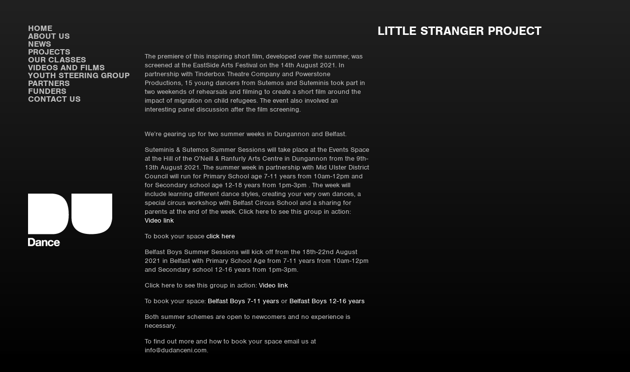

--- FILE ---
content_type: text/html; charset=UTF-8
request_url: https://www.dudanceni.com/tag/dungannon/
body_size: 31691
content:
<!DOCTYPE html>
<html lang="en">
<head>
	<!-- Global site tag (gtag.js) - Google Analytics -->
<script async src="https://www.googletagmanager.com/gtag/js?id=UA-48454808-1"></script>
<script>
  window.dataLayer = window.dataLayer || [];
  function gtag(){dataLayer.push(arguments);}
  gtag('js', new Date());

  gtag('config', 'UA-48454808-1');
</script>
	<meta charset="UTF-8">
	<title>  Dungannon : DU Dance</title>
	<meta name="description" content="">
	<meta name="keywords" content="">
	<meta name="viewport" content="width=device-width, initial-scale=1.0">
	<link rel="icon" type="image/png" href="/favicon-32x32.png" sizes="32x32" />
	<link rel="icon" type="image/png" href="/favicon-16x16.png" sizes="16x16" />
	<meta name='robots' content='max-image-preview:large' />
	<style>img:is([sizes="auto" i], [sizes^="auto," i]) { contain-intrinsic-size: 3000px 1500px }</style>
	<link rel="alternate" type="application/rss+xml" title="DU Dance &raquo; Dungannon Tag Feed" href="https://www.dudanceni.com/tag/dungannon/feed/" />
<script type="text/javascript">
/* <![CDATA[ */
window._wpemojiSettings = {"baseUrl":"https:\/\/s.w.org\/images\/core\/emoji\/16.0.1\/72x72\/","ext":".png","svgUrl":"https:\/\/s.w.org\/images\/core\/emoji\/16.0.1\/svg\/","svgExt":".svg","source":{"concatemoji":"https:\/\/www.dudanceni.com\/wp-includes\/js\/wp-emoji-release.min.js?ver=6.8.3"}};
/*! This file is auto-generated */
!function(s,n){var o,i,e;function c(e){try{var t={supportTests:e,timestamp:(new Date).valueOf()};sessionStorage.setItem(o,JSON.stringify(t))}catch(e){}}function p(e,t,n){e.clearRect(0,0,e.canvas.width,e.canvas.height),e.fillText(t,0,0);var t=new Uint32Array(e.getImageData(0,0,e.canvas.width,e.canvas.height).data),a=(e.clearRect(0,0,e.canvas.width,e.canvas.height),e.fillText(n,0,0),new Uint32Array(e.getImageData(0,0,e.canvas.width,e.canvas.height).data));return t.every(function(e,t){return e===a[t]})}function u(e,t){e.clearRect(0,0,e.canvas.width,e.canvas.height),e.fillText(t,0,0);for(var n=e.getImageData(16,16,1,1),a=0;a<n.data.length;a++)if(0!==n.data[a])return!1;return!0}function f(e,t,n,a){switch(t){case"flag":return n(e,"\ud83c\udff3\ufe0f\u200d\u26a7\ufe0f","\ud83c\udff3\ufe0f\u200b\u26a7\ufe0f")?!1:!n(e,"\ud83c\udde8\ud83c\uddf6","\ud83c\udde8\u200b\ud83c\uddf6")&&!n(e,"\ud83c\udff4\udb40\udc67\udb40\udc62\udb40\udc65\udb40\udc6e\udb40\udc67\udb40\udc7f","\ud83c\udff4\u200b\udb40\udc67\u200b\udb40\udc62\u200b\udb40\udc65\u200b\udb40\udc6e\u200b\udb40\udc67\u200b\udb40\udc7f");case"emoji":return!a(e,"\ud83e\udedf")}return!1}function g(e,t,n,a){var r="undefined"!=typeof WorkerGlobalScope&&self instanceof WorkerGlobalScope?new OffscreenCanvas(300,150):s.createElement("canvas"),o=r.getContext("2d",{willReadFrequently:!0}),i=(o.textBaseline="top",o.font="600 32px Arial",{});return e.forEach(function(e){i[e]=t(o,e,n,a)}),i}function t(e){var t=s.createElement("script");t.src=e,t.defer=!0,s.head.appendChild(t)}"undefined"!=typeof Promise&&(o="wpEmojiSettingsSupports",i=["flag","emoji"],n.supports={everything:!0,everythingExceptFlag:!0},e=new Promise(function(e){s.addEventListener("DOMContentLoaded",e,{once:!0})}),new Promise(function(t){var n=function(){try{var e=JSON.parse(sessionStorage.getItem(o));if("object"==typeof e&&"number"==typeof e.timestamp&&(new Date).valueOf()<e.timestamp+604800&&"object"==typeof e.supportTests)return e.supportTests}catch(e){}return null}();if(!n){if("undefined"!=typeof Worker&&"undefined"!=typeof OffscreenCanvas&&"undefined"!=typeof URL&&URL.createObjectURL&&"undefined"!=typeof Blob)try{var e="postMessage("+g.toString()+"("+[JSON.stringify(i),f.toString(),p.toString(),u.toString()].join(",")+"));",a=new Blob([e],{type:"text/javascript"}),r=new Worker(URL.createObjectURL(a),{name:"wpTestEmojiSupports"});return void(r.onmessage=function(e){c(n=e.data),r.terminate(),t(n)})}catch(e){}c(n=g(i,f,p,u))}t(n)}).then(function(e){for(var t in e)n.supports[t]=e[t],n.supports.everything=n.supports.everything&&n.supports[t],"flag"!==t&&(n.supports.everythingExceptFlag=n.supports.everythingExceptFlag&&n.supports[t]);n.supports.everythingExceptFlag=n.supports.everythingExceptFlag&&!n.supports.flag,n.DOMReady=!1,n.readyCallback=function(){n.DOMReady=!0}}).then(function(){return e}).then(function(){var e;n.supports.everything||(n.readyCallback(),(e=n.source||{}).concatemoji?t(e.concatemoji):e.wpemoji&&e.twemoji&&(t(e.twemoji),t(e.wpemoji)))}))}((window,document),window._wpemojiSettings);
/* ]]> */
</script>
<style id='wp-emoji-styles-inline-css' type='text/css'>

	img.wp-smiley, img.emoji {
		display: inline !important;
		border: none !important;
		box-shadow: none !important;
		height: 1em !important;
		width: 1em !important;
		margin: 0 0.07em !important;
		vertical-align: -0.1em !important;
		background: none !important;
		padding: 0 !important;
	}
</style>
<link rel='stylesheet' id='wp-block-library-css' href='https://www.dudanceni.com/wp-includes/css/dist/block-library/style.min.css?ver=6.8.3' type='text/css' media='all' />
<style id='classic-theme-styles-inline-css' type='text/css'>
/*! This file is auto-generated */
.wp-block-button__link{color:#fff;background-color:#32373c;border-radius:9999px;box-shadow:none;text-decoration:none;padding:calc(.667em + 2px) calc(1.333em + 2px);font-size:1.125em}.wp-block-file__button{background:#32373c;color:#fff;text-decoration:none}
</style>
<style id='safe-svg-svg-icon-style-inline-css' type='text/css'>
.safe-svg-cover{text-align:center}.safe-svg-cover .safe-svg-inside{display:inline-block;max-width:100%}.safe-svg-cover svg{fill:currentColor;height:100%;max-height:100%;max-width:100%;width:100%}

</style>
<style id='global-styles-inline-css' type='text/css'>
:root{--wp--preset--aspect-ratio--square: 1;--wp--preset--aspect-ratio--4-3: 4/3;--wp--preset--aspect-ratio--3-4: 3/4;--wp--preset--aspect-ratio--3-2: 3/2;--wp--preset--aspect-ratio--2-3: 2/3;--wp--preset--aspect-ratio--16-9: 16/9;--wp--preset--aspect-ratio--9-16: 9/16;--wp--preset--color--black: #000000;--wp--preset--color--cyan-bluish-gray: #abb8c3;--wp--preset--color--white: #ffffff;--wp--preset--color--pale-pink: #f78da7;--wp--preset--color--vivid-red: #cf2e2e;--wp--preset--color--luminous-vivid-orange: #ff6900;--wp--preset--color--luminous-vivid-amber: #fcb900;--wp--preset--color--light-green-cyan: #7bdcb5;--wp--preset--color--vivid-green-cyan: #00d084;--wp--preset--color--pale-cyan-blue: #8ed1fc;--wp--preset--color--vivid-cyan-blue: #0693e3;--wp--preset--color--vivid-purple: #9b51e0;--wp--preset--gradient--vivid-cyan-blue-to-vivid-purple: linear-gradient(135deg,rgba(6,147,227,1) 0%,rgb(155,81,224) 100%);--wp--preset--gradient--light-green-cyan-to-vivid-green-cyan: linear-gradient(135deg,rgb(122,220,180) 0%,rgb(0,208,130) 100%);--wp--preset--gradient--luminous-vivid-amber-to-luminous-vivid-orange: linear-gradient(135deg,rgba(252,185,0,1) 0%,rgba(255,105,0,1) 100%);--wp--preset--gradient--luminous-vivid-orange-to-vivid-red: linear-gradient(135deg,rgba(255,105,0,1) 0%,rgb(207,46,46) 100%);--wp--preset--gradient--very-light-gray-to-cyan-bluish-gray: linear-gradient(135deg,rgb(238,238,238) 0%,rgb(169,184,195) 100%);--wp--preset--gradient--cool-to-warm-spectrum: linear-gradient(135deg,rgb(74,234,220) 0%,rgb(151,120,209) 20%,rgb(207,42,186) 40%,rgb(238,44,130) 60%,rgb(251,105,98) 80%,rgb(254,248,76) 100%);--wp--preset--gradient--blush-light-purple: linear-gradient(135deg,rgb(255,206,236) 0%,rgb(152,150,240) 100%);--wp--preset--gradient--blush-bordeaux: linear-gradient(135deg,rgb(254,205,165) 0%,rgb(254,45,45) 50%,rgb(107,0,62) 100%);--wp--preset--gradient--luminous-dusk: linear-gradient(135deg,rgb(255,203,112) 0%,rgb(199,81,192) 50%,rgb(65,88,208) 100%);--wp--preset--gradient--pale-ocean: linear-gradient(135deg,rgb(255,245,203) 0%,rgb(182,227,212) 50%,rgb(51,167,181) 100%);--wp--preset--gradient--electric-grass: linear-gradient(135deg,rgb(202,248,128) 0%,rgb(113,206,126) 100%);--wp--preset--gradient--midnight: linear-gradient(135deg,rgb(2,3,129) 0%,rgb(40,116,252) 100%);--wp--preset--font-size--small: 13px;--wp--preset--font-size--medium: 20px;--wp--preset--font-size--large: 36px;--wp--preset--font-size--x-large: 42px;--wp--preset--spacing--20: 0.44rem;--wp--preset--spacing--30: 0.67rem;--wp--preset--spacing--40: 1rem;--wp--preset--spacing--50: 1.5rem;--wp--preset--spacing--60: 2.25rem;--wp--preset--spacing--70: 3.38rem;--wp--preset--spacing--80: 5.06rem;--wp--preset--shadow--natural: 6px 6px 9px rgba(0, 0, 0, 0.2);--wp--preset--shadow--deep: 12px 12px 50px rgba(0, 0, 0, 0.4);--wp--preset--shadow--sharp: 6px 6px 0px rgba(0, 0, 0, 0.2);--wp--preset--shadow--outlined: 6px 6px 0px -3px rgba(255, 255, 255, 1), 6px 6px rgba(0, 0, 0, 1);--wp--preset--shadow--crisp: 6px 6px 0px rgba(0, 0, 0, 1);}:where(.is-layout-flex){gap: 0.5em;}:where(.is-layout-grid){gap: 0.5em;}body .is-layout-flex{display: flex;}.is-layout-flex{flex-wrap: wrap;align-items: center;}.is-layout-flex > :is(*, div){margin: 0;}body .is-layout-grid{display: grid;}.is-layout-grid > :is(*, div){margin: 0;}:where(.wp-block-columns.is-layout-flex){gap: 2em;}:where(.wp-block-columns.is-layout-grid){gap: 2em;}:where(.wp-block-post-template.is-layout-flex){gap: 1.25em;}:where(.wp-block-post-template.is-layout-grid){gap: 1.25em;}.has-black-color{color: var(--wp--preset--color--black) !important;}.has-cyan-bluish-gray-color{color: var(--wp--preset--color--cyan-bluish-gray) !important;}.has-white-color{color: var(--wp--preset--color--white) !important;}.has-pale-pink-color{color: var(--wp--preset--color--pale-pink) !important;}.has-vivid-red-color{color: var(--wp--preset--color--vivid-red) !important;}.has-luminous-vivid-orange-color{color: var(--wp--preset--color--luminous-vivid-orange) !important;}.has-luminous-vivid-amber-color{color: var(--wp--preset--color--luminous-vivid-amber) !important;}.has-light-green-cyan-color{color: var(--wp--preset--color--light-green-cyan) !important;}.has-vivid-green-cyan-color{color: var(--wp--preset--color--vivid-green-cyan) !important;}.has-pale-cyan-blue-color{color: var(--wp--preset--color--pale-cyan-blue) !important;}.has-vivid-cyan-blue-color{color: var(--wp--preset--color--vivid-cyan-blue) !important;}.has-vivid-purple-color{color: var(--wp--preset--color--vivid-purple) !important;}.has-black-background-color{background-color: var(--wp--preset--color--black) !important;}.has-cyan-bluish-gray-background-color{background-color: var(--wp--preset--color--cyan-bluish-gray) !important;}.has-white-background-color{background-color: var(--wp--preset--color--white) !important;}.has-pale-pink-background-color{background-color: var(--wp--preset--color--pale-pink) !important;}.has-vivid-red-background-color{background-color: var(--wp--preset--color--vivid-red) !important;}.has-luminous-vivid-orange-background-color{background-color: var(--wp--preset--color--luminous-vivid-orange) !important;}.has-luminous-vivid-amber-background-color{background-color: var(--wp--preset--color--luminous-vivid-amber) !important;}.has-light-green-cyan-background-color{background-color: var(--wp--preset--color--light-green-cyan) !important;}.has-vivid-green-cyan-background-color{background-color: var(--wp--preset--color--vivid-green-cyan) !important;}.has-pale-cyan-blue-background-color{background-color: var(--wp--preset--color--pale-cyan-blue) !important;}.has-vivid-cyan-blue-background-color{background-color: var(--wp--preset--color--vivid-cyan-blue) !important;}.has-vivid-purple-background-color{background-color: var(--wp--preset--color--vivid-purple) !important;}.has-black-border-color{border-color: var(--wp--preset--color--black) !important;}.has-cyan-bluish-gray-border-color{border-color: var(--wp--preset--color--cyan-bluish-gray) !important;}.has-white-border-color{border-color: var(--wp--preset--color--white) !important;}.has-pale-pink-border-color{border-color: var(--wp--preset--color--pale-pink) !important;}.has-vivid-red-border-color{border-color: var(--wp--preset--color--vivid-red) !important;}.has-luminous-vivid-orange-border-color{border-color: var(--wp--preset--color--luminous-vivid-orange) !important;}.has-luminous-vivid-amber-border-color{border-color: var(--wp--preset--color--luminous-vivid-amber) !important;}.has-light-green-cyan-border-color{border-color: var(--wp--preset--color--light-green-cyan) !important;}.has-vivid-green-cyan-border-color{border-color: var(--wp--preset--color--vivid-green-cyan) !important;}.has-pale-cyan-blue-border-color{border-color: var(--wp--preset--color--pale-cyan-blue) !important;}.has-vivid-cyan-blue-border-color{border-color: var(--wp--preset--color--vivid-cyan-blue) !important;}.has-vivid-purple-border-color{border-color: var(--wp--preset--color--vivid-purple) !important;}.has-vivid-cyan-blue-to-vivid-purple-gradient-background{background: var(--wp--preset--gradient--vivid-cyan-blue-to-vivid-purple) !important;}.has-light-green-cyan-to-vivid-green-cyan-gradient-background{background: var(--wp--preset--gradient--light-green-cyan-to-vivid-green-cyan) !important;}.has-luminous-vivid-amber-to-luminous-vivid-orange-gradient-background{background: var(--wp--preset--gradient--luminous-vivid-amber-to-luminous-vivid-orange) !important;}.has-luminous-vivid-orange-to-vivid-red-gradient-background{background: var(--wp--preset--gradient--luminous-vivid-orange-to-vivid-red) !important;}.has-very-light-gray-to-cyan-bluish-gray-gradient-background{background: var(--wp--preset--gradient--very-light-gray-to-cyan-bluish-gray) !important;}.has-cool-to-warm-spectrum-gradient-background{background: var(--wp--preset--gradient--cool-to-warm-spectrum) !important;}.has-blush-light-purple-gradient-background{background: var(--wp--preset--gradient--blush-light-purple) !important;}.has-blush-bordeaux-gradient-background{background: var(--wp--preset--gradient--blush-bordeaux) !important;}.has-luminous-dusk-gradient-background{background: var(--wp--preset--gradient--luminous-dusk) !important;}.has-pale-ocean-gradient-background{background: var(--wp--preset--gradient--pale-ocean) !important;}.has-electric-grass-gradient-background{background: var(--wp--preset--gradient--electric-grass) !important;}.has-midnight-gradient-background{background: var(--wp--preset--gradient--midnight) !important;}.has-small-font-size{font-size: var(--wp--preset--font-size--small) !important;}.has-medium-font-size{font-size: var(--wp--preset--font-size--medium) !important;}.has-large-font-size{font-size: var(--wp--preset--font-size--large) !important;}.has-x-large-font-size{font-size: var(--wp--preset--font-size--x-large) !important;}
:where(.wp-block-post-template.is-layout-flex){gap: 1.25em;}:where(.wp-block-post-template.is-layout-grid){gap: 1.25em;}
:where(.wp-block-columns.is-layout-flex){gap: 2em;}:where(.wp-block-columns.is-layout-grid){gap: 2em;}
:root :where(.wp-block-pullquote){font-size: 1.5em;line-height: 1.6;}
</style>
<link rel='stylesheet' id='responsive-lightbox-swipebox-css' href='https://www.dudanceni.com/wp-content/plugins/responsive-lightbox/assets/swipebox/swipebox.min.css?ver=1.5.2' type='text/css' media='all' />
<link rel='stylesheet' id='main-css' href='https://www.dudanceni.com/wp-content/themes/dudance/style.css?v=10&#038;ver=6.8.3' type='text/css' media='all' />
<script type="text/javascript" src="https://www.dudanceni.com/wp-includes/js/jquery/jquery.min.js?ver=3.7.1" id="jquery-core-js"></script>
<script type="text/javascript" src="https://www.dudanceni.com/wp-includes/js/jquery/jquery-migrate.min.js?ver=3.4.1" id="jquery-migrate-js"></script>
<script type="text/javascript" src="https://www.dudanceni.com/wp-content/plugins/responsive-lightbox/assets/swipebox/jquery.swipebox.min.js?ver=1.5.2" id="responsive-lightbox-swipebox-js"></script>
<script type="text/javascript" src="https://www.dudanceni.com/wp-includes/js/underscore.min.js?ver=1.13.7" id="underscore-js"></script>
<script type="text/javascript" src="https://www.dudanceni.com/wp-content/plugins/responsive-lightbox/assets/infinitescroll/infinite-scroll.pkgd.min.js?ver=4.0.1" id="responsive-lightbox-infinite-scroll-js"></script>
<script type="text/javascript" id="responsive-lightbox-js-before">
/* <![CDATA[ */
var rlArgs = {"script":"swipebox","selector":"lightbox","customEvents":"","activeGalleries":true,"animation":true,"hideCloseButtonOnMobile":false,"removeBarsOnMobile":false,"hideBars":true,"hideBarsDelay":5000,"videoMaxWidth":1080,"useSVG":true,"loopAtEnd":false,"woocommerce_gallery":false,"ajaxurl":"https:\/\/www.dudanceni.com\/wp-admin\/admin-ajax.php","nonce":"01daf7958f","preview":false,"postId":5715,"scriptExtension":false};
/* ]]> */
</script>
<script type="text/javascript" src="https://www.dudanceni.com/wp-content/plugins/responsive-lightbox/js/front.js?ver=2.5.2" id="responsive-lightbox-js"></script>
<link rel="https://api.w.org/" href="https://www.dudanceni.com/wp-json/" /><link rel="alternate" title="JSON" type="application/json" href="https://www.dudanceni.com/wp-json/wp/v2/tags/40" /><link rel="EditURI" type="application/rsd+xml" title="RSD" href="https://www.dudanceni.com/xmlrpc.php?rsd" />
<meta name="generator" content="WordPress 6.8.3" />
<!-- Start Fluid Video Embeds Style Tag -->
<style type="text/css">
/* Fluid Video Embeds */
.fve-video-wrapper {
    position: relative;
    overflow: hidden;
    height: 0;
    background-color: transparent;
    padding-bottom: 56.25%;
    margin: 0.5em 0;
}
.fve-video-wrapper iframe,
.fve-video-wrapper object,
.fve-video-wrapper embed {
    position: absolute;
    display: block;
    top: 0;
    left: 0;
    width: 100%;
    height: 100%;
}
.fve-video-wrapper a.hyperlink-image {
    position: relative;
    display: none;
}
.fve-video-wrapper a.hyperlink-image img {
    position: relative;
    z-index: 2;
    width: 100%;
}
.fve-video-wrapper a.hyperlink-image .fve-play-button {
    position: absolute;
    left: 35%;
    top: 35%;
    right: 35%;
    bottom: 35%;
    z-index: 3;
    background-color: rgba(40, 40, 40, 0.75);
    background-size: 100% 100%;
    border-radius: 10px;
}
.fve-video-wrapper a.hyperlink-image:hover .fve-play-button {
    background-color: rgba(0, 0, 0, 0.85);
}
</style>
<!-- End Fluid Video Embeds Style Tag -->
	<script src="https://use.typekit.net/jij5gep.js"></script>
	<script>try{Typekit.load({ async: true });}catch(e){}</script>
	<link rel="icon" type="image/png" href="/favicon-32x32.png" sizes="32x32" />
	<link rel="icon" type="image/png" href="/favicon-16x16.png" sizes="16x16" />
	
</head>
<body class="archive tag tag-dungannon tag-40 wp-theme-dudance" >
	
<div class="container">


<div class="wrap">
	<div class="cols">
	
		<div class="side-bar">

			<div class="module">
				<div class="block--min-prop">
					<nav class="main-nav">
						<ul id="menu-main-menu" class=" "><li id="menu-item-46" class="menu-item menu-item-type-post_type menu-item-object-page menu-item-home menu-item-46"><a href="https://www.dudanceni.com/">Home</a></li>
<li id="menu-item-48" class="menu-item menu-item-type-post_type menu-item-object-page menu-item-has-children menu-item-48"><a href="https://www.dudanceni.com/about-us/">About Us</a>
<ul class="sub-menu">
	<li id="menu-item-50" class="menu-item menu-item-type-post_type menu-item-object-page menu-item-50"><a href="https://www.dudanceni.com/about-us/our-team/">Our Team</a></li>
</ul>
</li>
<li id="menu-item-51" class="menu-item menu-item-type-post_type menu-item-object-page current_page_parent menu-item-51"><a href="https://www.dudanceni.com/news/">News</a></li>
<li id="menu-item-52" class="menu-item menu-item-type-post_type menu-item-object-page menu-item-has-children menu-item-52"><a href="https://www.dudanceni.com/projects/">Projects</a>
<ul class="sub-menu">
	<li id="menu-item-53" class="menu-item menu-item-type-post_type menu-item-object-page menu-item-53"><a href="https://www.dudanceni.com/projects/past-present/">Past &#038; Present</a></li>
	<li id="menu-item-54" class="menu-item menu-item-type-post_type menu-item-object-page menu-item-54"><a href="https://www.dudanceni.com/projects/building-bridges/">Building Bridges</a></li>
	<li id="menu-item-55" class="menu-item menu-item-type-post_type menu-item-object-page menu-item-55"><a href="https://www.dudanceni.com/projects/crossing-the-divide/">Crossing the Divide</a></li>
	<li id="menu-item-56" class="menu-item menu-item-type-post_type menu-item-object-page menu-item-56"><a href="https://www.dudanceni.com/projects/closing-the-gap/">Closing the Gap</a></li>
	<li id="menu-item-57" class="menu-item menu-item-type-post_type menu-item-object-page menu-item-57"><a href="https://www.dudanceni.com/projects/opening-the-spectrum/">Opening the Spectrum</a></li>
</ul>
</li>
<li id="menu-item-3586" class="menu-item menu-item-type-post_type menu-item-object-page menu-item-has-children menu-item-3586"><a href="https://www.dudanceni.com/our-classes/">Our Classes</a>
<ul class="sub-menu">
	<li id="menu-item-3589" class="menu-item menu-item-type-post_type menu-item-object-page menu-item-3589"><a href="https://www.dudanceni.com/our-classes/ballymoney/">Ballycastle</a></li>
	<li id="menu-item-3588" class="menu-item menu-item-type-post_type menu-item-object-page menu-item-3588"><a href="https://www.dudanceni.com/our-classes/belfast/">Belfast</a></li>
	<li id="menu-item-3587" class="menu-item menu-item-type-post_type menu-item-object-page menu-item-3587"><a href="https://www.dudanceni.com/our-classes/dungannon/">Dungannon</a></li>
</ul>
</li>
<li id="menu-item-3178" class="menu-item menu-item-type-post_type menu-item-object-page menu-item-3178"><a href="https://www.dudanceni.com/our-videos-films/">VIDEOS AND FILMS</a></li>
<li id="menu-item-4206" class="menu-item menu-item-type-taxonomy menu-item-object-category menu-item-4206"><a href="https://www.dudanceni.com/category/youth-steering-group/">Youth Steering Group</a></li>
<li id="menu-item-58" class="menu-item menu-item-type-post_type menu-item-object-page menu-item-58"><a href="https://www.dudanceni.com/partners/">Partners</a></li>
<li id="menu-item-59" class="menu-item menu-item-type-post_type menu-item-object-page menu-item-59"><a href="https://www.dudanceni.com/funders/">Funders</a></li>
<li id="menu-item-60" class="menu-item menu-item-type-post_type menu-item-object-page menu-item-60"><a href="https://www.dudanceni.com/contact-us/">Contact Us</a></li>
</ul>					</nav>
				</div>
			</div>

			<div class="module">
				<a href="/">
					<img class="du-dance-logo" src="https://www.dudanceni.com/wp-content/themes/dudance/images/du-dance-logo.png" alt="">
				</a>
			</div>

		</div>


<div class="main-content">

	<div class="cols">


	<div class="col--1of2">
			
					
	</div>

	<div class="col--1of2">
					<h1>Little Stranger Project</h1>
		
	</div>


</div>
	<div class="cols">
		<div class="col--1of2">
							
<p>The premiere of this inspiring short film, developed over the summer, was screened at the EastSide Arts Festival on the 14th August 2021. In partnership with Tinderbox Theatre Company and Powerstone Productions, 15 young dancers from Sutemos and Suteminis took part in two weekends of rehearsals and filming to create a short film around the impact of migration on child refugees. The event also involved an interesting panel discussion after the film screening.</p>



<p></p>



<figure class="wp-block-image size-large"><img decoding="async" src="http://www.dudanceni.com/wp-content/uploads/2021/03/LITTLE-STRANGER-ENLARGED-IMAGE-2-1.jpeg" alt="" class="wp-image-5524"/></figure>
							
<p>We&#8217;re gearing up for two summer weeks in Dungannon and Belfast. </p>



<p class="has-text-align-left">Suteminis &amp; Sutemos Summer Sessions will take place at the Events Space at the Hill of the O&#8217;Neill &amp; Ranfurly Arts Centre in Dungannon from the 9th-13th August 2021. The summer week in partnership with Mid Ulster District Council will run for Primary School age 7-11 years from 10am-12pm and for Secondary school age 12-18 years from 1pm-3pm . The week will include learning different dance styles, creating your very own dances, a special circus workshop with Belfast Circus School and a sharing for parents at the end of the week.                                                                                                                                                                                                                                                                                                                                                                                                                                                          Click here to see this group in action: <a rel="noreferrer noopener" href="https://vimeo.com/502125469?width=1080" data-rel="lightbox-video-0" data-type="URL" data-id="https://vimeo.com/502125469" target="_blank">Video link</a></p>



<p>To book your space <a href="https://dungannon.ticketsolve.com/shows/873625415/events/129361695">click here</a></p>



<p class="has-text-align-left">Belfast Boys Summer Sessions will kick off from the 18th-22nd August 2021 in Belfast with Primary School Age from 7-11 years from 10am-12pm and Secondary school 12-16 years from 1pm-3pm.                                                                                                                                                                                                                                                                           </p>



<p class="has-text-align-left">Click here to see this group in action: <a rel="noreferrer noopener" href="https://vimeo.com/502126140?width=1080" data-rel="lightbox-video-1" target="_blank">Video link</a></p>



<p>To book your space:<a href="https://www.eventbrite.co.uk/e/belfast-boys-summer-dance-sessions-ages-7-11-tickets-162425857111"> Belfast Boys 7-11 years</a> or <a href="https://www.eventbrite.co.uk/e/belfast-boys-summer-dance-sessions-ages-12-16-tickets-162428605331">Belfast Boys 12-16 years</a></p>



<p>Both summer schemes are open to newcomers and no experience is necessary. </p>



<p>To find out more and how to book your space email us at info@dudanceni.com. </p>



<figure class="wp-block-image size-large"><img fetchpriority="high" decoding="async" width="1200" height="675" src="https://www.dudanceni.com/wp-content/uploads/2021/06/Summer-Newsletter-3-1200x675.png" alt="" class="wp-image-5710" srcset="https://www.dudanceni.com/wp-content/uploads/2021/06/Summer-Newsletter-3-1200x675.png 1200w, https://www.dudanceni.com/wp-content/uploads/2021/06/Summer-Newsletter-3-600x338.png 600w, https://www.dudanceni.com/wp-content/uploads/2021/06/Summer-Newsletter-3-768x432.png 768w, https://www.dudanceni.com/wp-content/uploads/2021/06/Summer-Newsletter-3-1536x864.png 1536w, https://www.dudanceni.com/wp-content/uploads/2021/06/Summer-Newsletter-3-300x169.png 300w, https://www.dudanceni.com/wp-content/uploads/2021/06/Summer-Newsletter-3.png 1600w" sizes="(max-width: 1200px) 100vw, 1200px" /></figure>
					</div>
	</div>


</div>

					</div><!-- cf -->	
				</div><!-- wrap -->	

				<footer id="footer">

					<div class="wrap">

						<div class="cols">

							<div class="side-bar">

							</div>

							<div class="main-content">

								<div class="cols">
								
									<div class="col--1of2">
								
										<div class="footer-column">
											<h3>DU DANCE (NI)</h3>
<p>The Crescent Arts Centre, 2-4 University Road,<br />
Belfast BT7 1NH<br />
T. +44 (0)28 9023 0877<br />
E: <a href="mailto:info@dudanceni.com">info@dudanceni.com</a></p>
											<ul class="footer-social">
																																				<li>
													<a href="https://www.facebook.com/dudanceni" target="_blank">
														<img src="https://www.dudanceni.com/wp-content/uploads/2020/01/social-facebook.svg" alt="">
													</a>
												</li>
																																																												<li>
													<a href="https://bsky.app/profile/dudanceni.bsky.social" target="_blank">
														<img src="https://www.dudanceni.com/wp-content/uploads/2025/01/Screen-Shot-2025-01-29-at-15.28.27.png" alt="">
													</a>
												</li>
																																																<li>
													<a href="https://www.instagram.com/du.dance.ni/" target="_blank">
														<img src="https://www.dudanceni.com/wp-content/uploads/2020/01/social-instagram.svg" alt="">
													</a>
												</li>
																																			</ul>
										</div>
										
									</div>

									<div class="col--1of2">

										<div class="footer-column">
											<!-- Begin MailChimp Signup Form -->
											<div id="mc_embed_signup">
											<form action="https://dudanceni.us13.list-manage.com/subscribe/post?u=885737cc1a0ff65bdd5aed718&amp;id=fe84097032" method="post" id="mc-embedded-subscribe-form" name="mc-embedded-subscribe-form" class="validate" target="_blank" novalidate>
											<div id="mc_embed_signup_scroll">
												<h3>Subscribe to our mailing list</h3>
												<input type="text" value="" name="FNAME" class="" id="mce-FNAME" placeholder="First Name">
												<input type="text" value="" name="LNAME" class="" id="mce-LNAME" placeholder="Last Name">
												<input type="email" value="" name="EMAIL" class="required email" id="mce-EMAIL" placeholder="Email Address"> * required
												<div id="mce-responses" class="clear">
													<div class="response" id="mce-error-response" style="display:none"></div>
													<div class="response" id="mce-success-response" style="display:none"></div>
												</div>    <!-- real people should not fill this in and expect good things - do not remove this or risk form bot signups-->
												<div style="position: absolute; left: -5000px;" aria-hidden="true"><input type="text" name="b_885737cc1a0ff65bdd5aed718_fe84097032" tabindex="-1" value=""></div>
												<div class="clear"><input type="submit" value="Subscribe" name="subscribe" id="mc-embedded-subscribe" class="button"></div>
											</div>
											</form>
											</div>
											<br>
											<!--End mc_embed_signup-->
											<p>© 2026 DU Dance (NI). All rights reserved. <br>
											<p>DU Dance (NI) is a company limited by guarantee.<br />
Registration No. NI063813. Charity No. NIC102765x</p>
<p><a href="http://www.dudanceni.com/wp-content/uploads/2025/09/Children-Young-People-Adults-at-Risk-Protection-Policy-2025_26.pdf" target="_blank" rel="noopener">Children, Young People &amp; Adults at Risk Protection Policy</a></p>
<p><a href="http://www.dudanceni.com/wp-content/uploads/2020/08/DU-Dance-NI-Privacy-Cookie-Policy-2020.pdf" target="_blank" rel="noopener">Privacy &amp; Cookie Policy</a></p>
<p><a href="http://www.dudanceni.com/wp-content/uploads/2025/09/NI-Complaints-Procedure-2025.pdf" target="_blank" rel="noopener">Complaints Procedure </a></p>
<p>&nbsp;</p>
										</div>

									</div>

								</div>

							</div>

						</div>

					</div>

				</footer>

		</div><!--container-->

		<script type="speculationrules">
{"prefetch":[{"source":"document","where":{"and":[{"href_matches":"\/*"},{"not":{"href_matches":["\/wp-*.php","\/wp-admin\/*","\/wp-content\/uploads\/*","\/wp-content\/*","\/wp-content\/plugins\/*","\/wp-content\/themes\/dudance\/*","\/*\\?(.+)"]}},{"not":{"selector_matches":"a[rel~=\"nofollow\"]"}},{"not":{"selector_matches":".no-prefetch, .no-prefetch a"}}]},"eagerness":"conservative"}]}
</script>
<script type="text/javascript" src="https://www.dudanceni.com/wp-content/themes/dudance/dist/all.min.js?ver=1.15" id="functions_js-js"></script>
		
		<!--[if lt IE 9]>
			<script type="text/javascript" src="https://www.dudanceni.com/wp-content/themes/dudance/dist/ie.js"></script>
		<![endif]-->


	</body>
</html>


--- FILE ---
content_type: text/css
request_url: https://www.dudanceni.com/wp-content/themes/dudance/style.css?v=10&ver=6.8.3
body_size: 40250
content:
@charset "UTF-8";
/*
Theme Name: DU Dance (revision 2)
Author: Sort Design
Author URI: http://www.sortdesign.co.uk
*/
/*------------------------------------------------------------------------*\
	INITIAL IMPORTS
\*------------------------------------------------------------------------*/
/**
 * Eric Meyer's Reset CSS v2.0 (http://meyerweb.com/eric/tools/css/reset/)
 * http://cssreset.com
 */
html, body, div, span, applet, object, iframe,
h1, h2, h3, h4, h5, h6, p, blockquote, pre,
a, abbr, acronym, address, big, cite, code,
del, dfn, em, img, ins, kbd, q, s, samp,
small, strike, strong, sub, sup, tt, var,
b, u, i, center,
dl, dt, dd, ol, ul, li,
fieldset, form, label, legend,
table, caption, tbody, tfoot, thead, tr, th, td,
article, aside, canvas, details, embed,
figure, figcaption, footer, header, hgroup,
menu, nav, output, ruby, section, summary,
time, mark, audio, video {
  margin: 0;
  padding: 0;
  border: 0;
  font-size: 100%;
  font: inherit;
  vertical-align: baseline;
}

/* HTML5 display-role reset for older browsers */
article, aside, details, figcaption, figure,
footer, header, hgroup, menu, nav, section {
  display: block;
}

body {
  line-height: 1;
}

ol, ul {
  list-style: none;
}

blockquote, q {
  quotes: none;
}

blockquote:before, blockquote:after,
q:before, q:after {
  content: "";
  content: none;
}

table {
  border-collapse: collapse;
  border-spacing: 0;
}

/*------------------------------------------------------------------------*\
	FONT
\*------------------------------------------------------------------------*/
/*@font-face {
	font-family: FONT-NAME;
	src:url('fonts/FONT-NAME-Medium.eot') format('embedded-opentype'),
		url('fonts/FONT-NAME-Medium.woff') format('woff'),
		url('fonts/FONT-NAME-Medium.ttf') format('truetype'),
		url('fonts/FONT-NAME-Medium.svg#FONTNAMEMedium') format('svg');
}*/
button,
input,
select,
textarea, body {
  font-family: nimbus-sans, sans-serif;
  font-weight: 400;
  font-style: normal;
}

.sorting-filtering__button, .sorting-filtering__label, .sub-link, .navigation__link, .navigation, .news-article__date, strong, h1, h2, h3, h4, h5 {
  font-family: nimbus-sans, sans-serif;
  font-weight: 700;
  font-style: normal;
}

em {
  font-family: nimbus-sans, sans-serif;
  font-weight: 400;
  font-style: italic;
}

/*------------------------------------------------------------------------*\
	COLOURS
\*------------------------------------------------------------------------*/
/*------------------------------------------------------------------------*\
	VALUES
\*------------------------------------------------------------------------*/
/*------------------------------------------------------------------------*\
	DEVICES
\*------------------------------------------------------------------------*/
/*------------------------------------------------------------------------*\
	MEDIA QUERIES
\*------------------------------------------------------------------------*/
/*------------------------------------------------------------------------*\
	GRID COLUMNS
	- background colour grid item boxes by using div inside them, (eg flex-v-align)
	- if using "minimum propotion blocks", use 
	  container -> flex columm -> flex-v-align -> minimum-proportion -> div -> content
\*------------------------------------------------------------------------*/
/*------------------------------------------------------------------------*\
	MINIMUM PROPORTION TILES	
\*------------------------------------------------------------------------*/
/*------------------------------------------------------------------------*\
	- eg square, 16x9 etc, fluid, until content is too big to fix, 
	  in which case row will expand to fit
	- contain in a flex-v-align in most cases.
	- use with inner div to contain content
\*------------------------------------------------------------------------*/
/*------------------------------------------------------------------------*\
	VERTICAL CENTRING (FLEXBOX)
\*------------------------------------------------------------------------*/
/*------------------------------------------------------------------------*\
	VERTICAL CENTRING (LEGACY)
\*------------------------------------------------------------------------*/
/*------------------------------------------------------------------------*\
	CLEARFIX
\*------------------------------------------------------------------------*/
/*------------------------------------------------------------------------*\
	SORT RESET
\*------------------------------------------------------------------------*/
/* apply a natural box layout model to all elements, but allowing components to change */
html {
  box-sizing: border-box;
  -webkit-font-smoothing: antialiased;
  -moz-osx-font-smoothing: grayscale;
}

*, *:before, *:after {
  box-sizing: inherit;
}

/*------------------------------------------------------------------------*\
	LIST RE-WORK
\*------------------------------------------------------------------------*/
ul {
  padding-left: 1em;
  text-indent: -1em;
  margin-left: 0;
}
ul li:before {
  content: "-";
  text-indent: -1em;
  padding-right: 0.6em;
}
ul li {
  text-indent: -1em;
}

.blocks-gallery-grid, ul.footer-social, .main-nav ul {
  padding-left: 0;
  text-indent: 0;
  list-style: none;
  margin-bottom: 0;
}
.blocks-gallery-grid li, ul.footer-social li, .main-nav ul li {
  text-indent: 0;
}
.blocks-gallery-grid li::before, ul.footer-social li::before, .main-nav ul li::before {
  content: none;
}

/*------------------------------------------------------------------------*\
	STANDARD VIDEO EMBED CONTAINER 16x9 (VIMEO ETC)
\*------------------------------------------------------------------------*/
.embed-container {
  position: relative;
  padding-bottom: 56.25%;
  height: 0;
  overflow: hidden;
  max-width: 100%;
}

.embed-container iframe,
.embed-container object,
.embed-container embed {
  position: absolute;
  top: 0;
  left: 0;
  width: 100%;
  height: 100%;
}

/*------------------------------------------------------------------------*\
	BACKGROUNDS
\*------------------------------------------------------------------------*/
/*------------------------------------------------------------------------*\
	CURSOR
\*------------------------------------------------------------------------*/
.sorting-filtering__button, input[type=submit] {
  cursor: pointer;
  cursor: hand;
}

/*------------------------------------------------------------------------*\
	NO WRAP
\*------------------------------------------------------------------------*/
.no-wr {
  white-space: nowrap;
}

/*------------------------------------------------------------------------*\
	BEGIN
\*------------------------------------------------------------------------*/
html {
  font-size: 14px;
}
@media (min-width: 768px) and (max-width: 991px) {
  html {
    font-size: 12.6px;
  }
}
@media (max-width: 767px) {
  html {
    font-size: 11.9px;
  }
}

html.sr .load-hidden {
  visibility: hidden;
}

body {
  font-size: 1rem; /* FF3.6-15 */ /* Chrome10-25,Safari5.1-6 */
  background: linear-gradient(to bottom, #212121 0%, #000000 760px); /* W3C, IE10+, FF16+, Chrome26+, Opera12+, Safari7+ */
  background-color: #000000;
  background-repeat: repeat-x;
  color: #bcbcbc;
  line-height: 1.3;
}
body.purplePage {
  color: #d7d3d7;
  background-color: #362436;
  background-image: url("images/background-bridges.gif");
}
body.purplePage input:not([type=submit]) {
  background-color: #362436;
}
body.bluePage {
  color: #d0d7d6;
  background-color: #123532;
  background-image: url("images/background-divide.gif");
}
body.bluePage input:not([type=submit]) {
  background-color: #123532;
}
body.greenPage {
  color: #d3d6d1;
  background-color: #243018;
  background-image: url("images/background-gap.gif");
}
body.greenPage input:not([type=submit]) {
  background-color: #243018;
}
body.pinkPage {
  color: #dcd4d9;
  background-color: #512941;
  background-image: url("images/background-spectrum.gif");
}
body.pinkPage input:not([type=submit]) {
  background-color: #512941;
}

p {
  margin-bottom: 1em;
}

h1, h2, h3, h4, h5 {
  margin-bottom: 1rem;
  line-height: 1;
  color: #ffffff;
}

h1 {
  text-transform: uppercase;
  font-size: 1.8rem;
  margin-bottom: 1rem;
}
@media (max-width: 767px) {
  h1 {
    margin-bottom: 34px;
  }
}

h2 {
  text-transform: uppercase;
  font-size: 1.8rem;
  margin-bottom: 1rem;
}

h3 {
  text-transform: uppercase;
  font-size: 1.4rem;
  margin-bottom: 1rem;
}

h4 {
  font-size: 1rem;
  margin-bottom: 1rem;
}

h5 {
  font-size: 1rem;
  margin-bottom: 0;
}

hr {
  background-color: #ffffff;
  border-bottom-color: #ffffff;
  border-top-color: #ffffff;
}

blockquote {
  margin-bottom: 0;
}
blockquote p {
  margin-bottom: 0;
}
blockquote + p {
  font-style: italic;
}
blockquote + p:before {
  content: "-";
  padding-right: 0.5em;
}

a,
a:link,
a:visited {
  color: #ffffff;
  transition: color 0.65s;
  text-decoration: none;
}

a:hover,
a:active {
  color: #bcbcbc;
  text-decoration: none;
}

img {
  box-sizing: content-box;
  max-width: 100%;
  height: auto;
  border: 0;
  vertical-align: middle;
}

ul {
  margin-bottom: 1rem;
}

input, textarea, select, button {
  font-size: 1rem;
}

input, textarea, select {
  appearance: none;
  -webkit-appearance: none;
  -moz-appearance: none;
  border-radius: 0;
  border: solid 1px #e6e6e6;
}

select {
  padding: 0.25rem 5rem 0.25rem 0.5rem;
  background-image: url("images/icon-arrow-down.svg");
  background-position: right 0.5rem center;
  background-repeat: no-repeat;
  background-size: 21px 10px;
  background-color: transparent;
  color: #000000;
  background-color: #bcbcbc;
}

input {
  background-color: #000000;
  color: #ffffff;
  border: solid 1px #bcbcbc;
  padding: 0.25rem 0.5rem;
  margin-bottom: 0.5rem;
  display: inline-block;
  outline: none;
}

input[type=submit] {
  border-radius: 0;
  background-color: #bcbcbc;
  color: #000000;
  text-transform: uppercase;
  border: solid 1px #000000;
  border-radius: 3px;
  transition: background-color 0.3s;
}
input[type=submit]:hover {
  background-color: #898989;
}

input[type=number] {
  width: 3rem;
}

input[type=checkbox] {
  -webkit-appearance: checkbox;
     -moz-appearance: checkbox;
          appearance: checkbox;
  max-width: none;
  min-width: 0;
}

textarea {
  min-width: 400px;
  min-height: 100px;
  margin-bottom: 1rem;
}

table {
  margin-bottom: 1rem;
}

th, td {
  padding: 15px;
  vertical-align: middle;
}
@media (max-width: 767px) {
  th, td {
    padding: 5px;
  }
}

th:first-child, td:first-child {
  padding-left: 0;
}

th {
  text-align: left;
  text-transform: uppercase;
}

::-moz-selection {
  background: rgba(255, 255, 255, 0.3);
}

::selection {
  background: rgba(255, 255, 255, 0.3);
}

::-moz-placeholder {
  color: #ffffff;
}

::placeholder {
  color: #ffffff;
}

/*------------------------------------------------------------------------*\
	LAYOUT
\*------------------------------------------------------------------------*/
.container {
  margin-top: 50px;
}

.wrap {
  margin: 0 auto;
  max-width: 1200px;
  position: relative;
  padding-left: 17px;
  padding-right: 17px;
}

@media (min-width: 768px) {
  .cols {
    display: flex;
    flex-direction: row;
    flex-flow: wrap;
    flex: 0 1 auto;
    align-items: stretch;
    margin-left: -8.5px;
    margin-right: -8.5px;
  }
}

.cols--s {
  display: flex;
  flex-direction: row;
  flex-flow: wrap;
  flex: 0 1 auto;
  align-items: stretch;
  margin-left: -8.5px;
  margin-right: -8.5px;
}

.col--1of5 {
  margin-bottom: 17px;
}
@media (min-width: 768px) {
  .col--1of5 {
    flex: 1 1 auto;
    flex-basis: 20%;
    max-width: 20%;
    padding-right: 8.5px;
    padding-left: 8.5px;
    padding-bottom: 0px;
  }
}

.col--4of5 {
  margin-bottom: 17px;
}
@media (min-width: 768px) {
  .col--4of5 {
    flex: 1 1 auto;
    flex-basis: 80%;
    max-width: 80%;
    padding-right: 8.5px;
    padding-left: 8.5px;
    padding-bottom: 0px;
  }
}

.col--1of2 {
  margin-bottom: 17px;
}
@media (min-width: 768px) {
  .col--1of2 {
    flex: 1 1 auto;
    flex-basis: 50%;
    max-width: 50%;
    padding-right: 8.5px;
    padding-left: 8.5px;
    padding-bottom: 0px;
  }
}

.col--1of3 {
  margin-bottom: 17px;
}
@media (min-width: 768px) {
  .col--1of3 {
    flex: 1 1 auto;
    flex-basis: 33.333%;
    max-width: 33.333%;
    padding-right: 8.5px;
    padding-left: 8.5px;
    padding-bottom: 0px;
  }
}

.col--2of3 {
  margin-bottom: 17px;
}
@media (min-width: 768px) {
  .col--2of3 {
    flex: 1 1 auto;
    flex-basis: 66.667%;
    max-width: 66.667%;
    padding-right: 8.5px;
    padding-left: 8.5px;
    padding-bottom: 0px;
  }
}

.col--1of4 {
  margin-bottom: 17px;
}
@media (min-width: 768px) {
  .col--1of4 {
    flex: 1 1 auto;
    flex-basis: 25%;
    max-width: 25%;
    padding-right: 8.5px;
    padding-left: 8.5px;
    padding-bottom: 0px;
  }
}

.col--3of4 {
  margin-bottom: 17px;
}
@media (min-width: 768px) {
  .col--3of4 {
    flex: 1 1 auto;
    flex-basis: 75%;
    max-width: 75%;
    padding-right: 8.5px;
    padding-left: 8.5px;
    padding-bottom: 0px;
  }
}

.col--icon {
  margin-bottom: 17px;
  text-align: center;
  flex: 1 1 auto;
  flex-basis: 50%;
  max-width: 50%;
  padding-right: 8.5px;
  padding-left: 8.5px;
  padding-bottom: 0px;
}
@media (min-width: 768px) {
  .col--icon {
    flex: 1 1 auto;
    flex-basis: 25%;
    max-width: 25%;
    padding-right: 8.5px;
    padding-left: 8.5px;
    padding-bottom: 0px;
  }
}
.col--icon img {
  display: block;
}

.col--gallery {
  margin-bottom: 17px;
  flex: 1 1 auto;
  flex-basis: 50%;
  max-width: 50%;
  padding-right: 8.5px;
  padding-left: 8.5px;
  padding-bottom: 0px;
}
@media (min-width: 768px) {
  .col--gallery {
    flex: 1 1 auto;
    flex-basis: 25%;
    max-width: 25%;
    padding-right: 8.5px;
    padding-left: 8.5px;
    padding-bottom: 0px;
  }
}

@media (min-width: 768px) {
  .col--1of12 {
    flex: 1 1 auto;
    flex-basis: 8.33%;
    max-width: 8.33%;
    padding-right: 8.5px;
    padding-left: 8.5px;
    padding-bottom: 0px;
  }
}

@media (min-width: 768px) {
  .col--2of12 {
    flex: 1 1 auto;
    flex-basis: 16.667%;
    max-width: 16.667%;
    padding-right: 8.5px;
    padding-left: 8.5px;
    padding-bottom: 0px;
  }
}

@media (min-width: 768px) {
  .col--3of12 {
    flex: 1 1 auto;
    flex-basis: 25%;
    max-width: 25%;
    padding-right: 8.5px;
    padding-left: 8.5px;
    padding-bottom: 0px;
  }
}

@media (min-width: 768px) {
  .col--4of12 {
    flex: 1 1 auto;
    flex-basis: 33.333%;
    max-width: 33.333%;
    padding-right: 8.5px;
    padding-left: 8.5px;
    padding-bottom: 0px;
  }
}

@media (min-width: 768px) {
  .col--5of12 {
    flex: 1 1 auto;
    flex-basis: 41.667%;
    max-width: 41.667%;
    padding-right: 8.5px;
    padding-left: 8.5px;
    padding-bottom: 0px;
  }
}

@media (min-width: 768px) {
  .col--6of12 {
    flex: 1 1 auto;
    flex-basis: 50%;
    max-width: 50%;
    padding-right: 8.5px;
    padding-left: 8.5px;
    padding-bottom: 0px;
  }
}

@media (min-width: 768px) {
  .col--7of12 {
    flex: 1 1 auto;
    flex-basis: 58.333%;
    max-width: 58.333%;
    padding-right: 8.5px;
    padding-left: 8.5px;
    padding-bottom: 0px;
  }
}

@media (min-width: 768px) {
  .col--8of12 {
    flex: 1 1 auto;
    flex-basis: 66.667%;
    max-width: 66.667%;
    padding-right: 8.5px;
    padding-left: 8.5px;
    padding-bottom: 0px;
  }
}

@media (min-width: 768px) {
  .col--9of12 {
    flex: 1 1 auto;
    flex-basis: 75%;
    max-width: 75%;
    padding-right: 8.5px;
    padding-left: 8.5px;
    padding-bottom: 0px;
  }
}

@media (min-width: 768px) {
  .col--10of12 {
    flex: 1 1 auto;
    flex-basis: 83.333%;
    max-width: 83.333%;
    padding-right: 8.5px;
    padding-left: 8.5px;
    padding-bottom: 0px;
  }
}

@media (min-width: 768px) {
  .col--11of12 {
    flex: 1 1 auto;
    flex-basis: 91.667%;
    max-width: 91.667%;
    padding-right: 8.5px;
    padding-left: 8.5px;
    padding-bottom: 0px;
  }
}

.col--1of2--s {
  flex: 1 1 auto;
  flex-basis: 50%;
  max-width: 50%;
  padding-right: 8.5px;
  padding-left: 8.5px;
  padding-bottom: 0px;
}

.col--1of3--s {
  flex: 1 1 auto;
  flex-basis: 33.333%;
  max-width: 33.333%;
  padding-right: 8.5px;
  padding-left: 8.5px;
  padding-bottom: 0px;
}

.col--2of3--s {
  flex: 1 1 auto;
  flex-basis: 66.667%;
  max-width: 66.667%;
  padding-right: 8.5px;
  padding-left: 8.5px;
  padding-bottom: 0px;
}

.col--1of4--s {
  flex: 1 1 auto;
  flex-basis: 25%;
  max-width: 25%;
  padding-right: 8.5px;
  padding-left: 8.5px;
  padding-bottom: 0px;
}

.col--1of12--s {
  flex: 1 1 auto;
  flex-basis: 8.33%;
  max-width: 8.33%;
  padding-right: 8.5px;
  padding-left: 8.5px;
  padding-bottom: 0px;
}

.col--2of12--s {
  flex: 1 1 auto;
  flex-basis: 16.667%;
  max-width: 16.667%;
  padding-right: 8.5px;
  padding-left: 8.5px;
  padding-bottom: 0px;
}

.col--3of12--s {
  flex: 1 1 auto;
  flex-basis: 25%;
  max-width: 25%;
  padding-right: 8.5px;
  padding-left: 8.5px;
  padding-bottom: 0px;
}

.col--4of12--s {
  flex: 1 1 auto;
  flex-basis: 33.333%;
  max-width: 33.333%;
  padding-right: 8.5px;
  padding-left: 8.5px;
  padding-bottom: 0px;
}

.col--5of12--s {
  flex: 1 1 auto;
  flex-basis: 41.667%;
  max-width: 41.667%;
  padding-right: 8.5px;
  padding-left: 8.5px;
  padding-bottom: 0px;
}

.col--6of12--s {
  flex: 1 1 auto;
  flex-basis: 50%;
  max-width: 50%;
  padding-right: 8.5px;
  padding-left: 8.5px;
  padding-bottom: 0px;
}

.col--7of12--s {
  flex: 1 1 auto;
  flex-basis: 58.333%;
  max-width: 58.333%;
  padding-right: 8.5px;
  padding-left: 8.5px;
  padding-bottom: 0px;
}

.col--8of12--s {
  flex: 1 1 auto;
  flex-basis: 66.667%;
  max-width: 66.667%;
  padding-right: 8.5px;
  padding-left: 8.5px;
  padding-bottom: 0px;
}

.col--9of12--s {
  flex: 1 1 auto;
  flex-basis: 75%;
  max-width: 75%;
  padding-right: 8.5px;
  padding-left: 8.5px;
  padding-bottom: 0px;
}

.col--10of12--s {
  flex: 1 1 auto;
  flex-basis: 83.333%;
  max-width: 83.333%;
  padding-right: 8.5px;
  padding-left: 8.5px;
  padding-bottom: 0px;
}

.col--11of12--s {
  flex: 1 1 auto;
  flex-basis: 91.667%;
  max-width: 91.667%;
  padding-right: 8.5px;
  padding-left: 8.5px;
  padding-bottom: 0px;
}

.side-bar {
  margin-bottom: 17px;
}
@media (min-width: 768px) {
  .side-bar {
    flex: 1 1 auto;
    flex-basis: 20%;
    max-width: 20%;
    padding-right: 8.5px;
    padding-left: 8.5px;
    padding-bottom: 0px;
  }
}
@media (max-width: 767px) {
  .side-bar {
    margin-bottom: 34px;
  }
}

.main-content {
  margin-bottom: 17px;
}
@media (min-width: 768px) {
  .main-content {
    flex: 1 1 auto;
    flex-basis: 80%;
    max-width: 80%;
    padding-right: 8.5px;
    padding-left: 8.5px;
    padding-bottom: 0px;
  }
}

.block, .block--prop--desktop-only {
  margin-bottom: 17px;
}

.module {
  margin-bottom: 17px;
}

.block--prop {
  background-repeat: no-repeat;
  background-size: cover;
  background-position: center;
  position: relative;
  padding-bottom: 71.42857143%;
}
.block--prop > div {
  position: absolute;
  top: 0;
  right: 0;
  left: 0;
  bottom: 0;
  width: 100%;
}

.block--prop--desktop-only {
  background-repeat: no-repeat;
  background-size: cover;
}
@media (min-width: 768px) {
  .block--prop--desktop-only {
    position: relative;
    padding-bottom: 71.42857143%;
  }
  .block--prop--desktop-only > div {
    position: absolute;
    top: 0;
    right: 0;
    left: 0;
    bottom: 0;
    width: 100%;
  }
}

@media (min-width: 768px) {
  .block--min-prop::before {
    content: "";
    width: 1px;
    margin-left: -1px;
    float: left;
    height: 0;
    padding-bottom: 71.42857143%;
  }
  .block--min-prop::after { /* to clear float */
    content: "";
    display: table;
    clear: both;
  }
}
@media (min-width: 768px) {
  .side-bar .block--min-prop::before {
    content: "";
    width: 1px;
    margin-left: -1px;
    float: left;
    height: 0;
    padding-bottom: 149%;
  }
  .side-bar .block--min-prop::after { /* to clear float */
    content: "";
    display: table;
    clear: both;
  }
}

@media (min-width: 768px) {
  .block--min-prop--desktop-only::before {
    content: "";
    width: 1px;
    margin-left: -1px;
    float: left;
    height: 0;
    padding-bottom: 71.42857143%;
  }
  .block--min-prop--desktop-only::after { /* to clear float */
    content: "";
    display: table;
    clear: both;
  }
}

@media (min-width: 768px) {
  .banner-placeholder {
    height: 2px;
    background-color: transparent;
    border-bottom: solid 2px #bcbcbc;
    box-sizing: content-box;
  }
}

.block__cover {
  opacity: 0.7;
}
@media (min-width: 768px) {
  .block__cover {
    opacity: 0;
    transition: opacity 0.3s;
  }
  a:hover .block__cover {
    opacity: 0.7;
  }
}

.block__title {
  font-size: 2rem;
  position: absolute;
  top: auto !important;
  bottom: 20px !important;
  left: 20px !important;
  width: 50% !important;
  z-index: 3;
  text-transform: uppercase;
  line-height: 1;
}
@media (min-width: 768px) {
  .block__title {
    opacity: 0;
  }
  a:hover .block__title {
    opacity: 0.7;
  }
}

.block__cover--alt {
  opacity: 0.3;
  background-color: #000000;
}

.block__title--alt {
  font-size: 1.4rem;
  position: absolute;
  top: auto !important;
  bottom: 20px !important;
  left: 20px !important;
  width: 50% !important;
  z-index: 3;
  text-transform: uppercase;
  line-height: 1;
  opacity: 1;
}

/*------------------------------------------------------------------------*\
	NAV
\*------------------------------------------------------------------------*/
.nav-trigger {
  display: none;
}
@media (max-width: 767px) {
  .nav-trigger {
    display: block;
    width: 40px;
    height: 40px;
    position: relative;
    float: right;
  }
}

.nav-trigger__icon {
  position: absolute;
  top: 50%;
  transform: translateY(-50%);
  -webkit-backface-visibility: hidden;
          backface-visibility: hidden;
  position: absolute;
  display: inline-block;
  width: 100%;
  height: 3px;
  background-color: black;
  /* upper and lower lines in the menu icon */
}
.nav-trigger__icon::before, .nav-trigger__icon:after {
  content: "";
  width: 100%;
  height: 100%;
  position: absolute;
  left: 0;
  background-color: black;
  transition: transform 0.3s, top 0.3s, background-color 0s;
}
.nav-trigger__icon::before {
  top: -5px;
}
.nav-trigger__icon::after {
  top: 5px;
}
.nav-trigger.is-clicked .nav-trigger__icon {
  background-color: transparent;
}
.nav-trigger.is-clicked .nav-trigger__icon::before {
  top: 0;
  transform: rotate(135deg);
}
.nav-trigger.is-clicked .nav-trigger__icon::after {
  top: 0;
  transform: rotate(225deg);
}

.main-nav {
  text-transform: uppercase;
  line-height: 1;
  font-size: 1.2rem;
  margin-bottom: 34px;
  min-height: 100%;
}
@media (max-width: 767px) {
  .main-nav {
    font-size: 1.5rem;
  }
}
.main-nav a {
  color: #bcbcbc;
  font-weight: bold;
}
body.page-id-19 .main-nav a {
  color: #d7d3d7;
}
body.page-id-21 .main-nav a {
  color: #d0d7d6;
}
body.page-id-23 .main-nav a {
  color: #d3d6d1;
}
body.page-id-25 .main-nav a {
  color: #e8cedd;
}
.main-nav a:hover {
  color: #ffffff;
}
.main-nav li.current_page_item > a,
.main-nav li.current-menu-ancestor > a,
.main-nav li.current-page-ancestor > a,
.main-nav li.current-menu-item > a,
.main-nav li.active > a {
  color: #ffffff;
}
.main-nav ul.sub-menu {
  display: none;
  margin-left: 1.05rem;
}
.main-nav li.current-menu-item ul.sub-menu,
.main-nav li.current-menu-ancestor ul.sub-menu {
  display: block;
}

/*------------------------------------------------------------------------*\
	MODULES
\*------------------------------------------------------------------------*/
.our-team-image {
  min-width: 100%;
}

.news-article {
  padding-bottom: 51px;
  border-bottom: solid 2px #bcbcbc;
  margin-bottom: 51px;
}
body.single .news-article {
  border-bottom: none;
}
.news-article:last-of-type {
  border-bottom: 0;
}

.news-article__date {
  text-transform: uppercase;
}

.navigation {
  width: 100%;
  margin-bottom: 17px;
  text-transform: uppercase;
}
.navigation p {
  text-align: center;
  width: 100%;
}
.navigation span {
  color: rgba(188, 188, 188, 0.25);
}
.navigation .col--1of2:first-of-type {
  text-align: right;
}
.navigation .col--1of2:last-of-type {
  text-align: left;
}

.navigation__link {
  text-transform: uppercase;
}

.video-item {
  margin-bottom: 34px;
}
.video-item h3 {
  margin-bottom: 1rem;
  display: inline-block;
}
.video-item::after {
  content: "";
  width: 100%;
  margin-left: auto;
  margin-right: auto;
  margin-top: 34px;
  border-bottom: solid 2px #bcbcbc;
  display: block;
}
.video-item:last-of-type::after {
  border-bottom: none;
}

.sub-link {
  text-transform: uppercase;
}

.logo-container {
  margin-bottom: 17px;
  display: flex;
  justify-content: center;
  align-items: center;
  height: 100%;
}
.logo-container a {
  display: block;
}

.logo {
  display: block;
  margin-left: auto;
  margin-right: auto;
}

.logo-100 {
  width: 100%;
}

.logo-90 {
  width: 90%;
}

.logo-80 {
  width: 80%;
}

.logo-70 {
  width: 70%;
}

.logo-60 {
  width: 60%;
}

.logo-50 {
  width: 50%;
}

.logo-40 {
  width: 40%;
}

.logo-30 {
  width: 30%;
}

.sorting-filtering__label {
  text-transform: uppercase;
}

.sorting-filtering__button {
  text-transform: uppercase;
  border: solid 1px #bcbcbc;
  background-color: #bcbcbc;
  color: #000000;
  border-radius: 4px;
  padding: 0.25rem 1rem;
  display: inline;
  margin-bottom: 3px;
}
.sorting-filtering__button:hover {
  background-color: transparent;
  color: #bcbcbc;
}

.sorting-filtering__filter-group {
  display: inline-block;
}

.filter-selected {
  background-color: #000000;
  color: #bcbcbc;
}

.gallery-image {
  height: 100%;
  width: 100%;
  display: flex;
  justify-content: center;
  align-items: center;
  margin-bottom: 34px;
}
.gallery-image a {
  display: block;
  width: 100%;
}
.gallery-image img {
  width: 100%;
  min-width: 100%;
  margin-bottom: 8.5px;
}
@media (max-width: 767px) {
  .gallery-image {
    margin-bottom: 17px;
  }
}

.gallery-image__description {
  text-align: center;
}

/*------------------------------------------------------------------------*\
	FOOTER
\*------------------------------------------------------------------------*/
footer#footer {
  font-size: 0.8rem;
}
footer#footer h3 {
  font-size: 1.4em;
}

.footer-column {
  border-top: solid 2px #bcbcbc;
  padding-top: 34px;
}
@media (max-width: 767px) {
  .footer-column {
    padding-bottom: 34px;
  }
}

ul.footer-social li {
  display: inline;
  margin-right: 0.5rem;
}
ul.footer-social li::before {
  content: none;
  padding-right: 0;
}
ul.footer-social img {
  height: 25px;
}

/*------------------------------------------------------------------------*\
	UTILITY
\*------------------------------------------------------------------------*/
.hidden-mobile {
  display: block;
}
@media (max-width: 767px) {
  .hidden-mobile {
    display: none;
  }
}

.hidden-desktop {
  display: block;
}
@media (min-width: 768px) {
  .hidden-desktop {
    display: none;
  }
}

.hidden {
  display: none;
}

/*------------------------------------------------------------------------*\
	WORDPRESS
\*------------------------------------------------------------------------*/
hr, hr.wp-block-separator {
  border-bottom-color: #ffffff;
  border-top-color: #ffffff;
  margin-top: 34px;
  margin-bottom: 34px;
}

/*------------------------------------------------------------------------*\
	PLUGINS, ETC
\*------------------------------------------------------------------------*/
/*------------------------------------------------------------------------*\
    LAZY SIZES
\*------------------------------------------------------------------------*/
/* fade image in after load */
.lazyload,
.lazyloading {
  opacity: 0;
}

.lazyloaded {
  opacity: 1;
  transition: opacity 600ms;
}

/* Slider */
.slick-slider {
  position: relative;
  display: block;
  box-sizing: border-box;
  -webkit-user-select: none;
  -moz-user-select: none;
  user-select: none;
  -webkit-touch-callout: none;
  -khtml-user-select: none;
  touch-action: pan-y;
  -webkit-tap-highlight-color: transparent;
}

.slick-list {
  position: relative;
  display: block;
  overflow: hidden;
  margin: 0;
  padding: 0;
}

.slick-list:focus {
  outline: none;
}

.slick-list.dragging {
  cursor: pointer;
  cursor: hand;
}

.slick-slider .slick-track,
.slick-slider .slick-list {
  transform: translate3d(0, 0, 0);
}

.slick-track {
  position: relative;
  top: 0;
  left: 0;
  display: block;
  margin-left: auto;
  margin-right: auto;
}

.slick-track:before,
.slick-track:after {
  display: table;
  content: "";
}

.slick-track:after {
  clear: both;
}

.slick-loading .slick-track {
  visibility: hidden;
}

.slick-slide {
  display: none;
  float: left;
  height: 100%;
  min-height: 1px;
}

[dir=rtl] .slick-slide {
  float: right;
}

.slick-slide img {
  display: block;
}

.slick-slide.slick-loading img {
  display: none;
}

.slick-slide.dragging img {
  pointer-events: none;
}

.slick-initialized .slick-slide {
  display: block;
}

.slick-loading .slick-slide {
  visibility: hidden;
}

.slick-vertical .slick-slide {
  display: block;
  height: auto;
  border: 1px solid transparent;
}

.slick-arrow.slick-hidden {
  display: none;
}

/* Slider */
.slick-loading .slick-list {
  background: #fff url("./ajax-loader.gif") center center no-repeat;
}

/* Icons */
@font-face {
  font-family: "slick";
  font-weight: normal;
  font-style: normal;
  src: url("slick.eot");
  src: url("slick.eot?#iefix") format("embedded-opentype"), url("slick.woff") format("woff"), url("slick.ttf") format("truetype"), url("slick.svg#slick") format("svg");
}
/* Arrows */
.slick-prev,
.slick-next {
  font-size: 0;
  line-height: 0;
  position: absolute;
  top: 50%;
  display: block;
  width: 20px;
  height: 20px;
  padding: 0;
  transform: translate(0, -50%);
  cursor: pointer;
  color: transparent;
  border: none;
  outline: none;
  background: transparent;
}

.slick-prev:hover,
.slick-prev:focus,
.slick-next:hover,
.slick-next:focus {
  color: transparent;
  outline: none;
  background: transparent;
}

.slick-prev:hover:before,
.slick-prev:focus:before,
.slick-next:hover:before,
.slick-next:focus:before {
  opacity: 1;
}

.slick-prev.slick-disabled:before,
.slick-next.slick-disabled:before {
  opacity: 0.25;
}

.slick-prev:before,
.slick-next:before {
  font-family: "slick";
  font-size: 20px;
  line-height: 1;
  opacity: 0.75;
  color: white;
  -webkit-font-smoothing: antialiased;
  -moz-osx-font-smoothing: grayscale;
}

.slick-prev {
  left: -25px;
}

[dir=rtl] .slick-prev {
  right: -25px;
  left: auto;
}

.slick-prev:before {
  content: "←";
}

[dir=rtl] .slick-prev:before {
  content: "→";
}

.slick-next {
  right: -25px;
}

[dir=rtl] .slick-next {
  right: auto;
  left: -25px;
}

.slick-next:before {
  content: "→";
}

[dir=rtl] .slick-next:before {
  content: "←";
}

/* Dots */
.slick-dotted.slick-slider {
  margin-bottom: 30px;
}

.slick-dots {
  position: absolute;
  bottom: -25px;
  display: block;
  width: 100%;
  padding: 0;
  margin: 0;
  list-style: none;
  text-align: center;
}

.slick-dots li {
  position: relative;
  display: inline-block;
  width: 20px;
  height: 20px;
  margin: 0 5px;
  padding: 0;
  cursor: pointer;
}

.slick-dots li button {
  font-size: 0;
  line-height: 0;
  display: block;
  width: 20px;
  height: 20px;
  padding: 5px;
  cursor: pointer;
  color: transparent;
  border: 0;
  outline: none;
  background: transparent;
}

.slick-dots li button:hover,
.slick-dots li button:focus {
  outline: none;
}

.slick-dots li button:hover:before,
.slick-dots li button:focus:before {
  opacity: 1;
}

.slick-dots li button:before {
  font-family: "slick";
  font-size: 6px;
  line-height: 20px;
  position: absolute;
  top: 0;
  left: 0;
  width: 20px;
  height: 20px;
  content: "•";
  text-align: center;
  opacity: 0.25;
  color: black;
  -webkit-font-smoothing: antialiased;
  -moz-osx-font-smoothing: grayscale;
}

.slick-dots li.slick-active button:before {
  opacity: 0.75;
  color: black;
}

/*! PhotoSwipe main CSS by Dmytro Semenov | photoswipe.com */
.pswp {
  --pswp-bg: #000;
  --pswp-placeholder-bg: #222;
  --pswp-root-z-index: 100000;
  --pswp-preloader-color: rgba(79, 79, 79, 0.4);
  --pswp-preloader-color-secondary: rgba(255, 255, 255, 0.9);
  /* defined via js:
  --pswp-transition-duration: 333ms; */
  --pswp-icon-color: #fff;
  --pswp-icon-color-secondary: #4f4f4f;
  --pswp-icon-stroke-color: #4f4f4f;
  --pswp-icon-stroke-width: 2px;
  --pswp-error-text-color: var(--pswp-icon-color);
}

/*
	Styles for basic PhotoSwipe (pswp) functionality (sliding area, open/close transitions)
*/
.pswp {
  position: fixed;
  top: 0;
  left: 0;
  width: 100%;
  height: 100%;
  z-index: var(--pswp-root-z-index);
  display: none;
  touch-action: none;
  outline: 0;
  opacity: 0.003;
  contain: layout style size;
  -webkit-tap-highlight-color: rgba(0, 0, 0, 0);
}

/* Prevents focus outline on the root element,
  (it may be focused initially) */
.pswp:focus {
  outline: 0;
}

.pswp * {
  box-sizing: border-box;
}

.pswp img {
  max-width: none;
}

.pswp--open {
  display: block;
}

.pswp,
.pswp__bg {
  transform: translateZ(0);
  will-change: opacity;
}

.pswp__bg {
  opacity: 0.005;
  background: var(--pswp-bg);
}

.pswp,
.pswp__scroll-wrap {
  overflow: hidden;
}

.pswp__scroll-wrap,
.pswp__bg,
.pswp__container,
.pswp__item,
.pswp__content,
.pswp__img,
.pswp__zoom-wrap {
  position: absolute;
  top: 0;
  left: 0;
  width: 100%;
  height: 100%;
}

.pswp__img,
.pswp__zoom-wrap {
  width: auto;
  height: auto;
}

.pswp--click-to-zoom.pswp--zoom-allowed .pswp__img {
  cursor: zoom-in;
}

.pswp--click-to-zoom.pswp--zoomed-in .pswp__img {
  cursor: move;
  cursor: -webkit-grab;
  cursor: grab;
}

.pswp--click-to-zoom.pswp--zoomed-in .pswp__img:active {
  cursor: -webkit-grabbing;
  cursor: grabbing;
}

/* :active to override grabbing cursor */
.pswp--no-mouse-drag.pswp--zoomed-in .pswp__img,
.pswp--no-mouse-drag.pswp--zoomed-in .pswp__img:active,
.pswp__img {
  cursor: zoom-out;
}

/* Prevent selection and tap highlights */
.pswp__container,
.pswp__img,
.pswp__button,
.pswp__counter {
  -webkit-user-select: none;
  -moz-user-select: none;
  user-select: none;
}

.pswp__item {
  /* z-index for fade transition */
  z-index: 1;
  overflow: hidden;
}

.pswp__hidden {
  display: none !important;
}

/* Allow to click through pswp__content element, but not its children */
.pswp__content {
  pointer-events: none;
}

.pswp__content > * {
  pointer-events: auto;
}

/*

  PhotoSwipe UI

*/
/*
	Error message appears when image is not loaded
	(JS option errorMsg controls markup)
*/
.pswp__error-msg-container {
  display: grid;
}

.pswp__error-msg {
  margin: auto;
  font-size: 1em;
  line-height: 1;
  color: var(--pswp-error-text-color);
}

/*
class pswp__hide-on-close is applied to elements that
should hide (for example fade out) when PhotoSwipe is closed
and show (for example fade in) when PhotoSwipe is opened
 */
.pswp .pswp__hide-on-close {
  opacity: 0.005;
  will-change: opacity;
  transition: opacity var(--pswp-transition-duration) cubic-bezier(0.4, 0, 0.22, 1);
  z-index: 10; /* always overlap slide content */
  pointer-events: none; /* hidden elements should not be clickable */
}

/* class pswp--ui-visible is added when opening or closing transition starts */
.pswp--ui-visible .pswp__hide-on-close {
  opacity: 1;
  pointer-events: auto;
}

/* <button> styles, including css reset */
.pswp__button {
  position: relative;
  display: block;
  width: 50px;
  height: 60px;
  padding: 0;
  margin: 0;
  overflow: hidden;
  cursor: pointer;
  background: none;
  border: 0;
  box-shadow: none;
  opacity: 0.85;
  -webkit-appearance: none;
  -webkit-touch-callout: none;
}

.pswp__button:hover,
.pswp__button:active,
.pswp__button:focus {
  transition: none;
  padding: 0;
  background: none;
  border: 0;
  box-shadow: none;
  opacity: 1;
}

.pswp__button:disabled {
  opacity: 0.3;
  cursor: auto;
}

.pswp__icn {
  fill: var(--pswp-icon-color);
  color: var(--pswp-icon-color-secondary);
}

.pswp__icn {
  position: absolute;
  top: 14px;
  left: 9px;
  width: 32px;
  height: 32px;
  overflow: hidden;
  pointer-events: none;
}

.pswp__icn-shadow {
  stroke: var(--pswp-icon-stroke-color);
  stroke-width: var(--pswp-icon-stroke-width);
  fill: none;
}

.pswp__icn:focus {
  outline: 0;
}

/*
	div element that matches size of large image,
	large image loads on top of it,
	used when msrc is not provided
*/
div.pswp__img--placeholder,
.pswp__img--with-bg {
  background: var(--pswp-placeholder-bg);
}

.pswp__top-bar {
  position: absolute;
  left: 0;
  top: 0;
  width: 100%;
  height: 60px;
  display: flex;
  flex-direction: row;
  justify-content: flex-end;
  z-index: 10;
  /* allow events to pass through top bar itself */
  pointer-events: none !important;
}

.pswp__top-bar > * {
  pointer-events: auto;
  /* this makes transition significantly more smooth,
     even though inner elements are not animated */
  will-change: opacity;
}

/*

  Close button

*/
.pswp__button--close {
  margin-right: 6px;
}

/*

  Arrow buttons

*/
.pswp__button--arrow {
  position: absolute;
  top: 0;
  width: 75px;
  height: 100px;
  top: 50%;
  margin-top: -50px;
}

.pswp__button--arrow:disabled {
  display: none;
  cursor: default;
}

.pswp__button--arrow .pswp__icn {
  top: 50%;
  margin-top: -30px;
  width: 60px;
  height: 60px;
  background: none;
  border-radius: 0;
}

.pswp--one-slide .pswp__button--arrow {
  display: none;
}

/* hide arrows on touch screens */
.pswp--touch .pswp__button--arrow {
  visibility: hidden;
}

/* show arrows only after mouse was used */
.pswp--has_mouse .pswp__button--arrow {
  visibility: visible;
}

.pswp__button--arrow--prev {
  right: auto;
  left: 0px;
}

.pswp__button--arrow--next {
  right: 0px;
}

.pswp__button--arrow--next .pswp__icn {
  left: auto;
  right: 14px;
  /* flip horizontally */
  transform: scale(-1, 1);
}

/*

  Zoom button

*/
.pswp__button--zoom {
  display: none;
}

.pswp--zoom-allowed .pswp__button--zoom {
  display: block;
}

/* "+" => "-" */
.pswp--zoomed-in .pswp__zoom-icn-bar-v {
  display: none;
}

/*

  Loading indicator

*/
.pswp__preloader {
  position: relative;
  overflow: hidden;
  width: 50px;
  height: 60px;
  margin-right: auto;
}

.pswp__preloader .pswp__icn {
  opacity: 0;
  transition: opacity 0.2s linear;
  -webkit-animation: pswp-clockwise 600ms linear infinite;
          animation: pswp-clockwise 600ms linear infinite;
}

.pswp__preloader--active .pswp__icn {
  opacity: 0.85;
}

@-webkit-keyframes pswp-clockwise {
  0% {
    transform: rotate(0deg);
  }
  100% {
    transform: rotate(360deg);
  }
}

@keyframes pswp-clockwise {
  0% {
    transform: rotate(0deg);
  }
  100% {
    transform: rotate(360deg);
  }
}
/*

  "1 of 10" counter

*/
.pswp__counter {
  height: 30px;
  margin: 15px 0 0 20px;
  font-size: 14px;
  line-height: 30px;
  color: var(--pswp-icon-color);
  text-shadow: 1px 1px 3px var(--pswp-icon-color-secondary);
  opacity: 0.85;
}

.pswp--one-slide .pswp__counter {
  display: none;
}

/*------------------------------------------------------------------------*\
	PLUGIN OVERRIDES
\*------------------------------------------------------------------------*/
.slick-dots li {
  text-indent: 0;
}

ul.slick-dots {
  padding-left: 0;
  text-indent: 0;
  margin-left: 0;
  bottom: 40px;
}

ul.slick-dots li:before {
  content: normal;
  text-indent: 0;
  padding-right: 0;
}

.slick-dots li button {
  background-color: #ffffff;
  border-radius: 100%;
  height: 8px;
  width: 8px;
  padding: 0;
  margin: 0 auto;
}
@media (max-width: 767px) {
  .slick-dots li button {
    width: 6px;
    height: 6px;
  }
}

.slick-dots li button:before {
  content: none;
}

.slick-dots li.slick-active button {
  opacity: 0.65;
  background-color: #ffffff;
}

.slick-dotted.slick-slider {
  margin-bottom: 0;
}

#booking-widget-container ul {
  font-size: 1rem;
}
#booking-widget-container li::after {
  content: none;
}
#booking-widget-container ul {
  padding-left: 0;
  text-indent: 0;
  margin-left: 0;
}
#booking-widget-container li {
  text-indent: 0;
}
#booking-widget-container ul li:before {
  content: none;
  text-indent: 0;
  padding-right: 0;
}
/*# sourceMappingURL=maps/style.css.map */


--- FILE ---
content_type: image/svg+xml
request_url: https://www.dudanceni.com/wp-content/uploads/2020/01/social-facebook.svg
body_size: 437
content:
<?xml version="1.0" encoding="utf-8"?>
<!-- Generator: Adobe Illustrator 19.1.0, SVG Export Plug-In . SVG Version: 6.00 Build 0)  -->
<svg version="1.1" id="Layer_1" xmlns="http://www.w3.org/2000/svg" xmlns:xlink="http://www.w3.org/1999/xlink" x="0px" y="0px"
	 width="17.6px" height="32.8px" viewBox="0 0 17.6 32.8" style="enable-background:new 0 0 17.6 32.8;" xml:space="preserve">
<style type="text/css">
	.st0{fill:#FFFFFF;}
</style>
<path class="st0" d="M11.3,32.8V17.5h6.3v-6.2h-6.3V8.1c0-1.1,0.7-1.9,1.3-1.9h5V0h-5C8.4,0,5,3.7,5,8.2v3.1H0v6.2h5v15.3H11.3z"/>
</svg>


--- FILE ---
content_type: image/svg+xml
request_url: https://www.dudanceni.com/wp-content/uploads/2020/01/social-instagram.svg
body_size: 1290
content:
<?xml version="1.0" encoding="UTF-8"?> <svg xmlns="http://www.w3.org/2000/svg" id="Layer_1" data-name="Layer 1" viewBox="0 0 36 36.96"><defs><style>.cls-1{fill:#fff;}.cls-2{opacity:0.5;}</style></defs><title>social-instagram</title><path class="cls-1" d="M25.54,0H10.46A10.48,10.48,0,0,0,0,10.46v16A10.48,10.48,0,0,0,10.46,37H25.54A10.48,10.48,0,0,0,36,26.5v-16A10.48,10.48,0,0,0,25.54,0Zm7.68,26.5A7.63,7.63,0,0,1,31,31.92a7.71,7.71,0,0,1-5.42,2.26H10.46A7.63,7.63,0,0,1,5,31.92,7.71,7.71,0,0,1,2.78,26.5v-16A7.63,7.63,0,0,1,5,5a7.71,7.71,0,0,1,5.42-2.26H25.54A7.63,7.63,0,0,1,31,5a7.71,7.71,0,0,1,2.26,5.42Z"></path><path class="cls-1" d="M18.05,8.45a9.91,9.91,0,1,0,10,9.89A9.87,9.87,0,0,0,18.05,8.45ZM18,24.86a6.5,6.5,0,1,1,6.48-6.52A6.49,6.49,0,0,1,18,24.86Z"></path><circle class="cls-1" cx="28.13" cy="8.26" r="2.35"></circle><g class="cls-2"><path class="cls-1" d="M25.54,0H10.46A10.48,10.48,0,0,0,0,10.46v16A10.48,10.48,0,0,0,10.46,37H25.54A10.48,10.48,0,0,0,36,26.5v-16A10.48,10.48,0,0,0,25.54,0Zm7.68,26.5A7.63,7.63,0,0,1,31,31.92a7.71,7.71,0,0,1-5.42,2.26H10.46A7.63,7.63,0,0,1,5,31.92,7.71,7.71,0,0,1,2.78,26.5v-16A7.63,7.63,0,0,1,5,5a7.71,7.71,0,0,1,5.42-2.26H25.54A7.63,7.63,0,0,1,31,5a7.71,7.71,0,0,1,2.26,5.42Z"></path><path class="cls-1" d="M18.05,8.45a9.91,9.91,0,1,0,10,9.89A9.87,9.87,0,0,0,18.05,8.45ZM18,24.86a6.5,6.5,0,1,1,6.48-6.52A6.49,6.49,0,0,1,18,24.86Z"></path><circle class="cls-1" cx="28.13" cy="8.26" r="2.35"></circle></g></svg> 

--- FILE ---
content_type: application/javascript
request_url: https://www.dudanceni.com/wp-content/themes/dudance/dist/all.min.js?ver=1.15
body_size: 151964
content:
function isMobileWidth(){return window.matchMedia("(max-width: 767px)").matches}!function(t){var e,i,s=t.event;e=s.special.debouncedresize={setup:function(){t(this).on("resize",e.handler)},teardown:function(){t(this).off("resize",e.handler)},handler:function(t,n){var o=this,r=arguments,a=function(){t.type="debouncedresize",s.dispatch.apply(o,r)};i&&clearTimeout(i),n?a():i=setTimeout(a,e.threshold)},threshold:50}}(jQuery),function(t,e){var i=function(t,e){"use strict";if(!e.getElementsByClassName)return;var i,s,n=e.documentElement,o=t.Date,r=t.HTMLPictureElement,a="addEventListener",l="getAttribute",d=t[a],c=t.setTimeout,h=t.requestAnimationFrame||c,p=t.requestIdleCallback,u=/^picture$/i,m=["load","error","lazyincluded","_lazyloaded"],f={},g=Array.prototype.forEach,y=function(t,e){return f[e]||(f[e]=new RegExp("(\\s|^)"+e+"(\\s|$)")),f[e].test(t[l]("class")||"")&&f[e]},v=function(t,e){y(t,e)||t.setAttribute("class",(t[l]("class")||"").trim()+" "+e)},w=function(t,e){var i;(i=y(t,e))&&t.setAttribute("class",(t[l]("class")||"").replace(i," "))},b=function(t,e,i){var s=i?a:"removeEventListener";i&&b(t,e),m.forEach((function(i){t[s](i,e)}))},S=function(t,s,n,o,r){var a=e.createEvent("CustomEvent");return n||(n={}),n.instance=i,a.initCustomEvent(s,!o,!r,n),t.dispatchEvent(a),a},C=function(e,i){var n;!r&&(n=t.picturefill||s.pf)?n({reevaluate:!0,elements:[e]}):i&&i.src&&(e.src=i.src)},k=function(t,e){return(getComputedStyle(t,null)||{})[e]},x=function(t,e,i){for(i=i||t.offsetWidth;i<s.minSize&&e&&!t._lazysizesWidth;)i=e.offsetWidth,e=e.parentNode;return i},T=(E=[],I=[],O=E,M=function(){var t=O;for(O=E.length?I:E,L=!0,P=!1;t.length;)t.shift()();L=!1},D=function(t,i){L&&!i?t.apply(this,arguments):(O.push(t),P||(P=!0,(e.hidden?c:h)(M)))},D._lsFlush=M,D),z=function(t,e){return e?function(){T(t)}:function(){var e=this,i=arguments;T((function(){t.apply(e,i)}))}},A=function(t){var e,i=0,n=s.throttleDelay,r=s.ricTimeout,a=function(){e=!1,i=o.now(),t()},l=p&&r>49?function(){p(a,{timeout:r}),r!==s.ricTimeout&&(r=s.ricTimeout)}:z((function(){c(a)}),!0);return function(t){var s;(t=!0===t)&&(r=33),e||(e=!0,(s=n-(o.now()-i))<0&&(s=0),t||s<9?l():c(l,s))}},$=function(t){var e,i,s=99,n=function(){e=null,t()},r=function(){var t=o.now()-i;t<s?c(r,s-t):(p||n)(n)};return function(){i=o.now(),e||(e=c(r,s))}};var L,P,E,I,O,M,D;!function(){var e,i={lazyClass:"lazyload",loadedClass:"lazyloaded",loadingClass:"lazyloading",preloadClass:"lazypreload",errorClass:"lazyerror",autosizesClass:"lazyautosizes",srcAttr:"data-src",srcsetAttr:"data-srcset",sizesAttr:"data-sizes",minSize:40,customMedia:{},init:!0,expFactor:1.5,hFac:.8,loadMode:2,loadHidden:!0,ricTimeout:0,throttleDelay:125};for(e in s=t.lazySizesConfig||t.lazysizesConfig||{},i)e in s||(s[e]=i[e]);t.lazySizesConfig=s,c((function(){s.init&&H()}))}();var _=(st=/^img$/i,nt=/^iframe$/i,ot="onscroll"in t&&!/glebot/.test(navigator.userAgent),rt=0,at=0,lt=0,dt=-1,ct=function(t){lt--,t&&t.target&&b(t.target,ct),(!t||lt<0||!t.target)&&(lt=0)},ht=function(t,i){var s,o=t,r="hidden"==k(e.body,"visibility")||"hidden"!=k(t,"visibility");for(G-=i,Q+=i,K-=i,J+=i;r&&(o=o.offsetParent)&&o!=e.body&&o!=n;)(r=(k(o,"opacity")||1)>0)&&"visible"!=k(o,"overflow")&&(s=o.getBoundingClientRect(),r=J>s.left&&K<s.right&&Q>s.top-1&&G<s.bottom+1);return r},pt=function(){var t,o,r,a,d,c,h,p,u,m=i.elements;if((U=s.loadMode)&&lt<8&&(t=m.length)){o=0,dt++,null==et&&("expand"in s||(s.expand=n.clientHeight>500&&n.clientWidth>500?500:370),tt=s.expand,et=tt*s.expFactor),at<et&&lt<1&&dt>2&&U>2&&!e.hidden?(at=et,dt=0):at=U>1&&dt>1&&lt<6?tt:rt;for(;o<t;o++)if(m[o]&&!m[o]._lazyRace)if(ot)if((p=m[o][l]("data-expand"))&&(c=1*p)||(c=at),u!==c&&(Y=innerWidth+c*it,V=innerHeight+c,h=-1*c,u=c),r=m[o].getBoundingClientRect(),(Q=r.bottom)>=h&&(G=r.top)<=V&&(J=r.right)>=h*it&&(K=r.left)<=Y&&(Q||J||K||G)&&(s.loadHidden||"hidden"!=k(m[o],"visibility"))&&(R&&lt<3&&!p&&(U<3||dt<4)||ht(m[o],c))){if(bt(m[o]),d=!0,lt>9)break}else!d&&R&&!a&&lt<4&&dt<4&&U>2&&(B[0]||s.preloadAfterLoad)&&(B[0]||!p&&(Q||J||K||G||"auto"!=m[o][l](s.sizesAttr)))&&(a=B[0]||m[o]);else bt(m[o]);a&&!d&&bt(a)}},ut=A(pt),mt=function(t){v(t.target,s.loadedClass),w(t.target,s.loadingClass),b(t.target,gt),S(t.target,"lazyloaded")},ft=z(mt),gt=function(t){ft({target:t.target})},yt=function(t,e){try{t.contentWindow.location.replace(e)}catch(i){t.src=e}},vt=function(t){var e,i=t[l](s.srcsetAttr);(e=s.customMedia[t[l]("data-media")||t[l]("media")])&&t.setAttribute("media",e),i&&t.setAttribute("srcset",i)},wt=z((function(t,e,i,n,o){var r,a,d,h,p,m;(p=S(t,"lazybeforeunveil",e)).defaultPrevented||(n&&(i?v(t,s.autosizesClass):t.setAttribute("sizes",n)),a=t[l](s.srcsetAttr),r=t[l](s.srcAttr),o&&(h=(d=t.parentNode)&&u.test(d.nodeName||"")),m=e.firesLoad||"src"in t&&(a||r||h),p={target:t},m&&(b(t,ct,!0),clearTimeout(q),q=c(ct,2500),v(t,s.loadingClass),b(t,gt,!0)),h&&g.call(d.getElementsByTagName("source"),vt),a?t.setAttribute("srcset",a):r&&!h&&(nt.test(t.nodeName)?yt(t,r):t.src=r),o&&(a||h)&&C(t,{src:r})),t._lazyRace&&delete t._lazyRace,w(t,s.lazyClass),T((function(){(!m||t.complete&&t.naturalWidth>1)&&(m?ct(p):lt--,mt(p))}),!0)})),bt=function(t){var e,i=st.test(t.nodeName),n=i&&(t[l](s.sizesAttr)||t[l]("sizes")),o="auto"==n;(!o&&R||!i||!t[l]("src")&&!t.srcset||t.complete||y(t,s.errorClass)||!y(t,s.lazyClass))&&(e=S(t,"lazyunveilread").detail,o&&N.updateElem(t,!0,t.offsetWidth),t._lazyRace=!0,lt++,wt(t,e,o,n,i))},St=function(){if(!R)if(o.now()-X<999)c(St,999);else{var t=$((function(){s.loadMode=3,ut()}));R=!0,s.loadMode=3,ut(),d("scroll",(function(){3==s.loadMode&&(s.loadMode=2),t()}),!0)}},{_:function(){X=o.now(),i.elements=e.getElementsByClassName(s.lazyClass),B=e.getElementsByClassName(s.lazyClass+" "+s.preloadClass),it=s.hFac,d("scroll",ut,!0),d("resize",ut,!0),t.MutationObserver?new MutationObserver(ut).observe(n,{childList:!0,subtree:!0,attributes:!0}):(n[a]("DOMNodeInserted",ut,!0),n[a]("DOMAttrModified",ut,!0),setInterval(ut,999)),d("hashchange",ut,!0),["focus","mouseover","click","load","transitionend","animationend","webkitAnimationEnd"].forEach((function(t){e[a](t,ut,!0)})),/d$|^c/.test(e.readyState)?St():(d("load",St),e[a]("DOMContentLoaded",ut),c(St,2e4)),i.elements.length?(pt(),T._lsFlush()):ut()},checkElems:ut,unveil:bt}),N=(j=z((function(t,e,i,s){var n,o,r;if(t._lazysizesWidth=s,s+="px",t.setAttribute("sizes",s),u.test(e.nodeName||""))for(o=0,r=(n=e.getElementsByTagName("source")).length;o<r;o++)n[o].setAttribute("sizes",s);i.detail.dataAttr||C(t,i.detail)})),W=function(t,e,i){var s,n=t.parentNode;n&&(i=x(t,n,i),(s=S(t,"lazybeforesizes",{width:i,dataAttr:!!e})).defaultPrevented||(i=s.detail.width)&&i!==t._lazysizesWidth&&j(t,n,s,i))},Z=$((function(){var t,e=F.length;if(e)for(t=0;t<e;t++)W(F[t])})),{_:function(){F=e.getElementsByClassName(s.autosizesClass),d("resize",Z)},checkElems:Z,updateElem:W}),H=function(){H.i||(H.i=!0,N._(),_._())};var F,j,W,Z;var B,R,q,U,X,Y,V,G,K,J,Q,tt,et,it,st,nt,ot,rt,at,lt,dt,ct,ht,pt,ut,mt,ft,gt,yt,vt,wt,bt,St;return i={cfg:s,autoSizer:N,loader:_,init:H,uP:C,aC:v,rC:w,hC:y,fire:S,gW:x,rAF:T}}(t,t.document);t.lazySizes=i,"object"==typeof module&&module.exports&&(module.exports=i)}(window),function(t,e){var i=function(){e(t.lazySizes),t.removeEventListener("lazyunveilread",i,!0)};e=e.bind(null,t,t.document),"object"==typeof module&&module.exports?e(require("lazysizes")):t.lazySizes?i():t.addEventListener("lazyunveilread",i,!0)}(window,(function(t,e,i){"use strict";if(t.addEventListener){var s=/\s+/g,n=/\s*\|\s+|\s+\|\s*/g,o=/^(.+?)(?:\s+\[\s*(.+?)\s*\])(?:\s+\[\s*(.+?)\s*\])?$/,r=/^\s*\(*\s*type\s*:\s*(.+?)\s*\)*\s*$/,a=/\(|\)|'/,l={contain:1,cover:1},d=function(t,e){if(e){var i=e.match(r);i&&i[1]?t.setAttribute("type",i[1]):t.setAttribute("media",lazySizesConfig.customMedia[e]||e)}},c=function(t){if(t.target._lazybgset){var e=t.target,s=e._lazybgset,n=e.currentSrc||e.src;n&&(s.style.backgroundImage="url("+(a.test(n)?JSON.stringify(n):n)+")"),e._lazybgsetLoading&&(i.fire(s,"_lazyloaded",{},!1,!0),delete e._lazybgsetLoading)}};addEventListener("lazybeforeunveil",(function(t){var r,a,l;!t.defaultPrevented&&(r=t.target.getAttribute("data-bgset"))&&(l=t.target,(a=e.createElement("img")).alt="",a._lazybgsetLoading=!0,t.detail.firesLoad=!0,function(t,i,r){var a=e.createElement("picture"),l=i.getAttribute(lazySizesConfig.sizesAttr),c=i.getAttribute("data-ratio"),h=i.getAttribute("data-optimumx");i._lazybgset&&i._lazybgset.parentNode==i&&i.removeChild(i._lazybgset),Object.defineProperty(r,"_lazybgset",{value:i,writable:!0}),Object.defineProperty(i,"_lazybgset",{value:a,writable:!0}),t=t.replace(s," ").split(n),a.style.display="none",r.className=lazySizesConfig.lazyClass,1!=t.length||l||(l="auto"),t.forEach((function(t){var i,s=e.createElement("source");l&&"auto"!=l&&s.setAttribute("sizes",l),(i=t.match(o))?(s.setAttribute(lazySizesConfig.srcsetAttr,i[1]),d(s,i[2]),d(s,i[3])):s.setAttribute(lazySizesConfig.srcsetAttr,t),a.appendChild(s)})),l&&(r.setAttribute(lazySizesConfig.sizesAttr,l),i.removeAttribute(lazySizesConfig.sizesAttr),i.removeAttribute("sizes")),h&&r.setAttribute("data-optimumx",h),c&&r.setAttribute("data-ratio",c),a.appendChild(r),i.appendChild(a)}(r,l,a),setTimeout((function(){i.loader.unveil(a),i.rAF((function(){i.fire(a,"_lazyloaded",{},!0,!0),a.complete&&c({target:a})}))})))})),e.addEventListener("load",c,!0),t.addEventListener("lazybeforesizes",(function(t){if(t.detail.instance==i&&t.target._lazybgset&&t.detail.dataAttr){var e=function(t){var e;return e=(getComputedStyle(t)||{getPropertyValue:function(){}}).getPropertyValue("background-size"),!l[e]&&l[t.style.backgroundSize]&&(e=t.style.backgroundSize),e}(t.target._lazybgset);l[e]&&(t.target._lazysizesParentFit=e,i.rAF((function(){t.target.setAttribute("data-parent-fit",e),t.target._lazysizesParentFit&&delete t.target._lazysizesParentFit})))}}),!0),e.documentElement.addEventListener("lazybeforesizes",(function(t){var e,s;!t.defaultPrevented&&t.target._lazybgset&&t.detail.instance==i&&(t.detail.width=(e=t.target._lazybgset,s=i.gW(e,e.parentNode),(!e._lazysizesWidth||s>e._lazysizesWidth)&&(e._lazysizesWidth=s),e._lazysizesWidth))}))}})),function(t,e){var i=function(){e(t.lazySizes),t.removeEventListener("lazyunveilread",i,!0)};e=e.bind(null,t,t.document),"object"==typeof module&&module.exports?e(require("lazysizes"),require("../fix-ios-sizes/fix-ios-sizes")):t.lazySizes?i():t.addEventListener("lazyunveilread",i,!0)}(window,(function(t,e,i){"use strict";var s,n,o,r=i&&i.cfg||t.lazySizesConfig,a=e.createElement("img"),l="sizes"in a&&"srcset"in a,d=/\s+\d+h/g,c=(n=/\s+(\d+)(w|h)\s+(\d+)(w|h)/,o=Array.prototype.forEach,function(t){var i=e.createElement("img"),s=function(t){var e,i,s=t.getAttribute(lazySizesConfig.srcsetAttr);s&&((i=s.match(n))&&(e="w"==i[2]?i[1]/i[3]:i[3]/i[1])&&t.setAttribute("data-aspectratio",e),t.setAttribute(lazySizesConfig.srcsetAttr,s.replace(d,"")))},r=function(t){var e=t.target.parentNode;e&&"PICTURE"==e.nodeName&&o.call(e.getElementsByTagName("source"),s),s(t.target)},a=function(){i.currentSrc&&e.removeEventListener("lazybeforeunveil",r)};t[1]&&(e.addEventListener("lazybeforeunveil",r),i.onload=a,i.onerror=a,i.srcset="data:,a 1w 1h",i.complete&&a())});if(r||(r={},t.lazySizesConfig=r),r.supportsType||(r.supportsType=function(t){return!t}),!t.picturefill&&!r.pf){if(t.HTMLPictureElement&&l)return e.msElementsFromPoint&&c(navigator.userAgent.match(/Edge\/(\d+)/)),void(r.pf=function(){});var h,p,u,m,f,g,y,v,w,b,S,C,k;r.pf=function(e){var i,n;if(!t.picturefill)for(i=0,n=e.elements.length;i<n;i++)s(e.elements[i])},f=function(t,e){return t.w-e.w},g=/^\s*\d+\.*\d*px\s*$/,p=/(([^,\s].[^\s]+)\s+(\d+)w)/g,u=/\s/,m=function(t,e,i,s){h.push({c:e,u:i,w:1*s})},v=function(){var t,i,n;v.init||(v.init=!0,addEventListener("resize",(i=e.getElementsByClassName("lazymatchmedia"),n=function(){var t,e;for(t=0,e=i.length;t<e;t++)s(i[t])},function(){clearTimeout(t),t=setTimeout(n,66)})))},w=function(e,s){var n,o=e.getAttribute("srcset")||e.getAttribute(r.srcsetAttr);!o&&s&&(o=e._lazypolyfill?e._lazypolyfill._set:e.getAttribute(r.srcAttr)||e.getAttribute("src")),e._lazypolyfill&&e._lazypolyfill._set==o||(n=y(o||""),s&&e.parentNode&&(n.isPicture="PICTURE"==e.parentNode.nodeName.toUpperCase(),n.isPicture&&t.matchMedia&&(i.aC(e,"lazymatchmedia"),v())),n._set=o,Object.defineProperty(e,"_lazypolyfill",{value:n,writable:!0}))},b=function(e){return t.matchMedia?(b=function(t){return!t||(matchMedia(t)||{}).matches},b(e)):!e},S=function(e){var s,n,o,a,l,d,c;if(w(a=e,!0),(l=a._lazypolyfill).isPicture)for(n=0,o=(s=e.parentNode.getElementsByTagName("source")).length;n<o;n++)if(r.supportsType(s[n].getAttribute("type"),e)&&b(s[n].getAttribute("media"))){a=s[n],w(a),l=a._lazypolyfill;break}return l.length>1?(c=a.getAttribute("sizes")||"",c=g.test(c)&&parseInt(c,10)||i.gW(e,e.parentNode),l.d=function(e){var s=t.devicePixelRatio||1,n=i.getX&&i.getX(e);return Math.min(n||s,2.5,s)}(e),!l.src||!l.w||l.w<c?(l.w=c,d=function(t){for(var e,i,s=t.length,n=t[s-1],o=0;o<s;o++)if((n=t[o]).d=n.w/t.w,n.d>=t.d){!n.cached&&(e=t[o-1])&&e.d>t.d-.13*Math.pow(t.d,2.2)&&(i=Math.pow(e.d-.6,1.6),e.cached&&(e.d+=.15*i),e.d+(n.d-t.d)*i>t.d&&(n=e));break}return n}(l.sort(f)),l.src=d):d=l.src):d=l[0],d},(C=function(t){if(!l||!t.parentNode||"PICTURE"==t.parentNode.nodeName.toUpperCase()){var e=S(t);e&&e.u&&t._lazypolyfill.cur!=e.u&&(t._lazypolyfill.cur=e.u,e.cached=!0,t.setAttribute(r.srcAttr,e.u),t.setAttribute("src",e.u))}}).parse=y=function(t){return h=[],(t=t.trim()).replace(d,"").replace(p,m),h.length||!t||u.test(t)||h.push({c:t,u:t,w:99}),h},s=C,r.loadedClass&&r.loadingClass&&(k=[],['img[sizes$="px"][srcset].',"picture > img:not([srcset])."].forEach((function(t){k.push(t+r.loadedClass),k.push(t+r.loadingClass)})),r.pf({elements:e.querySelectorAll(k.join(", "))}))}})),function(t,e){var i=function(){e(t.lazySizes),t.removeEventListener("lazyunveilread",i,!0)};e=e.bind(null,t,t.document),"object"==typeof module&&module.exports?e(require("lazysizes")):t.lazySizes?i():t.addEventListener("lazyunveilread",i,!0)}(window,(function(t,e,i){var s,n,o,r,a,l,d,c,h=navigator.userAgent;t.HTMLPictureElement&&/ecko/.test(h)&&(s=h.match(/rv\:(\d+)/))&&s[1]<41&&addEventListener("resize",(o=e.createElement("source"),r=function(t){var e,i,s=t.parentNode;"PICTURE"===s.nodeName.toUpperCase()?(e=o.cloneNode(),s.insertBefore(e,s.firstElementChild),setTimeout((function(){s.removeChild(e)}))):(!t._pfLastSize||t.offsetWidth>t._pfLastSize)&&(t._pfLastSize=t.offsetWidth,i=t.sizes,t.sizes+=",100vw",setTimeout((function(){t.sizes=i})))},a=function(){var t,i=e.querySelectorAll("picture > img, img[srcset][sizes]");for(t=0;t<i.length;t++)r(i[t])},l=function(){clearTimeout(n),n=setTimeout(a,99)},d=t.matchMedia&&matchMedia("(orientation: landscape)"),c=function(){l(),d&&d.addListener&&d.addListener(l)},o.srcset="[data-uri]",/^[c|i]|d$/.test(e.readyState||"")?c():e.addEventListener("DOMContentLoaded",c),l))})),function(t,e){var i=function(){e(t.lazySizes),t.removeEventListener("lazyunveilread",i,!0)};e=e.bind(null,t,t.document),"object"==typeof module&&module.exports?e(require("lazysizes")):t.lazySizes?i():t.addEventListener("lazyunveilread",i,!0)}(window,(function(t,e,i){"use strict";var s,n,o={};function r(t,i){if(!o[t]){var s=e.createElement(i?"link":"script"),n=e.getElementsByTagName("script")[0];i?(s.rel="stylesheet",s.href=t):s.src=t,o[t]=!0,o[s.src||s.href]=!0,n.parentNode.insertBefore(s,n)}}e.addEventListener&&(n=/\(|\)|\s|'/,s=function(t,i){var s=e.createElement("img");s.onload=function(){s.onload=null,s.onerror=null,s=null,i()},s.onerror=s.onload,s.src=t,s&&s.complete&&s.onload&&s.onload()},addEventListener("lazybeforeunveil",(function(t){var e,o,a;t.detail.instance==i&&(t.defaultPrevented||("none"==t.target.preload&&(t.target.preload="auto"),(e=t.target.getAttribute("data-link"))&&r(e,!0),(e=t.target.getAttribute("data-script"))&&r(e),(e=t.target.getAttribute("data-require"))&&(i.cfg.requireJs?i.cfg.requireJs([e]):r(e)),(o=t.target.getAttribute("data-bg"))&&(t.detail.firesLoad=!0,s(o,(function(){t.target.style.backgroundImage="url("+(n.test(o)?JSON.stringify(o):o)+")",t.detail.firesLoad=!1,i.fire(t.target,"_lazyloaded",{},!0,!0)}))),(a=t.target.getAttribute("data-poster"))&&(t.detail.firesLoad=!0,s(a,(function(){t.target.poster=a,t.detail.firesLoad=!1,i.fire(t.target,"_lazyloaded",{},!0,!0)})))))}),!1))})),function(t,e){"object"==typeof exports&&"undefined"!=typeof module?module.exports=e():"function"==typeof define&&define.amd?define(e):(t="undefined"!=typeof globalThis?globalThis:t||self).PhotoSwipeLightbox=e()}(this,(function(){"use strict";function t(t,e,i){const s=document.createElement(e||"div");return t&&(s.className=t),i&&i.appendChild(s),s}function e(t,e,i){t.style.width="number"==typeof e?e+"px":e,t.style.height="number"==typeof i?i+"px":i}const i="loading",s="loaded",n="error";function o(t,e,i=document){let s=[];if(t instanceof Element)s=[t];else if(t instanceof NodeList||Array.isArray(t))s=Array.from(t);else{const n="string"==typeof t?t:e;n&&(s=Array.from(i.querySelectorAll(n)))}return s}function r(){return!(!navigator.vendor||!navigator.vendor.match(/apple/i))}class a{constructor(t,e){this.type=t,e&&Object.assign(this,e)}preventDefault(){this.defaultPrevented=!0}}class l{constructor(e,i){this.element=t("pswp__img pswp__img--placeholder",e?"img":"",i),e&&(this.element.decoding="async",this.element.alt="",this.element.src=e,this.element.setAttribute("role","presentation")),this.element.setAttribute("aria-hiden","true")}setDisplayedSize(t,i){this.element&&("IMG"===this.element.tagName?(e(this.element,250,"auto"),this.element.style.transformOrigin="0 0",this.element.style.transform=function(t,e,i){let s="translate3d(0px,0px,0)";return void 0!==i&&(s+=" scale3d("+i+","+i+",1)"),s}(0,0,t/250)):e(this.element,t,i))}destroy(){this.element.parentNode&&this.element.remove(),this.element=null}}class d{constructor(t,e,i){this.instance=e,this.data=t,this.index=i,this.element=void 0,this.displayedImageWidth=0,this.displayedImageHeight=0,this.width=Number(this.data.w)||Number(this.data.width)||0,this.height=Number(this.data.h)||Number(this.data.height)||0,this.isAttached=!1,this.hasSlide=!1,this.state="idle",this.data.type?this.type=this.data.type:this.data.src?this.type="image":this.type="html",this.instance.dispatch("contentInit",{content:this})}removePlaceholder(){this.placeholder&&!this.keepPlaceholder()&&setTimeout((()=>{this.placeholder&&(this.placeholder.destroy(),this.placeholder=null)}),1e3)}load(e,i){if(this.slide&&this.usePlaceholder())if(this.placeholder){const t=this.placeholder.element;t&&!t.parentElement&&this.slide.container.prepend(t)}else{const t=this.instance.applyFilters("placeholderSrc",!(!this.data.msrc||!this.slide.isFirstSlide)&&this.data.msrc,this);this.placeholder=new l(t,this.slide.container)}this.element&&!i||this.instance.dispatch("contentLoad",{content:this,isLazy:e}).defaultPrevented||(this.isImageContent()?(this.element=t("pswp__img","img"),this.displayedImageWidth&&this.loadImage(e)):(this.element=t("pswp__content"),this.element.innerHTML=this.data.html||""),i&&this.slide&&this.slide.updateContentSize(!0))}loadImage(t){const e=this.element;this.instance.dispatch("contentLoadImage",{content:this,isLazy:t}).defaultPrevented||(this.updateSrcsetSizes(),this.data.srcset&&(e.srcset=this.data.srcset),e.src=this.data.src,e.alt=this.data.alt||"",this.state=i,e.complete?this.onLoaded():(e.onload=()=>{this.onLoaded()},e.onerror=()=>{this.onError()}))}setSlide(t){this.slide=t,this.hasSlide=!0,this.instance=t.pswp}onLoaded(){this.state=s,this.slide&&(this.instance.dispatch("loadComplete",{slide:this.slide,content:this}),this.slide.isActive&&this.slide.heavyAppended&&!this.element.parentNode&&(this.append(),this.slide.updateContentSize(!0)),this.state!==s&&this.state!==n||this.removePlaceholder())}onError(){this.state=n,this.slide&&(this.displayError(),this.instance.dispatch("loadComplete",{slide:this.slide,isError:!0,content:this}),this.instance.dispatch("loadError",{slide:this.slide,content:this}))}isLoading(){return this.instance.applyFilters("isContentLoading",this.state===i,this)}isError(){return this.state===n}isImageContent(){return"image"===this.type}setDisplayedSize(t,i){if(this.element&&(this.placeholder&&this.placeholder.setDisplayedSize(t,i),!this.instance.dispatch("contentResize",{content:this,width:t,height:i}).defaultPrevented&&(e(this.element,t,i),this.isImageContent()&&!this.isError()))){const e=!this.displayedImageWidth&&t;this.displayedImageWidth=t,this.displayedImageHeight=i,e?this.loadImage(!1):this.updateSrcsetSizes(),this.slide&&this.instance.dispatch("imageSizeChange",{slide:this.slide,width:t,height:i,content:this})}}isZoomable(){return this.instance.applyFilters("isContentZoomable",this.isImageContent()&&this.state!==n,this)}updateSrcsetSizes(){if(this.data.srcset){const t=this.element,e=this.instance.applyFilters("srcsetSizesWidth",this.displayedImageWidth,this);(!t.dataset.largestUsedSize||e>parseInt(t.dataset.largestUsedSize,10))&&(t.sizes=e+"px",t.dataset.largestUsedSize=String(e))}}usePlaceholder(){return this.instance.applyFilters("useContentPlaceholder",this.isImageContent(),this)}lazyLoad(){this.instance.dispatch("contentLazyLoad",{content:this}).defaultPrevented||this.load(!0)}keepPlaceholder(){return this.instance.applyFilters("isKeepingPlaceholder",this.isLoading(),this)}destroy(){this.hasSlide=!1,this.slide=null,this.instance.dispatch("contentDestroy",{content:this}).defaultPrevented||(this.remove(),this.placeholder&&(this.placeholder.destroy(),this.placeholder=null),this.isImageContent()&&this.element&&(this.element.onload=null,this.element.onerror=null,this.element=null))}displayError(){if(this.slide){let e=t("pswp__error-msg");e.innerText=this.instance.options.errorMsg,e=this.instance.applyFilters("contentErrorElement",e,this),this.element=t("pswp__content pswp__error-msg-container"),this.element.appendChild(e),this.slide.container.innerText="",this.slide.container.appendChild(this.element),this.slide.updateContentSize(!0),this.removePlaceholder()}}append(){if(this.isAttached)return;if(this.isAttached=!0,this.state===n)return void this.displayError();if(this.instance.dispatch("contentAppend",{content:this}).defaultPrevented)return;const t="decode"in this.element;this.isImageContent()?t&&this.slide&&(!this.slide.isActive||r())?(this.isDecoding=!0,this.element.decode().finally((()=>{this.isDecoding=!1,this.appendImage()}))):this.appendImage():this.element&&!this.element.parentNode&&this.slide.container.appendChild(this.element)}activate(){this.instance.dispatch("contentActivate",{content:this}).defaultPrevented||this.slide&&(this.isImageContent()&&this.isDecoding&&!r()?this.appendImage():this.isError()&&this.load(!1,!0))}deactivate(){this.instance.dispatch("contentDeactivate",{content:this})}remove(){this.isAttached=!1,this.instance.dispatch("contentRemove",{content:this}).defaultPrevented||(this.element&&this.element.parentNode&&this.element.remove(),this.placeholder&&this.placeholder.element&&this.placeholder.element.remove())}appendImage(){this.isAttached&&(this.instance.dispatch("contentAppendImage",{content:this}).defaultPrevented||(this.slide&&this.element&&!this.element.parentNode&&this.slide.container.appendChild(this.element),this.state!==s&&this.state!==n||this.removePlaceholder()))}}function c(t,e,i,s,n){let o;if(e.paddingFn)o=e.paddingFn(i,s,n)[t];else if(e.padding)o=e.padding[t];else{const i="padding"+t[0].toUpperCase()+t.slice(1);e[i]&&(o=e[i])}return o||0}class h{constructor(t,e,i,s){this.pswp=s,this.options=t,this.itemData=e,this.index=i}update(t,e,i){this.elementSize={x:t,y:e},this.panAreaSize=i;const s=this.panAreaSize.x/this.elementSize.x,n=this.panAreaSize.y/this.elementSize.y;this.fit=Math.min(1,s<n?s:n),this.fill=Math.min(1,s>n?s:n),this.vFill=Math.min(1,n),this.initial=this.t(),this.secondary=this.i(),this.max=Math.max(this.initial,this.secondary,this.o()),this.min=Math.min(this.fit,this.initial,this.secondary),this.pswp&&this.pswp.dispatch("zoomLevelsUpdate",{zoomLevels:this,slideData:this.itemData})}l(t){const e=t+"ZoomLevel",i=this.options[e];if(i)return"function"==typeof i?i(this):"fill"===i?this.fill:"fit"===i?this.fit:Number(i)}i(){let t=this.l("secondary");return t||(t=Math.min(1,3*this.fit),t*this.elementSize.x>4e3&&(t=4e3/this.elementSize.x),t)}t(){return this.l("initial")||this.fit}o(){return this.l("max")||Math.max(1,4*this.fit)}}function p(t,e,i){const s=e.createContentFromData(t,i);if(!s||!s.lazyLoad)return;const{options:n}=e,o=e.viewportSize||function(t,e){if(t.getViewportSizeFn){const i=t.getViewportSizeFn(t,e);if(i)return i}return{x:document.documentElement.clientWidth,y:window.innerHeight}}(n,e),r=function(t,e,i,s){return{x:e.x-c("left",t,e,i,s)-c("right",t,e,i,s),y:e.y-c("top",t,e,i,s)-c("bottom",t,e,i,s)}}(n,o,t,i),a=new h(n,t,-1);return a.update(s.width,s.height,r),s.lazyLoad(),s.setDisplayedSize(Math.ceil(s.width*a.initial),Math.ceil(s.height*a.initial)),s}return class extends class extends class{constructor(){this.u={},this.p={},this.pswp=void 0,this.options=void 0}addFilter(t,e,i=100){this.p[t]||(this.p[t]=[]),this.p[t].push({fn:e,priority:i}),this.p[t].sort(((t,e)=>t.priority-e.priority)),this.pswp&&this.pswp.addFilter(t,e,i)}removeFilter(t,e){this.p[t]&&(this.p[t]=this.p[t].filter((t=>t.fn!==e))),this.pswp&&this.pswp.removeFilter(t,e)}applyFilters(t,...e){return this.p[t]&&this.p[t].forEach((t=>{e[0]=t.fn.apply(this,e)})),e[0]}on(t,e){this.u[t]||(this.u[t]=[]),this.u[t].push(e),this.pswp&&this.pswp.on(t,e)}off(t,e){this.u[t]&&(this.u[t]=this.u[t].filter((t=>e!==t))),this.pswp&&this.pswp.off(t,e)}dispatch(t,e){if(this.pswp)return this.pswp.dispatch(t,e);const i=new a(t,e);return this.u?(this.u[t]&&this.u[t].forEach((t=>{t.call(this,i)})),i):i}}{getNumItems(){let t;const{dataSource:e}=this.options;e?"length"in e?t=e.length:"gallery"in e&&(e.items||(e.items=this.m(e.gallery)),e.items&&(t=e.items.length)):t=0;const i=this.dispatch("numItems",{dataSource:e,numItems:t});return this.applyFilters("numItems",i.numItems,e)}createContentFromData(t,e){return new d(t,this,e)}getItemData(t){const{dataSource:e}=this.options;let i;Array.isArray(e)?i=e[t]:e&&e.gallery&&(e.items||(e.items=this.m(e.gallery)),i=e.items[t]);let s=i;s instanceof Element&&(s=this.g(s));const n=this.dispatch("itemData",{itemData:s||{},index:t});return this.applyFilters("itemData",n.itemData,t)}m(t){return this.options.children||this.options.childSelector?o(this.options.children,this.options.childSelector,t)||[]:[t]}g(t){const e={element:t},i="A"===t.tagName?t:t.querySelector("a");if(i){e.src=i.dataset.pswpSrc||i.href,i.dataset.pswpSrcset&&(e.srcset=i.dataset.pswpSrcset),e.width=parseInt(i.dataset.pswpWidth,10),e.height=parseInt(i.dataset.pswpHeight,10),e.w=e.width,e.h=e.height,i.dataset.pswpType&&(e.type=i.dataset.pswpType);const s=t.querySelector("img");s&&(e.msrc=s.currentSrc||s.src,e.alt=s.getAttribute("alt")),(i.dataset.pswpCropped||i.dataset.cropped)&&(e.thumbCropped=!0)}return this.applyFilters("domItemData",e,t,i)}lazyLoadData(t,e){return p(t,this,e)}}{constructor(t){super(),this.options=t||{},this.v=0}init(){this.onThumbnailsClick=this.onThumbnailsClick.bind(this),o(this.options.gallery,this.options.gallerySelector).forEach((t=>{t.addEventListener("click",this.onThumbnailsClick,!1)}))}onThumbnailsClick(t){if(function(t){if(2===t.which||t.ctrlKey||t.metaKey||t.altKey||t.shiftKey)return!0}(t)||window.pswp||!1===window.navigator.onLine)return;let e={x:t.clientX,y:t.clientY};e.x||e.y||(e=null);let i=this.getClickedIndex(t);i=this.applyFilters("clickedIndex",i,t,this);const s={gallery:t.currentTarget};i>=0&&(t.preventDefault(),this.loadAndOpen(i,s,e))}getClickedIndex(t){if(this.options.getClickedIndexFn)return this.options.getClickedIndexFn.call(this,t);const e=t.target,i=o(this.options.children,this.options.childSelector,t.currentTarget).findIndex((t=>t===e||t.contains(e)));return-1!==i?i:this.options.children||this.options.childSelector?-1:0}loadAndOpen(t,e,i){return!window.pswp&&(this.options.index=t,this.options.initialPointerPos=i,this.shouldOpen=!0,this.preload(t,e),!0)}preload(t,e){const{options:i}=this;e&&(i.dataSource=e);const s=[],n=typeof i.pswpModule;if("function"==typeof(o=i.pswpModule)&&o.prototype&&o.prototype.goTo)s.push(Promise.resolve(i.pswpModule));else{if("string"===n)throw new Error("pswpModule as string is no longer supported");if("function"!==n)throw new Error("pswpModule is not valid");s.push(i.pswpModule())}var o;"function"==typeof i.openPromise&&s.push(i.openPromise()),!1!==i.preloadFirstSlide&&t>=0&&(this._=function(t,e){const i=e.getItemData(t);if(!e.dispatch("lazyLoadSlide",{index:t,itemData:i}).defaultPrevented)return p(i,e,t)}(t,this));const r=++this.v;Promise.all(s).then((t=>{if(this.shouldOpen){const e=t[0];this.I(e,r)}}))}I(t,e){if(e!==this.v&&this.shouldOpen)return;if(this.shouldOpen=!1,window.pswp)return;const i="object"==typeof t?new t.default(this.options):new t(this.options);this.pswp=i,window.pswp=i,Object.keys(this.u).forEach((t=>{this.u[t].forEach((e=>{i.on(t,e)}))})),Object.keys(this.p).forEach((t=>{this.p[t].forEach((e=>{i.addFilter(t,e.fn,e.priority)}))})),this._&&(i.contentLoader.addToCache(this._),this._=null),i.on("destroy",(()=>{this.pswp=null,window.pswp=null})),i.init()}destroy(){this.pswp&&this.pswp.destroy(),this.shouldOpen=!1,this.u=null,o(this.options.gallery,this.options.gallerySelector).forEach((t=>{t.removeEventListener("click",this.onThumbnailsClick,!1)}))}}})),function(t,e){"object"==typeof exports&&"undefined"!=typeof module?module.exports=e():"function"==typeof define&&define.amd?define(e):(t="undefined"!=typeof globalThis?globalThis:t||self).PhotoSwipe=e()}(this,(function(){"use strict";function t(t,e,i){const s=document.createElement(e||"div");return t&&(s.className=t),i&&i.appendChild(s),s}function e(t,e){return t.x=e.x,t.y=e.y,void 0!==e.id&&(t.id=e.id),t}function i(t){t.x=Math.round(t.x),t.y=Math.round(t.y)}function s(t,e){const i=Math.abs(t.x-e.x),s=Math.abs(t.y-e.y);return Math.sqrt(i*i+s*s)}function n(t,e){return t.x===e.x&&t.y===e.y}function o(t,e,i){return Math.min(Math.max(t,e),i)}function r(t,e,i){let s="translate3d("+t+"px,"+(e||0)+"px,0)";return void 0!==i&&(s+=" scale3d("+i+","+i+",1)"),s}function a(t,e,i,s){t.style.transform=r(e,i,s)}function l(t,e,i,s){t.style.transition=e?e+" "+i+"ms "+(s||"cubic-bezier(.4,0,.22,1)"):"none"}function d(t,e,i){t.style.width="number"==typeof e?e+"px":e,t.style.height="number"==typeof i?i+"px":i}const c="loading",h="loaded",p="error";function u(){return!(!navigator.vendor||!navigator.vendor.match(/apple/i))}let m=!1;try{window.addEventListener("test",null,Object.defineProperty({},"passive",{get:()=>{m=!0}}))}catch(t){}class f{constructor(){this.t=[]}add(t,e,i,s){this.i(t,e,i,s)}remove(t,e,i,s){this.i(t,e,i,s,!0)}removeAll(){this.t.forEach((t=>{this.i(t.target,t.type,t.listener,t.passive,!0,!0)})),this.t=[]}i(t,e,i,s,n,o){if(!t)return;const r=n?"removeEventListener":"addEventListener";e.split(" ").forEach((e=>{if(e){o||(n?this.t=this.t.filter((s=>s.type!==e||s.listener!==i||s.target!==t)):this.t.push({target:t,type:e,listener:i,passive:s}));const a=!!m&&{passive:s||!1};t[r](e,i,a)}}))}}function g(t,e){if(t.getViewportSizeFn){const i=t.getViewportSizeFn(t,e);if(i)return i}return{x:document.documentElement.clientWidth,y:window.innerHeight}}function y(t,e,i,s,n){let o;if(e.paddingFn)o=e.paddingFn(i,s,n)[t];else if(e.padding)o=e.padding[t];else{const i="padding"+t[0].toUpperCase()+t.slice(1);e[i]&&(o=e[i])}return o||0}function v(t,e,i,s){return{x:e.x-y("left",t,e,i,s)-y("right",t,e,i,s),y:e.y-y("top",t,e,i,s)-y("bottom",t,e,i,s)}}class w{constructor(t){this.slide=t,this.currZoomLevel=1,this.center={},this.max={},this.min={},this.reset()}update(t){this.currZoomLevel=t,this.slide.width?(this.o("x"),this.o("y"),this.slide.pswp.dispatch("calcBounds",{slide:this.slide})):this.reset()}o(t){const{pswp:e}=this.slide,i=this.slide["x"===t?"width":"height"]*this.currZoomLevel,s=y("x"===t?"left":"top",e.options,e.viewportSize,this.slide.data,this.slide.index),n=this.slide.panAreaSize[t];this.center[t]=Math.round((n-i)/2)+s,this.max[t]=i>n?Math.round(n-i)+s:this.center[t],this.min[t]=i>n?s:this.center[t]}reset(){this.center.x=0,this.center.y=0,this.max.x=0,this.max.y=0,this.min.x=0,this.min.y=0}correctPan(t,e){return o(e,this.max[t],this.min[t])}}class b{constructor(t,e,i,s){this.pswp=s,this.options=t,this.itemData=e,this.index=i}update(t,e,i){this.elementSize={x:t,y:e},this.panAreaSize=i;const s=this.panAreaSize.x/this.elementSize.x,n=this.panAreaSize.y/this.elementSize.y;this.fit=Math.min(1,s<n?s:n),this.fill=Math.min(1,s>n?s:n),this.vFill=Math.min(1,n),this.initial=this.l(),this.secondary=this.p(),this.max=Math.max(this.initial,this.secondary,this.u()),this.min=Math.min(this.fit,this.initial,this.secondary),this.pswp&&this.pswp.dispatch("zoomLevelsUpdate",{zoomLevels:this,slideData:this.itemData})}m(t){const e=t+"ZoomLevel",i=this.options[e];if(i)return"function"==typeof i?i(this):"fill"===i?this.fill:"fit"===i?this.fit:Number(i)}p(){let t=this.m("secondary");return t||(t=Math.min(1,3*this.fit),t*this.elementSize.x>4e3&&(t=4e3/this.elementSize.x),t)}l(){return this.m("initial")||this.fit}u(){return this.m("max")||Math.max(1,4*this.fit)}}class S{constructor(e,i,s){this.data=e,this.index=i,this.pswp=s,this.isActive=i===s.currIndex,this.currentResolution=0,this.panAreaSize={},this.isFirstSlide=this.isActive&&!s.opener.isOpen,this.zoomLevels=new b(s.options,e,i,s),this.pswp.dispatch("gettingData",{slide:this,data:this.data,index:i}),this.pan={x:0,y:0},this.content=this.pswp.contentLoader.getContentBySlide(this),this.container=t("pswp__zoom-wrap"),this.currZoomLevel=1,this.width=this.content.width,this.height=this.content.height,this.bounds=new w(this),this.prevDisplayedWidth=-1,this.prevDisplayedHeight=-1,this.pswp.dispatch("slideInit",{slide:this})}setIsActive(t){t&&!this.isActive?this.activate():!t&&this.isActive&&this.deactivate()}append(t){this.holderElement=t,this.container.style.transformOrigin="0 0",this.data&&(this.calculateSize(),this.load(),this.updateContentSize(),this.appendHeavy(),this.holderElement.appendChild(this.container),this.zoomAndPanToInitial(),this.pswp.dispatch("firstZoomPan",{slide:this}),this.applyCurrentZoomPan(),this.pswp.dispatch("afterSetContent",{slide:this}),this.isActive&&this.activate())}load(){this.content.load(),this.pswp.dispatch("slideLoad",{slide:this})}appendHeavy(){const{pswp:t}=this;!this.heavyAppended&&t.opener.isOpen&&!t.mainScroll.isShifted()&&(this.isActive,1)&&(this.pswp.dispatch("appendHeavy",{slide:this}).defaultPrevented||(this.heavyAppended=!0,this.content.append(),this.pswp.dispatch("appendHeavyContent",{slide:this})))}activate(){this.isActive=!0,this.appendHeavy(),this.content.activate(),this.pswp.dispatch("slideActivate",{slide:this})}deactivate(){this.isActive=!1,this.content.deactivate(),this.currZoomLevel!==this.zoomLevels.initial&&this.calculateSize(),this.currentResolution=0,this.zoomAndPanToInitial(),this.applyCurrentZoomPan(),this.updateContentSize(),this.pswp.dispatch("slideDeactivate",{slide:this})}destroy(){this.content.hasSlide=!1,this.content.remove(),this.container.remove(),this.pswp.dispatch("slideDestroy",{slide:this})}resize(){this.currZoomLevel!==this.zoomLevels.initial&&this.isActive?(this.calculateSize(),this.bounds.update(this.currZoomLevel),this.panTo(this.pan.x,this.pan.y)):(this.calculateSize(),this.currentResolution=0,this.zoomAndPanToInitial(),this.applyCurrentZoomPan(),this.updateContentSize())}updateContentSize(t){const e=this.currentResolution||this.zoomLevels.initial;if(!e)return;const i=Math.round(this.width*e)||this.pswp.viewportSize.x,s=Math.round(this.height*e)||this.pswp.viewportSize.y;(this.sizeChanged(i,s)||t)&&this.content.setDisplayedSize(i,s)}sizeChanged(t,e){return(t!==this.prevDisplayedWidth||e!==this.prevDisplayedHeight)&&(this.prevDisplayedWidth=t,this.prevDisplayedHeight=e,!0)}getPlaceholderElement(){if(this.content.placeholder)return this.content.placeholder.element}zoomTo(t,e,s,n){const{pswp:r}=this;if(!this.isZoomable()||r.mainScroll.isShifted())return;r.dispatch("beforeZoomTo",{destZoomLevel:t,centerPoint:e,transitionDuration:s}),r.animations.stopAllPan();const a=this.currZoomLevel;n||(t=o(t,this.zoomLevels.min,this.zoomLevels.max)),this.setZoomLevel(t),this.pan.x=this.calculateZoomToPanOffset("x",e,a),this.pan.y=this.calculateZoomToPanOffset("y",e,a),i(this.pan);const l=()=>{this.g(t),this.applyCurrentZoomPan()};s?r.animations.startTransition({isPan:!0,name:"zoomTo",target:this.container,transform:this.getCurrentTransform(),onComplete:l,duration:s,easing:r.options.easing}):l()}toggleZoom(t){this.zoomTo(this.currZoomLevel===this.zoomLevels.initial?this.zoomLevels.secondary:this.zoomLevels.initial,t,this.pswp.options.zoomAnimationDuration)}setZoomLevel(t){this.currZoomLevel=t,this.bounds.update(this.currZoomLevel)}calculateZoomToPanOffset(t,e,i){if(0==this.bounds.max[t]-this.bounds.min[t])return this.bounds.center[t];e||(e=this.pswp.getViewportCenterPoint());const s=this.currZoomLevel/i;return this.bounds.correctPan(t,(this.pan[t]-e[t])*s+e[t])}panTo(t,e){this.pan.x=this.bounds.correctPan("x",t),this.pan.y=this.bounds.correctPan("y",e),this.applyCurrentZoomPan()}isPannable(){return this.width&&this.currZoomLevel>this.zoomLevels.fit}isZoomable(){return this.width&&this.content.isZoomable()}applyCurrentZoomPan(){this._(this.pan.x,this.pan.y,this.currZoomLevel),this===this.pswp.currSlide&&this.pswp.dispatch("zoomPanUpdate",{slide:this})}zoomAndPanToInitial(){this.currZoomLevel=this.zoomLevels.initial,this.bounds.update(this.currZoomLevel),e(this.pan,this.bounds.center),this.pswp.dispatch("initialZoomPan",{slide:this})}_(t,e,i){i/=this.currentResolution||this.zoomLevels.initial,a(this.container,t,e,i)}calculateSize(){const{pswp:t}=this;e(this.panAreaSize,v(t.options,t.viewportSize,this.data,this.index)),this.zoomLevels.update(this.width,this.height,this.panAreaSize),t.dispatch("calcSlideSize",{slide:this})}getCurrentTransform(){const t=this.currZoomLevel/(this.currentResolution||this.zoomLevels.initial);return r(this.pan.x,this.pan.y,t)}g(t){t!==this.currentResolution&&(this.currentResolution=t,this.updateContentSize(),this.pswp.dispatch("resolutionChanged"))}}class C{constructor(t){this.gestures=t,this.pswp=t.pswp,this.startPan={}}start(){e(this.startPan,this.pswp.currSlide.pan),this.pswp.animations.stopAll()}change(){const{p1:t,prevP1:e,dragAxis:s,pswp:n}=this.gestures,{currSlide:o}=n;if("y"===s&&n.options.closeOnVerticalDrag&&o.currZoomLevel<=o.zoomLevels.fit&&!this.gestures.isMultitouch){const i=o.pan.y+(t.y-e.y);if(!n.dispatch("verticalDrag",{panY:i}).defaultPrevented){this.v("y",i,.6);const t=1-Math.abs(this.S(o.pan.y));n.applyBgOpacity(t),o.applyCurrentZoomPan()}}else this.M("x")||(this.M("y"),i(o.pan),o.applyCurrentZoomPan())}end(){const{pswp:t,velocity:e}=this.gestures,{mainScroll:i}=t;let s=0;if(t.animations.stopAll(),i.isShifted()){const n=(i.x-i.getCurrSlideX())/t.viewportSize.x;e.x<-.5&&n<0||e.x<.1&&n<-.5?(s=1,e.x=Math.min(e.x,0)):(e.x>.5&&n>0||e.x>-.1&&n>.5)&&(s=-1,e.x=Math.max(e.x,0)),i.moveIndexBy(s,!0,e.x)}t.currSlide.currZoomLevel>t.currSlide.zoomLevels.max||this.gestures.isMultitouch?this.gestures.zoomLevels.correctZoomPan(!0):(this.P("x"),this.P("y"))}P(t){const{pswp:e}=this,{currSlide:i}=e,{velocity:s}=this.gestures,{pan:n,bounds:r}=i,a=n[t],l=e.bgOpacity<1&&"y"===t,d=a+function(t,e){return.995*t/(1-.995)}(s[t]);if(l){const t=this.S(a),i=this.S(d);if(t<0&&i<-.4||t>0&&i>.4)return void e.close()}const c=r.correctPan(t,d);if(a===c)return;const h=c===d?1:.82,p=e.bgOpacity,u=c-a;e.animations.startSpring({name:"panGesture"+t,isPan:!0,start:a,end:c,velocity:s[t],dampingRatio:h,onUpdate:s=>{if(l&&e.bgOpacity<1){const t=1-(c-s)/u;e.applyBgOpacity(o(p+(1-p)*t,0,1))}n[t]=Math.floor(s),i.applyCurrentZoomPan()}})}M(t){const{p1:e,pswp:i,dragAxis:s,prevP1:n,isMultitouch:o}=this.gestures,{currSlide:r,mainScroll:a}=i,l=e[t]-n[t],d=a.x+l;if(!l)return;if("x"===t&&!r.isPannable()&&!o)return a.moveTo(d,!0),!0;const{bounds:c}=r,h=r.pan[t]+l;if(i.options.allowPanToNext&&"x"===s&&"x"===t&&!o){const e=a.getCurrSlideX(),i=a.x-e,s=l>0,n=!s;if(h>c.min[t]&&s){if(c.min[t]<=this.startPan[t])return a.moveTo(d,!0),!0;this.v(t,h)}else if(h<c.max[t]&&n){if(this.startPan[t]<=c.max[t])return a.moveTo(d,!0),!0;this.v(t,h)}else if(0!==i){if(i>0)return a.moveTo(Math.max(d,e),!0),!0;if(i<0)return a.moveTo(Math.min(d,e),!0),!0}else this.v(t,h)}else"y"===t&&(a.isShifted()||c.min.y===c.max.y)||this.v(t,h)}S(t){return(t-this.pswp.currSlide.bounds.center.y)/(this.pswp.viewportSize.y/3)}v(t,e,i){const{pan:s,bounds:n}=this.pswp.currSlide;if(n.correctPan(t,e)!==e||i){const n=Math.round(e-s[t]);s[t]+=n*(i||.35)}else s[t]=e}}function k(t,e,i){return t.x=(e.x+i.x)/2,t.y=(e.y+i.y)/2,t}class x{constructor(t){this.gestures=t,this.pswp=this.gestures.pswp,this.C={},this.T={},this.D={}}start(){this.I=this.pswp.currSlide.currZoomLevel,e(this.C,this.pswp.currSlide.pan),this.pswp.animations.stopAllPan(),this.A=!1}change(){const{p1:t,startP1:e,p2:i,startP2:n,pswp:o}=this.gestures,{currSlide:r}=o,a=r.zoomLevels.min,l=r.zoomLevels.max;if(!r.isZoomable()||o.mainScroll.isShifted())return;k(this.T,e,n),k(this.D,t,i);let d=1/s(e,n)*s(t,i)*this.I;if(d>r.zoomLevels.initial+r.zoomLevels.initial/15&&(this.A=!0),d<a)if(o.options.pinchToClose&&!this.A&&this.I<=r.zoomLevels.initial){const t=1-(a-d)/(a/1.2);o.dispatch("pinchClose",{bgOpacity:t}).defaultPrevented||o.applyBgOpacity(t)}else d=a-.15*(a-d);else d>l&&(d=l+.05*(d-l));r.pan.x=this.L("x",d),r.pan.y=this.L("y",d),r.setZoomLevel(d),r.applyCurrentZoomPan()}end(){const{pswp:t}=this,{currSlide:e}=t;e.currZoomLevel<e.zoomLevels.initial&&!this.A&&t.options.pinchToClose?t.close():this.correctZoomPan()}L(t,e){const i=e/this.I;return this.D[t]-(this.T[t]-this.C[t])*i}correctZoomPan(t){const{pswp:i}=this,{currSlide:s}=i;if(!s.isZoomable())return;void 0===this.D.x&&(t=!0);const r=s.currZoomLevel;let a,l=!0;r<s.zoomLevels.initial?a=s.zoomLevels.initial:r>s.zoomLevels.max?a=s.zoomLevels.max:(l=!1,a=r);const d=i.bgOpacity,c=i.bgOpacity<1,h=e({},s.pan);let p=e({},h);t&&(this.D.x=0,this.D.y=0,this.T.x=0,this.T.y=0,this.I=r,e(this.C,h)),l&&(p={x:this.L("x",a),y:this.L("y",a)}),s.setZoomLevel(a),p={x:s.bounds.correctPan("x",p.x),y:s.bounds.correctPan("y",p.y)},s.setZoomLevel(r);let u=!0;if(n(p,h)&&(u=!1),!u&&!l&&!c)return s.g(a),void s.applyCurrentZoomPan();i.animations.stopAllPan(),i.animations.startSpring({isPan:!0,start:0,end:1e3,velocity:0,dampingRatio:1,naturalFrequency:40,onUpdate:t=>{if(t/=1e3,u||l){if(u&&(s.pan.x=h.x+(p.x-h.x)*t,s.pan.y=h.y+(p.y-h.y)*t),l){const e=r+(a-r)*t;s.setZoomLevel(e)}s.applyCurrentZoomPan()}c&&i.bgOpacity<1&&i.applyBgOpacity(o(d+(1-d)*t,0,1))},onComplete:()=>{s.g(a),s.applyCurrentZoomPan()}})}}function T(t){return!!t.target.closest(".pswp__container")}class z{constructor(t){this.gestures=t}click(t,e){const i=e.target.classList,s=i.contains("pswp__img"),n=i.contains("pswp__item")||i.contains("pswp__zoom-wrap");s?this.k("imageClick",t,e):n&&this.k("bgClick",t,e)}tap(t,e){T(e)&&this.k("tap",t,e)}doubleTap(t,e){T(e)&&this.k("doubleTap",t,e)}k(t,e,i){const{pswp:s}=this.gestures,{currSlide:n}=s,o=t+"Action",r=s.options[o];if(!s.dispatch(o,{point:e,originalEvent:i}).defaultPrevented)if("function"!=typeof r)switch(r){case"close":case"next":s[r]();break;case"zoom":n.toggleZoom(e);break;case"zoom-or-close":n.isZoomable()&&n.zoomLevels.secondary!==n.zoomLevels.initial?n.toggleZoom(e):s.options.clickToCloseNonZoomable&&s.close();break;case"toggle-controls":this.gestures.pswp.element.classList.toggle("pswp--ui-visible")}else r.call(s,e,i)}}class A{constructor(t){this.pswp=t,this.dragAxis=void 0,this.p1={},this.p2={},this.prevP1={},this.prevP2={},this.startP1={},this.startP2={},this.velocity={},this.Z={},this.F={},this.O=0,this.B=[],this.R="ontouchstart"in window,this.N=!!window.PointerEvent,this.supportsTouch=this.R||this.N&&navigator.maxTouchPoints>1,this.supportsTouch||(t.options.allowPanToNext=!1),this.drag=new C(this),this.zoomLevels=new x(this),this.tapHandler=new z(this),t.on("bindEvents",(()=>{t.events.add(t.scrollWrap,"click",(t=>this.V(t))),this.N?this.G("pointer","down","up","cancel"):this.R?(this.G("touch","start","end","cancel"),t.scrollWrap.ontouchmove=()=>{},t.scrollWrap.ontouchend=()=>{}):this.G("mouse","down","up")}))}G(t,e,i,s){const{pswp:n}=this,{events:o}=n,r=s?t+s:"";o.add(n.scrollWrap,t+e,this.onPointerDown.bind(this)),o.add(window,t+"move",this.onPointerMove.bind(this)),o.add(window,t+i,this.onPointerUp.bind(this)),r&&o.add(n.scrollWrap,r,this.onPointerUp.bind(this))}onPointerDown(t){let i;if("mousedown"!==t.type&&"mouse"!==t.pointerType||(i=!0),i&&t.button>0)return;const{pswp:s}=this;s.opener.isOpen?s.dispatch("pointerDown",{originalEvent:t}).defaultPrevented||(i&&(s.mouseDetected(),this.U(t)),s.animations.stopAll(),this.q(t,"down"),this.pointerDown=!0,1===this.O&&(this.dragAxis=null,e(this.startP1,this.p1)),this.O>1?(this.H(),this.isMultitouch=!0):this.isMultitouch=!1):t.preventDefault()}onPointerMove(t){t.preventDefault(),this.O&&(this.q(t,"move"),this.pswp.dispatch("pointerMove",{originalEvent:t}).defaultPrevented||(1!==this.O||this.isDragging?this.O>1&&!this.isZooming&&(this.K(),this.isZooming=!0,this.W(),this.zoomLevels.start(),this.j(),this.X()):(this.dragAxis||this.Y(),this.dragAxis&&!this.isDragging&&(this.isZooming&&(this.isZooming=!1,this.zoomLevels.end()),this.isDragging=!0,this.H(),this.W(),this.$=Date.now(),this.J=!1,e(this.F,this.p1),this.velocity.x=0,this.velocity.y=0,this.drag.start(),this.j(),this.X()))))}K(){this.isDragging&&(this.isDragging=!1,this.J||this.tt(!0),this.drag.end(),this.dragAxis=null)}onPointerUp(t){this.O&&(this.q(t,"up"),this.pswp.dispatch("pointerUp",{originalEvent:t}).defaultPrevented||(0===this.O&&(this.pointerDown=!1,this.j(),this.isDragging?this.K():this.isZooming||this.isMultitouch||this.it(t)),this.O<2&&this.isZooming&&(this.isZooming=!1,this.zoomLevels.end(),1===this.O&&(this.dragAxis=null,this.W()))))}X(){(this.isDragging||this.isZooming)&&(this.tt(),this.isDragging?n(this.p1,this.prevP1)||this.drag.change():n(this.p1,this.prevP1)&&n(this.p2,this.prevP2)||this.zoomLevels.change(),this.st(),this.raf=requestAnimationFrame(this.X.bind(this)))}tt(t){const i=Date.now(),s=i-this.$;s<50&&!t||(this.velocity.x=this.ht("x",s),this.velocity.y=this.ht("y",s),this.$=i,e(this.F,this.p1),this.J=!0)}it(t){const{mainScroll:i}=this.pswp;if(i.isShifted())return void i.moveIndexBy(0,!0);if(t.type.indexOf("cancel")>0)return;if("mouseup"===t.type||"mouse"===t.pointerType)return void this.tapHandler.click(this.startP1,t);const n=this.pswp.options.doubleTapAction?300:0;this.et?(this.H(),s(this.Z,this.startP1)<25&&this.tapHandler.doubleTap(this.startP1,t)):(e(this.Z,this.startP1),this.et=setTimeout((()=>{this.tapHandler.tap(this.startP1,t),this.H()}),n))}H(){this.et&&(clearTimeout(this.et),this.et=null)}ht(t,e){const i=this.p1[t]-this.F[t];return Math.abs(i)>1&&e>5?i/e:0}j(){this.raf&&(cancelAnimationFrame(this.raf),this.raf=null)}U(t){return t.preventDefault(),!0}q(t,i){if(this.N){const s=t,n=this.B.findIndex((t=>t.id===s.pointerId));"up"===i&&n>-1?this.B.splice(n,1):"down"===i&&-1===n?this.B.push(this.nt(s,{})):n>-1&&this.nt(s,this.B[n]),this.O=this.B.length,this.O>0&&e(this.p1,this.B[0]),this.O>1&&e(this.p2,this.B[1])}else{const e=t;this.O=0,e.type.indexOf("touch")>-1?e.touches&&e.touches.length>0&&(this.nt(e.touches[0],this.p1),this.O++,e.touches.length>1&&(this.nt(e.touches[1],this.p2),this.O++)):(this.nt(t,this.p1),"up"===i?this.O=0:this.O++)}}st(){e(this.prevP1,this.p1),e(this.prevP2,this.p2)}W(){e(this.startP1,this.p1),e(this.startP2,this.p2),this.st()}Y(){if(this.pswp.mainScroll.isShifted())this.dragAxis="x";else{const t=Math.abs(this.p1.x-this.startP1.x)-Math.abs(this.p1.y-this.startP1.y);if(0!==t){const e=t>0?"x":"y";Math.abs(this.p1[e]-this.startP1[e])>=10&&(this.dragAxis=e)}}}nt(t,e){return e.x=t.pageX-this.pswp.offset.x,e.y=t.pageY-this.pswp.offset.y,"pointerId"in t?e.id=t.pointerId:void 0!==t.identifier&&(e.id=t.identifier),e}V(t){this.pswp.mainScroll.isShifted()&&(t.preventDefault(),t.stopPropagation())}}class ${constructor(t){this.pswp=t,this.x=0,this.slideWidth=void 0,this.itemHolders=void 0,this.resetPosition()}resize(t){const{pswp:e}=this,i=Math.round(e.viewportSize.x+e.viewportSize.x*e.options.spacing),s=i!==this.slideWidth;s&&(this.slideWidth=i,this.moveTo(this.getCurrSlideX())),this.itemHolders.forEach(((e,i)=>{s&&a(e.el,(i+this.ot)*this.slideWidth),t&&e.slide&&e.slide.resize()}))}resetPosition(){this.rt=0,this.ct=0,this.slideWidth=0,this.ot=-1}appendHolders(){this.itemHolders=[];for(let e=0;e<3;e++){const i=t("pswp__item",!1,this.pswp.container);i.style.display=1===e?"block":"none",this.itemHolders.push({el:i})}}canBeSwiped(){return this.pswp.getNumItems()>1}moveIndexBy(t,e,i){const{pswp:s}=this;let n=s.potentialIndex+t;const o=s.getNumItems();if(s.canLoop()){n=s.getLoopedIndex(n);const e=(t+o)%o;t=e<=o/2?e:e-o}else n<0?n=0:n>=o&&(n=o-1),t=n-s.potentialIndex;s.potentialIndex=n,this.rt-=t,s.animations.stopMainScroll();const r=this.getCurrSlideX();if(e){s.animations.startSpring({isMainScroll:!0,start:this.x,end:r,velocity:i||0,naturalFrequency:30,dampingRatio:1,onUpdate:t=>{this.moveTo(t)},onComplete:()=>{this.updateCurrItem(),s.appendHeavy()}});let t=s.potentialIndex-s.currIndex;if(s.canLoop()){const e=(t+o)%o;t=e<=o/2?e:e-o}Math.abs(t)>1&&this.updateCurrItem()}else this.moveTo(r),this.updateCurrItem();if(t)return!0}getCurrSlideX(){return this.slideWidth*this.rt}isShifted(){return this.x!==this.getCurrSlideX()}updateCurrItem(){const{pswp:t}=this,e=this.ct-this.rt;if(!e)return;this.ct=this.rt,t.currIndex=t.potentialIndex;let i,s=Math.abs(e);s>=3&&(this.ot+=e+(e>0?-3:3),s=3);for(let n=0;n<s;n++)e>0?(i=this.itemHolders.shift(),this.itemHolders[2]=i,this.ot++,a(i.el,(this.ot+2)*this.slideWidth),t.setContent(i,t.currIndex-s+n+2)):(i=this.itemHolders.pop(),this.itemHolders.unshift(i),this.ot--,a(i.el,this.ot*this.slideWidth),t.setContent(i,t.currIndex+s-n-2));Math.abs(this.ot)>50&&!this.isShifted()&&(this.resetPosition(),this.resize()),t.animations.stopAllPan(),this.itemHolders.forEach(((t,e)=>{t.slide&&t.slide.setIsActive(1===e)})),t.currSlide=this.itemHolders[1].slide,t.contentLoader.updateLazy(e),t.currSlide.applyCurrentZoomPan(),t.dispatch("change")}moveTo(t,e){let i,s;!this.pswp.canLoop()&&e&&(i=(this.slideWidth*this.rt-t)/this.slideWidth,i+=this.pswp.currIndex,s=Math.round(t-this.x),(i<0&&s>0||i>=this.pswp.getNumItems()-1&&s<0)&&(t=this.x+.35*s)),this.x=t,a(this.pswp.container,t),this.pswp.dispatch("moveMainScroll",{x:t,dragging:e})}}class L{constructor(t){this.pswp=t,t.on("bindEvents",(()=>{t.options.initialPointerPos||this.lt(),t.events.add(document,"focusin",this.ut.bind(this)),t.events.add(document,"keydown",this.dt.bind(this))}));const e=document.activeElement;t.on("destroy",(()=>{t.options.returnFocus&&e&&this.ft&&e.focus()}))}lt(){this.ft||(this.pswp.element.focus(),this.ft=!0)}dt(t){const{pswp:e}=this;if(e.dispatch("keydown",{originalEvent:t}).defaultPrevented)return;if(function(t){if(2===t.which||t.ctrlKey||t.metaKey||t.altKey||t.shiftKey)return!0}(t))return;let i,s,n;switch(t.keyCode){case 27:e.options.escKey&&(i="close");break;case 90:i="toggleZoom";break;case 37:s="x";break;case 38:s="y";break;case 39:s="x",n=!0;break;case 40:n=!0,s="y";break;case 9:this.lt()}if(s){t.preventDefault();const{currSlide:o}=e;e.options.arrowKeys&&"x"===s&&e.getNumItems()>1?i=n?"next":"prev":o&&o.currZoomLevel>o.zoomLevels.fit&&(o.pan[s]+=n?-80:80,o.panTo(o.pan.x,o.pan.y))}i&&(t.preventDefault(),e[i]())}ut(t){const{template:e}=this.pswp;document===t.target||e===t.target||e.contains(t.target)||e.focus()}}class P{constructor(t){this.props=t;const{target:e,onComplete:i,transform:s,onFinish:n}=t;let{duration:o,easing:r}=t;this.onFinish=n;const a=s?"transform":"opacity",d=t[a];this.wt=e,this.gt=i,o=o||333,r=r||"cubic-bezier(.4,0,.22,1)",this._t=this._t.bind(this),this.vt=setTimeout((()=>{l(e,a,o,r),this.vt=setTimeout((()=>{e.addEventListener("transitionend",this._t,!1),e.addEventListener("transitioncancel",this._t,!1),this.vt=setTimeout((()=>{this.yt()}),o+500),e.style[a]=d}),30)}),0)}_t(t){t.target===this.wt&&this.yt()}yt(){this.bt||(this.bt=!0,this.onFinish(),this.gt&&this.gt())}destroy(){this.vt&&clearTimeout(this.vt),l(this.wt),this.wt.removeEventListener("transitionend",this._t,!1),this.wt.removeEventListener("transitioncancel",this._t,!1),this.bt||this.yt()}}class E{constructor(t,e,i){this.velocity=1e3*t,this.St=e||.75,this.xt=i||12,this.St<1&&(this.Mt=this.xt*Math.sqrt(1-this.St*this.St))}easeFrame(t,e){let i,s=0;e/=1e3;const n=Math.E**(-this.St*this.xt*e);if(1===this.St)i=this.velocity+this.xt*t,s=(t+i*e)*n,this.velocity=s*-this.xt+i*n;else if(this.St<1){i=1/this.Mt*(this.St*this.xt*t+this.velocity);const o=Math.cos(this.Mt*e),r=Math.sin(this.Mt*e);s=n*(t*o+i*r),this.velocity=s*-this.xt*this.St+n*(-this.Mt*t*r+this.Mt*i*o)}return s}}class I{constructor(t){this.props=t;const{start:e,end:i,velocity:s,onUpdate:n,onComplete:o,onFinish:r,dampingRatio:a,naturalFrequency:l}=t;this.onFinish=r;const d=new E(s,a,l);let c=Date.now(),h=e-i;const p=()=>{this.zt&&(h=d.easeFrame(h,Date.now()-c),Math.abs(h)<1&&Math.abs(d.velocity)<50?(n(i),o&&o(),this.onFinish()):(c=Date.now(),n(h+i),this.zt=requestAnimationFrame(p)))};this.zt=requestAnimationFrame(p)}destroy(){this.zt>=0&&cancelAnimationFrame(this.zt),this.zt=null}}class O{constructor(){this.activeAnimations=[]}startSpring(t){this.Pt(t,!0)}startTransition(t){this.Pt(t)}Pt(t,e){let i;return i=e?new I(t):new P(t),this.activeAnimations.push(i),i.onFinish=()=>this.stop(i),i}stop(t){t.destroy();const e=this.activeAnimations.indexOf(t);e>-1&&this.activeAnimations.splice(e,1)}stopAll(){this.activeAnimations.forEach((t=>{t.destroy()})),this.activeAnimations=[]}stopAllPan(){this.activeAnimations=this.activeAnimations.filter((t=>!t.props.isPan||(t.destroy(),!1)))}stopMainScroll(){this.activeAnimations=this.activeAnimations.filter((t=>!t.props.isMainScroll||(t.destroy(),!1)))}isPanRunning(){return this.activeAnimations.some((t=>t.props.isPan))}}class M{constructor(t){this.pswp=t,t.events.add(t.element,"wheel",this.Ct.bind(this))}Ct(t){t.preventDefault();const{currSlide:e}=this.pswp;let{deltaX:i,deltaY:s}=t;if(e&&!this.pswp.dispatch("wheel",{originalEvent:t}).defaultPrevented)if(t.ctrlKey||this.pswp.options.wheelToZoom){if(e.isZoomable()){let i=-s;1===t.deltaMode?i*=.05:i*=t.deltaMode?1:.002,i=2**i;const n=e.currZoomLevel*i;e.zoomTo(n,{x:t.clientX,y:t.clientY})}}else e.isPannable()&&(1===t.deltaMode&&(i*=18,s*=18),e.panTo(e.pan.x-i,e.pan.y-s))}}class D{constructor(e,i){const s=i.name||i.className;let n=i.html;if(!1===e.options[s])return;"string"==typeof e.options[s+"SVG"]&&(n=e.options[s+"SVG"]),e.dispatch("uiElementCreate",{data:i});let o,r="";i.isButton?(r+="pswp__button ",r+=i.className||`pswp__button--${i.name}`):r+=i.className||`pswp__${i.name}`;let a=i.isButton?i.tagName||"button":i.tagName||"div";if(a=a.toLowerCase(),o=t(r,a),i.isButton){o=t(r,a),"button"===a&&(o.type="button");let{title:n}=i;const{ariaLabel:l}=i;"string"==typeof e.options[s+"Title"]&&(n=e.options[s+"Title"]),n&&(o.title=n),(l||n)&&o.setAttribute("aria-label",l||n)}o.innerHTML=function(t){if("string"==typeof t)return t;if(!t||!t.isCustomSVG)return"";const e=t;let i='<svg aria-hidden="true" class="pswp__icn" viewBox="0 0 %d %d" width="%d" height="%d">';return i=i.split("%d").join(e.size||32),e.outlineID&&(i+='<use class="pswp__icn-shadow" xlink:href="#'+e.outlineID+'"/>'),i+=e.inner,i+="</svg>",i}(n),i.onInit&&i.onInit(o,e),i.onClick&&(o.onclick=t=>{"string"==typeof i.onClick?e[i.onClick]():i.onClick(t,o,e)});const l=i.appendTo||"bar";let d;"bar"===l?(e.topBar||(e.topBar=t("pswp__top-bar pswp__hide-on-close","div",e.scrollWrap)),d=e.topBar):(o.classList.add("pswp__hide-on-close"),d="wrapper"===l?e.scrollWrap:e.element),d.appendChild(e.applyFilters("uiElement",o,i))}}function _(t,e,i){t.classList.add("pswp__button--arrow"),e.on("change",(()=>{e.options.loop||(t.disabled=i?!(e.currIndex<e.getNumItems()-1):!(e.currIndex>0))}))}const N={name:"arrowPrev",className:"pswp__button--arrow--prev",title:"Previous",order:10,isButton:!0,appendTo:"wrapper",html:{isCustomSVG:!0,size:60,inner:'<path d="M29 43l-3 3-16-16 16-16 3 3-13 13 13 13z" id="pswp__icn-arrow"/>',outlineID:"pswp__icn-arrow"},onClick:"prev",onInit:_},H={name:"arrowNext",className:"pswp__button--arrow--next",title:"Next",order:11,isButton:!0,appendTo:"wrapper",html:{isCustomSVG:!0,size:60,inner:'<use xlink:href="#pswp__icn-arrow"/>',outlineID:"pswp__icn-arrow"},onClick:"next",onInit:(t,e)=>{_(t,e,!0)}},F={name:"close",title:"Close",order:20,isButton:!0,html:{isCustomSVG:!0,inner:'<path d="M24 10l-2-2-6 6-6-6-2 2 6 6-6 6 2 2 6-6 6 6 2-2-6-6z" id="pswp__icn-close"/>',outlineID:"pswp__icn-close"},onClick:"close"},j={name:"zoom",title:"Zoom",order:10,isButton:!0,html:{isCustomSVG:!0,inner:'<path d="M17.426 19.926a6 6 0 1 1 1.5-1.5L23 22.5 21.5 24l-4.074-4.074z" id="pswp__icn-zoom"/><path fill="currentColor" class="pswp__zoom-icn-bar-h" d="M11 16v-2h6v2z"/><path fill="currentColor" class="pswp__zoom-icn-bar-v" d="M13 12h2v6h-2z"/>',outlineID:"pswp__icn-zoom"},onClick:"toggleZoom"},W={name:"preloader",appendTo:"bar",order:7,html:{isCustomSVG:!0,inner:'<path fill-rule="evenodd" clip-rule="evenodd" d="M21.2 16a5.2 5.2 0 1 1-5.2-5.2V8a8 8 0 1 0 8 8h-2.8Z" id="pswp__icn-loading"/>',outlineID:"pswp__icn-loading"},onInit:(t,e)=>{let i,s;const n=e=>{var s;i!==e&&(i=e,"active",s=e,t.classList[s?"add":"remove"]("pswp__preloader--active"))},o=()=>{if(!e.currSlide.content.isLoading())return n(!1),void(s&&(clearTimeout(s),s=null));s||(s=setTimeout((()=>{n(e.currSlide.content.isLoading()),s=null}),e.options.preloaderDelay))};e.on("change",o),e.on("loadComplete",(t=>{e.currSlide===t.slide&&o()})),e.ui.updatePreloaderVisibility=o}},Z={name:"counter",order:5,onInit:(t,e)=>{e.on("change",(()=>{t.innerText=e.currIndex+1+e.options.indexIndicatorSep+e.getNumItems()}))}};function B(t,e){t.classList[e?"add":"remove"]("pswp--zoomed-in")}class R{constructor(t){this.pswp=t,this.updatePreloaderVisibility=void 0,this.Tt=void 0}init(){const{pswp:t}=this;this.isRegistered=!1,this.uiElementsData=[F,N,H,j,W,Z],t.dispatch("uiRegister"),this.uiElementsData.sort(((t,e)=>(t.order||0)-(e.order||0))),this.items=[],this.isRegistered=!0,this.uiElementsData.forEach((t=>{this.registerElement(t)})),t.on("change",(()=>{t.element.classList[1===t.getNumItems()?"add":"remove"]("pswp--one-slide")})),t.on("zoomPanUpdate",(()=>this.Dt()))}registerElement(t){this.isRegistered?this.items.push(new D(this.pswp,t)):this.uiElementsData.push(t)}Dt(){const{template:t,currSlide:e,options:i}=this.pswp;let{currZoomLevel:s}=e;if(this.pswp.opener.isClosing)return;if(this.pswp.opener.isOpen||(s=e.zoomLevels.initial),s===this.Tt)return;this.Tt=s;const n=e.zoomLevels.initial-e.zoomLevels.secondary;if(Math.abs(n)<.01||!e.isZoomable())return B(t,!1),void t.classList.remove("pswp--zoom-allowed");t.classList.add("pswp--zoom-allowed"),B(t,(s===e.zoomLevels.initial?e.zoomLevels.secondary:e.zoomLevels.initial)<=s),"zoom"!==i.imageClickAction&&"zoom-or-close"!==i.imageClickAction||t.classList.add("pswp--click-to-zoom")}}class q{constructor(t,e){this.type=t,e&&Object.assign(this,e)}preventDefault(){this.defaultPrevented=!0}}class U{constructor(e,i){this.element=t("pswp__img pswp__img--placeholder",e?"img":"",i),e&&(this.element.decoding="async",this.element.alt="",this.element.src=e,this.element.setAttribute("role","presentation")),this.element.setAttribute("aria-hiden","true")}setDisplayedSize(t,e){this.element&&("IMG"===this.element.tagName?(d(this.element,250,"auto"),this.element.style.transformOrigin="0 0",this.element.style.transform=r(0,0,t/250)):d(this.element,t,e))}destroy(){this.element.parentNode&&this.element.remove(),this.element=null}}class X{constructor(t,e,i){this.instance=e,this.data=t,this.index=i,this.element=void 0,this.displayedImageWidth=0,this.displayedImageHeight=0,this.width=Number(this.data.w)||Number(this.data.width)||0,this.height=Number(this.data.h)||Number(this.data.height)||0,this.isAttached=!1,this.hasSlide=!1,this.state="idle",this.data.type?this.type=this.data.type:this.data.src?this.type="image":this.type="html",this.instance.dispatch("contentInit",{content:this})}removePlaceholder(){this.placeholder&&!this.keepPlaceholder()&&setTimeout((()=>{this.placeholder&&(this.placeholder.destroy(),this.placeholder=null)}),1e3)}load(e,i){if(this.slide&&this.usePlaceholder())if(this.placeholder){const t=this.placeholder.element;t&&!t.parentElement&&this.slide.container.prepend(t)}else{const t=this.instance.applyFilters("placeholderSrc",!(!this.data.msrc||!this.slide.isFirstSlide)&&this.data.msrc,this);this.placeholder=new U(t,this.slide.container)}this.element&&!i||this.instance.dispatch("contentLoad",{content:this,isLazy:e}).defaultPrevented||(this.isImageContent()?(this.element=t("pswp__img","img"),this.displayedImageWidth&&this.loadImage(e)):(this.element=t("pswp__content"),this.element.innerHTML=this.data.html||""),i&&this.slide&&this.slide.updateContentSize(!0))}loadImage(t){const e=this.element;this.instance.dispatch("contentLoadImage",{content:this,isLazy:t}).defaultPrevented||(this.updateSrcsetSizes(),this.data.srcset&&(e.srcset=this.data.srcset),e.src=this.data.src,e.alt=this.data.alt||"",this.state=c,e.complete?this.onLoaded():(e.onload=()=>{this.onLoaded()},e.onerror=()=>{this.onError()}))}setSlide(t){this.slide=t,this.hasSlide=!0,this.instance=t.pswp}onLoaded(){this.state=h,this.slide&&(this.instance.dispatch("loadComplete",{slide:this.slide,content:this}),this.slide.isActive&&this.slide.heavyAppended&&!this.element.parentNode&&(this.append(),this.slide.updateContentSize(!0)),this.state!==h&&this.state!==p||this.removePlaceholder())}onError(){this.state=p,this.slide&&(this.displayError(),this.instance.dispatch("loadComplete",{slide:this.slide,isError:!0,content:this}),this.instance.dispatch("loadError",{slide:this.slide,content:this}))}isLoading(){return this.instance.applyFilters("isContentLoading",this.state===c,this)}isError(){return this.state===p}isImageContent(){return"image"===this.type}setDisplayedSize(t,e){if(this.element&&(this.placeholder&&this.placeholder.setDisplayedSize(t,e),!this.instance.dispatch("contentResize",{content:this,width:t,height:e}).defaultPrevented&&(d(this.element,t,e),this.isImageContent()&&!this.isError()))){const i=!this.displayedImageWidth&&t;this.displayedImageWidth=t,this.displayedImageHeight=e,i?this.loadImage(!1):this.updateSrcsetSizes(),this.slide&&this.instance.dispatch("imageSizeChange",{slide:this.slide,width:t,height:e,content:this})}}isZoomable(){return this.instance.applyFilters("isContentZoomable",this.isImageContent()&&this.state!==p,this)}updateSrcsetSizes(){if(this.data.srcset){const t=this.element,e=this.instance.applyFilters("srcsetSizesWidth",this.displayedImageWidth,this);(!t.dataset.largestUsedSize||e>parseInt(t.dataset.largestUsedSize,10))&&(t.sizes=e+"px",t.dataset.largestUsedSize=String(e))}}usePlaceholder(){return this.instance.applyFilters("useContentPlaceholder",this.isImageContent(),this)}lazyLoad(){this.instance.dispatch("contentLazyLoad",{content:this}).defaultPrevented||this.load(!0)}keepPlaceholder(){return this.instance.applyFilters("isKeepingPlaceholder",this.isLoading(),this)}destroy(){this.hasSlide=!1,this.slide=null,this.instance.dispatch("contentDestroy",{content:this}).defaultPrevented||(this.remove(),this.placeholder&&(this.placeholder.destroy(),this.placeholder=null),this.isImageContent()&&this.element&&(this.element.onload=null,this.element.onerror=null,this.element=null))}displayError(){if(this.slide){let e=t("pswp__error-msg");e.innerText=this.instance.options.errorMsg,e=this.instance.applyFilters("contentErrorElement",e,this),this.element=t("pswp__content pswp__error-msg-container"),this.element.appendChild(e),this.slide.container.innerText="",this.slide.container.appendChild(this.element),this.slide.updateContentSize(!0),this.removePlaceholder()}}append(){if(this.isAttached)return;if(this.isAttached=!0,this.state===p)return void this.displayError();if(this.instance.dispatch("contentAppend",{content:this}).defaultPrevented)return;const t="decode"in this.element;this.isImageContent()?t&&this.slide&&(!this.slide.isActive||u())?(this.isDecoding=!0,this.element.decode().finally((()=>{this.isDecoding=!1,this.appendImage()}))):this.appendImage():this.element&&!this.element.parentNode&&this.slide.container.appendChild(this.element)}activate(){this.instance.dispatch("contentActivate",{content:this}).defaultPrevented||this.slide&&(this.isImageContent()&&this.isDecoding&&!u()?this.appendImage():this.isError()&&this.load(!1,!0))}deactivate(){this.instance.dispatch("contentDeactivate",{content:this})}remove(){this.isAttached=!1,this.instance.dispatch("contentRemove",{content:this}).defaultPrevented||(this.element&&this.element.parentNode&&this.element.remove(),this.placeholder&&this.placeholder.element&&this.placeholder.element.remove())}appendImage(){this.isAttached&&(this.instance.dispatch("contentAppendImage",{content:this}).defaultPrevented||(this.slide&&this.element&&!this.element.parentNode&&this.slide.container.appendChild(this.element),this.state!==h&&this.state!==p||this.removePlaceholder()))}}function Y(t,e,i){const s=e.createContentFromData(t,i);if(!s||!s.lazyLoad)return;const{options:n}=e,o=v(n,e.viewportSize||g(n,e),t,i),r=new b(n,t,-1);return r.update(s.width,s.height,o),s.lazyLoad(),s.setDisplayedSize(Math.ceil(s.width*r.initial),Math.ceil(s.height*r.initial)),s}class V{constructor(t){this.pswp=t,this.limit=Math.max(t.options.preload[0]+t.options.preload[1]+1,5),this.It=[]}updateLazy(t){const{pswp:e}=this;if(e.dispatch("lazyLoad").defaultPrevented)return;const{preload:i}=e.options,s=void 0===t||t>=0;let n;for(n=0;n<=i[1];n++)this.loadSlideByIndex(e.currIndex+(s?n:-n));for(n=1;n<=i[0];n++)this.loadSlideByIndex(e.currIndex+(s?-n:n))}loadSlideByIndex(t){t=this.pswp.getLoopedIndex(t);let e=this.getContentByIndex(t);e||(e=function(t,e){const i=e.getItemData(t);if(!e.dispatch("lazyLoadSlide",{index:t,itemData:i}).defaultPrevented)return Y(i,e,t)}(t,this.pswp),e&&this.addToCache(e))}getContentBySlide(t){let e=this.getContentByIndex(t.index);return e||(e=this.pswp.createContentFromData(t.data,t.index),e&&this.addToCache(e)),e&&e.setSlide(t),e}addToCache(t){if(this.removeByIndex(t.index),this.It.push(t),this.It.length>this.limit){const t=this.It.findIndex((t=>!t.isAttached&&!t.hasSlide));-1!==t&&this.It.splice(t,1)[0].destroy()}}removeByIndex(t){const e=this.It.findIndex((e=>e.index===t));-1!==e&&this.It.splice(e,1)}getContentByIndex(t){return this.It.find((e=>e.index===t))}destroy(){this.It.forEach((t=>t.destroy())),this.It=null}}const G=.003;class K{constructor(t){this.pswp=t,this.isClosed=!0,this.At=this.At.bind(this),this.Et=void 0,t.on("firstZoomPan",this.At)}open(){this.At(),this.Pt()}close(){if(this.isClosed||this.isClosing||this.isOpening)return!1;const t=this.pswp.currSlide;return this.isOpen=!1,this.isOpening=!1,this.isClosing=!0,this.Lt=this.pswp.options.hideAnimationDuration,t&&t.currZoomLevel*t.width>=this.pswp.options.maxWidthToAnimate&&(this.Lt=0),this.kt(),setTimeout((()=>{this.Pt()}),this.Zt?30:0),!0}At(){if(this.pswp.off("firstZoomPan",this.At),!this.isOpening){const t=this.pswp.currSlide;this.isOpening=!0,this.isClosing=!1,this.Lt=this.pswp.options.showAnimationDuration,t&&t.zoomLevels.initial*t.width>=this.pswp.options.maxWidthToAnimate&&(this.Lt=0),this.kt()}}kt(){const{pswp:t}=this,e=this.pswp.currSlide,{options:i}=t;if("fade"===i.showHideAnimationType?(i.showHideOpacity=!0,this.Et=!1):"none"===i.showHideAnimationType?(i.showHideOpacity=!1,this.Lt=0,this.Et=!1):this.isOpening&&t.Ft?this.Et=t.Ft:this.Et=this.pswp.getThumbBounds(),this.Ot=e.getPlaceholderElement(),t.animations.stopAll(),this.Bt=this.Lt>50,this.Rt=Boolean(this.Et)&&e.content&&e.content.usePlaceholder()&&(!this.isClosing||!t.mainScroll.isShifted()),this.Rt?this.Nt=i.showHideOpacity:(this.Nt=!0,this.isOpening&&(e.zoomAndPanToInitial(),e.applyCurrentZoomPan())),this.Vt=!this.Nt&&this.pswp.options.bgOpacity>G,this.Gt=this.Nt?t.element:t.bg,!this.Bt)return this.Lt=0,this.Rt=!1,this.Vt=!1,this.Nt=!0,void(this.isOpening&&(t.element.style.opacity=String(G),t.applyBgOpacity(1)));this.Rt&&this.Et&&this.Et.innerRect?(this.Zt=!0,this.Ut=this.pswp.container,this.qt=this.pswp.currSlide.holderElement,t.container.style.overflow="hidden",t.container.style.width=t.viewportSize.x+"px"):this.Zt=!1,this.isOpening?(this.Nt?(t.element.style.opacity=String(G),t.applyBgOpacity(1)):(this.Vt&&(t.bg.style.opacity=String(G)),t.element.style.opacity="1"),this.Rt&&(this.Ht(),this.Ot&&(this.Ot.style.willChange="transform",this.Ot.style.opacity=String(G)))):this.isClosing&&(t.mainScroll.itemHolders[0].el.style.display="none",t.mainScroll.itemHolders[2].el.style.display="none",this.Zt&&0!==t.mainScroll.x&&(t.mainScroll.resetPosition(),t.mainScroll.resize()))}Pt(){this.isOpening&&this.Bt&&this.Ot&&"IMG"===this.Ot.tagName?new Promise((t=>{let e=!1,i=!0;var s;(s=this.Ot,"decode"in s?s.decode():s.complete?Promise.resolve(s):new Promise(((t,e)=>{s.onload=()=>t(s),s.onerror=e}))).finally((()=>{e=!0,i||t()})),setTimeout((()=>{i=!1,e&&t()}),50),setTimeout(t,250)})).finally((()=>this.Kt())):this.Kt()}Kt(){this.pswp.element.style.setProperty("--pswp-transition-duration",this.Lt+"ms"),this.pswp.dispatch(this.isOpening?"openingAnimationStart":"closingAnimationStart"),this.pswp.dispatch("initialZoom"+(this.isOpening?"In":"Out")),this.pswp.element.classList[this.isOpening?"add":"remove"]("pswp--ui-visible"),this.isOpening?(this.Ot&&(this.Ot.style.opacity="1"),this.Wt()):this.isClosing&&this.jt(),this.Bt||this.Xt()}Xt(){const{pswp:t}=this;this.isOpen=this.isOpening,this.isClosed=this.isClosing,this.isOpening=!1,this.isClosing=!1,t.dispatch(this.isOpen?"openingAnimationEnd":"closingAnimationEnd"),t.dispatch("initialZoom"+(this.isOpen?"InEnd":"OutEnd")),this.isClosed?t.destroy():this.isOpen&&(this.Rt&&(t.container.style.overflow="visible",t.container.style.width="100%"),t.currSlide.applyCurrentZoomPan())}Wt(){const{pswp:t}=this;this.Rt&&(this.Zt&&(this.Yt(this.Ut,"transform","translate3d(0,0,0)"),this.Yt(this.qt,"transform","none")),t.currSlide.zoomAndPanToInitial(),this.Yt(t.currSlide.container,"transform",t.currSlide.getCurrentTransform())),this.Vt&&this.Yt(t.bg,"opacity",String(t.options.bgOpacity)),this.Nt&&this.Yt(t.element,"opacity","1")}jt(){const{pswp:t}=this;this.Rt&&this.Ht(!0),this.Vt&&t.bgOpacity>.01&&this.Yt(t.bg,"opacity","0"),this.Nt&&this.Yt(t.element,"opacity","0")}Ht(t){if(!this.Et)return;const{pswp:i}=this,{innerRect:s}=this.Et,{currSlide:n,viewportSize:o}=i;if(this.Zt){const e=-o.x+(this.Et.x-s.x)+s.w,i=-o.y+(this.Et.y-s.y)+s.h,n=o.x-s.w,l=o.y-s.h;t?(this.Yt(this.Ut,"transform",r(e,i)),this.Yt(this.qt,"transform",r(n,l))):(a(this.Ut,e,i),a(this.qt,n,l))}e(n.pan,s||this.Et),n.currZoomLevel=this.Et.w/n.width,t?this.Yt(n.container,"transform",n.getCurrentTransform()):n.applyCurrentZoomPan()}Yt(t,e,i){if(!this.Lt)return void(t.style[e]=i);const{animations:s}=this.pswp,n={duration:this.Lt,easing:this.pswp.options.easing,onComplete:()=>{s.activeAnimations.length||this.Xt()},target:t};n[e]=i,s.startTransition(n)}}const J={allowPanToNext:!0,spacing:.1,loop:!0,pinchToClose:!0,closeOnVerticalDrag:!0,hideAnimationDuration:333,showAnimationDuration:333,zoomAnimationDuration:333,escKey:!0,arrowKeys:!0,returnFocus:!0,maxWidthToAnimate:4e3,clickToCloseNonZoomable:!0,imageClickAction:"zoom-or-close",bgClickAction:"close",tapAction:"toggle-controls",doubleTapAction:"zoom",indexIndicatorSep:" / ",preloaderDelay:2e3,bgOpacity:.8,index:0,errorMsg:"The image cannot be loaded",preload:[1,2],easing:"cubic-bezier(.4,0,.22,1)"};return class extends class extends class{constructor(){this.$t={},this.Jt={},this.pswp=void 0,this.options=void 0}addFilter(t,e,i=100){this.Jt[t]||(this.Jt[t]=[]),this.Jt[t].push({fn:e,priority:i}),this.Jt[t].sort(((t,e)=>t.priority-e.priority)),this.pswp&&this.pswp.addFilter(t,e,i)}removeFilter(t,e){this.Jt[t]&&(this.Jt[t]=this.Jt[t].filter((t=>t.fn!==e))),this.pswp&&this.pswp.removeFilter(t,e)}applyFilters(t,...e){return this.Jt[t]&&this.Jt[t].forEach((t=>{e[0]=t.fn.apply(this,e)})),e[0]}on(t,e){this.$t[t]||(this.$t[t]=[]),this.$t[t].push(e),this.pswp&&this.pswp.on(t,e)}off(t,e){this.$t[t]&&(this.$t[t]=this.$t[t].filter((t=>e!==t))),this.pswp&&this.pswp.off(t,e)}dispatch(t,e){if(this.pswp)return this.pswp.dispatch(t,e);const i=new q(t,e);return this.$t?(this.$t[t]&&this.$t[t].forEach((t=>{t.call(this,i)})),i):i}}{getNumItems(){let t;const{dataSource:e}=this.options;e?"length"in e?t=e.length:"gallery"in e&&(e.items||(e.items=this.Qt(e.gallery)),e.items&&(t=e.items.length)):t=0;const i=this.dispatch("numItems",{dataSource:e,numItems:t});return this.applyFilters("numItems",i.numItems,e)}createContentFromData(t,e){return new X(t,this,e)}getItemData(t){const{dataSource:e}=this.options;let i;Array.isArray(e)?i=e[t]:e&&e.gallery&&(e.items||(e.items=this.Qt(e.gallery)),i=e.items[t]);let s=i;s instanceof Element&&(s=this.ti(s));const n=this.dispatch("itemData",{itemData:s||{},index:t});return this.applyFilters("itemData",n.itemData,t)}Qt(t){return this.options.children||this.options.childSelector?function(t,e,i=document){let s=[];if(t instanceof Element)s=[t];else if(t instanceof NodeList||Array.isArray(t))s=Array.from(t);else{const n="string"==typeof t?t:e;n&&(s=Array.from(i.querySelectorAll(n)))}return s}(this.options.children,this.options.childSelector,t)||[]:[t]}ti(t){const e={element:t},i="A"===t.tagName?t:t.querySelector("a");if(i){e.src=i.dataset.pswpSrc||i.href,i.dataset.pswpSrcset&&(e.srcset=i.dataset.pswpSrcset),e.width=parseInt(i.dataset.pswpWidth,10),e.height=parseInt(i.dataset.pswpHeight,10),e.w=e.width,e.h=e.height,i.dataset.pswpType&&(e.type=i.dataset.pswpType);const s=t.querySelector("img");s&&(e.msrc=s.currentSrc||s.src,e.alt=s.getAttribute("alt")),(i.dataset.pswpCropped||i.dataset.cropped)&&(e.thumbCropped=!0)}return this.applyFilters("domItemData",e,t,i)}lazyLoadData(t,e){return Y(t,this,e)}}{constructor(t){super(),this.ii(t),this.offset={},this.si={},this.viewportSize={},this.bgOpacity=1,this.topBar=void 0,this.events=new f,this.animations=new O,this.mainScroll=new $(this),this.gestures=new A(this),this.opener=new K(this),this.keyboard=new L(this),this.contentLoader=new V(this)}init(){if(this.isOpen||this.isDestroying)return;this.isOpen=!0,this.dispatch("init"),this.dispatch("beforeOpen"),this.hi();let t="pswp--open";return this.gestures.supportsTouch&&(t+=" pswp--touch"),this.options.mainClass&&(t+=" "+this.options.mainClass),this.element.className+=" "+t,this.currIndex=this.options.index||0,this.potentialIndex=this.currIndex,this.dispatch("firstUpdate"),this.scrollWheel=new M(this),(Number.isNaN(this.currIndex)||this.currIndex<0||this.currIndex>=this.getNumItems())&&(this.currIndex=0),this.gestures.supportsTouch||this.mouseDetected(),this.updateSize(),this.offset.y=window.pageYOffset,this.ei=this.getItemData(this.currIndex),this.dispatch("gettingData",{index:this.currIndex,data:this.ei,slide:void 0}),this.Ft=this.getThumbBounds(),this.dispatch("initialLayout"),this.on("openingAnimationEnd",(()=>{this.mainScroll.itemHolders[0].el.style.display="block",this.mainScroll.itemHolders[2].el.style.display="block",this.setContent(this.mainScroll.itemHolders[0],this.currIndex-1),this.setContent(this.mainScroll.itemHolders[2],this.currIndex+1),this.appendHeavy(),this.contentLoader.updateLazy(),this.events.add(window,"resize",this.ni.bind(this)),this.events.add(window,"scroll",this.oi.bind(this)),this.dispatch("bindEvents")})),this.setContent(this.mainScroll.itemHolders[1],this.currIndex),this.dispatch("change"),this.opener.open(),this.dispatch("afterInit"),!0}getLoopedIndex(t){const e=this.getNumItems();return this.options.loop&&(t>e-1&&(t-=e),t<0&&(t+=e)),o(t,0,e-1)}appendHeavy(){this.mainScroll.itemHolders.forEach((t=>{t.slide&&t.slide.appendHeavy()}))}goTo(t){this.mainScroll.moveIndexBy(this.getLoopedIndex(t)-this.potentialIndex)}next(){this.goTo(this.potentialIndex+1)}prev(){this.goTo(this.potentialIndex-1)}zoomTo(...t){this.currSlide.zoomTo(...t)}toggleZoom(){this.currSlide.toggleZoom()}close(){this.opener.isOpen&&!this.isDestroying&&(this.isDestroying=!0,this.dispatch("close"),this.events.removeAll(),this.opener.close())}destroy(){if(!this.isDestroying)return this.options.showHideAnimationType="none",void this.close();this.dispatch("destroy"),this.listeners=null,this.scrollWrap.ontouchmove=null,this.scrollWrap.ontouchend=null,this.element.remove(),this.mainScroll.itemHolders.forEach((t=>{t.slide&&t.slide.destroy()})),this.contentLoader.destroy(),this.events.removeAll()}refreshSlideContent(t){this.contentLoader.removeByIndex(t),this.mainScroll.itemHolders.forEach(((e,i)=>{let s=this.currSlide.index-1+i;this.canLoop()&&(s=this.getLoopedIndex(s)),s===t&&(this.setContent(e,t,!0),1===i&&(this.currSlide=e.slide,e.slide.setIsActive(!0)))})),this.dispatch("change")}setContent(t,e,i){if(this.canLoop()&&(e=this.getLoopedIndex(e)),t.slide){if(t.slide.index===e&&!i)return;t.slide.destroy(),t.slide=null}if(!this.canLoop()&&(e<0||e>=this.getNumItems()))return;const s=this.getItemData(e);t.slide=new S(s,e,this),e===this.currIndex&&(this.currSlide=t.slide),t.slide.append(t.el)}getViewportCenterPoint(){return{x:this.viewportSize.x/2,y:this.viewportSize.y/2}}updateSize(t){if(this.isDestroying)return;const i=g(this.options,this);!t&&n(i,this.si)||(e(this.si,i),this.dispatch("beforeResize"),e(this.viewportSize,this.si),this.oi(),this.dispatch("viewportSize"),this.mainScroll.resize(this.opener.isOpen),!this.hasMouse&&window.matchMedia("(any-hover: hover)").matches&&this.mouseDetected(),this.dispatch("resize"))}applyBgOpacity(t){this.bgOpacity=Math.max(t,0),this.bg.style.opacity=String(this.bgOpacity*this.options.bgOpacity)}mouseDetected(){this.hasMouse||(this.hasMouse=!0,this.element.classList.add("pswp--has_mouse"))}ni(){this.updateSize(),/iPhone|iPad|iPod/i.test(window.navigator.userAgent)&&setTimeout((()=>{this.updateSize()}),500)}oi(){this.setScrollOffset(0,window.pageYOffset)}setScrollOffset(t,e){this.offset.x=t,this.offset.y=e,this.dispatch("updateScrollOffset")}hi(){this.element=t("pswp"),this.element.setAttribute("tabindex","-1"),this.element.setAttribute("role","dialog"),this.template=this.element,this.bg=t("pswp__bg",!1,this.element),this.scrollWrap=t("pswp__scroll-wrap",!1,this.element),this.container=t("pswp__container",!1,this.scrollWrap),this.mainScroll.appendHolders(),this.ui=new R(this),this.ui.init(),(this.options.appendToEl||document.body).appendChild(this.element)}getThumbBounds(){return function(t,e,i){const s=i.dispatch("thumbBounds",{index:t,itemData:e,instance:i});if(s.thumbBounds)return s.thumbBounds;const{element:n}=e;let o,r;if(n&&!1!==i.options.thumbSelector){const t=i.options.thumbSelector||"img";r=n.matches(t)?n:n.querySelector(t)}return r=i.applyFilters("thumbEl",r,e,t),r&&(o=e.thumbCropped?function(t,e,i){const s=t.getBoundingClientRect(),n=s.width/e,o=s.height/i,r=n>o?n:o,a=(s.width-e*r)/2,l=(s.height-i*r)/2,d={x:s.left+a,y:s.top+l,w:e*r};return d.innerRect={w:s.width,h:s.height,x:a,y:l},d}(r,e.width||e.w,e.height||e.h):function(t){const e=t.getBoundingClientRect();return{x:e.left,y:e.top,w:e.width}}(r)),i.applyFilters("thumbBounds",o,e,t)}(this.currIndex,this.currSlide?this.currSlide.data:this.ei,this)}canLoop(){return this.options.loop&&this.getNumItems()>2}ii(t){window.matchMedia("(prefers-reduced-motion), (update: slow)").matches&&(t.showHideAnimationType="none",t.zoomAnimationDuration=0),this.options={...J,...t}}}})),function(t,e){"function"==typeof define&&define.amd?define(["jquery"],(function(i){return e(t,i)})):"object"==typeof exports?e(t,require("jquery")):e(t,t.jQuery||t.Zepto)}(this,(function(t,e){"use strict";var i,s,n,o="remodal",r=t.REMODAL_GLOBALS&&t.REMODAL_GLOBALS.NAMESPACE||o,a=e.map(["animationstart","webkitAnimationStart","MSAnimationStart","oAnimationStart"],(function(t){return t+"."+r})).join(" "),l=e.map(["animationend","webkitAnimationEnd","MSAnimationEnd","oAnimationEnd"],(function(t){return t+"."+r})).join(" "),d=e.extend({hashTracking:!0,closeOnConfirm:!0,closeOnCancel:!0,closeOnEscape:!0,closeOnOutsideClick:!0,modifier:""},t.REMODAL_GLOBALS&&t.REMODAL_GLOBALS.DEFAULTS),c="closing",h="closed",p="opening",u="opened",m="confirmation",f="cancellation",g=void 0!==(i=document.createElement("div").style).animationName||void 0!==i.WebkitAnimationName||void 0!==i.MozAnimationName||void 0!==i.msAnimationName||void 0!==i.OAnimationName,y=/iPad|iPhone|iPod/.test(navigator.platform);function v(t){if(g&&"none"===t.css("animation-name")&&"none"===t.css("-webkit-animation-name")&&"none"===t.css("-moz-animation-name")&&"none"===t.css("-o-animation-name")&&"none"===t.css("-ms-animation-name"))return 0;var e,i,s,n,o=t.css("animation-duration")||t.css("-webkit-animation-duration")||t.css("-moz-animation-duration")||t.css("-o-animation-duration")||t.css("-ms-animation-duration")||"0s",r=t.css("animation-delay")||t.css("-webkit-animation-delay")||t.css("-moz-animation-delay")||t.css("-o-animation-delay")||t.css("-ms-animation-delay")||"0s",a=t.css("animation-iteration-count")||t.css("-webkit-animation-iteration-count")||t.css("-moz-animation-iteration-count")||t.css("-o-animation-iteration-count")||t.css("-ms-animation-iteration-count")||"1";for(o=o.split(", "),r=r.split(", "),a=a.split(", "),n=0,i=o.length,e=Number.NEGATIVE_INFINITY;n<i;n++)(s=parseFloat(o[n])*parseInt(a[n],10)+parseFloat(r[n]))>e&&(e=s);return e}function w(){if(e(document.body).height()<=e(window).height())return 0;var t,i,s=document.createElement("div"),n=document.createElement("div");return s.style.visibility="hidden",s.style.width="100px",document.body.appendChild(s),t=s.offsetWidth,s.style.overflow="scroll",n.style.width="100%",s.appendChild(n),i=n.offsetWidth,s.parentNode.removeChild(s),t-i}function b(){if(!y){var t,i,s=e("html"),n=x("is-locked");s.hasClass(n)&&(i=e(document.body),t=parseInt(i.css("padding-right"),10)-w(),i.css("padding-right",t+"px"),s.removeClass(n))}}function S(t,e,i,s){var n=x("is",e),o=[x("is",c),x("is",p),x("is",h),x("is",u)].join(" ");t.$bg.removeClass(o).addClass(n),t.$overlay.removeClass(o).addClass(n),t.$wrapper.removeClass(o).addClass(n),t.$modal.removeClass(o).addClass(n),t.state=e,!i&&t.$modal.trigger({type:e,reason:s},[{reason:s}])}function C(t,i,s){var n=0,o=function(t){t.target===this&&n++},r=function(t){t.target===this&&0==--n&&(e.each(["$bg","$overlay","$wrapper","$modal"],(function(t,e){s[e].off(a+" "+l)})),i())};e.each(["$bg","$overlay","$wrapper","$modal"],(function(t,e){s[e].on(a,o).on(l,r)})),t(),0===v(s.$bg)&&0===v(s.$overlay)&&0===v(s.$wrapper)&&0===v(s.$modal)&&(e.each(["$bg","$overlay","$wrapper","$modal"],(function(t,e){s[e].off(a+" "+l)})),i())}function k(t){t.state!==h&&(e.each(["$bg","$overlay","$wrapper","$modal"],(function(e,i){t[i].off(a+" "+l)})),t.$bg.removeClass(t.settings.modifier),t.$overlay.removeClass(t.settings.modifier).hide(),t.$wrapper.hide(),b(),S(t,h,!0))}function x(){for(var t=r,e=0;e<arguments.length;++e)t+="-"+arguments[e];return t}function T(){var t,i,n=location.hash.replace("#","");if(n){try{i=e('[data-remodal-id="'+n+'"]')}catch(t){}i&&i.length&&(t=e.remodal.lookup[i.data(o)])&&t.settings.hashTracking&&t.open()}else s&&s.state===u&&s.settings.hashTracking&&s.close()}function z(t,i){var s=e(document.body),n=this;n.settings=e.extend({},d,i),n.index=e.remodal.lookup.push(n)-1,n.state=h,n.$overlay=e("."+x("overlay")),n.$overlay.length||(n.$overlay=e("<div>").addClass(x("overlay")+" "+x("is",h)).hide(),s.append(n.$overlay)),n.$bg=e("."+x("bg")).addClass(x("is",h)),n.$modal=t.addClass(r+" "+x("is-initialized")+" "+n.settings.modifier+" "+x("is",h)).attr("tabindex","-1"),n.$wrapper=e("<div>").addClass(x("wrapper")+" "+n.settings.modifier+" "+x("is",h)).hide().append(n.$modal),s.append(n.$wrapper),n.$wrapper.on("click."+r,'[data-remodal-action="close"]',(function(t){t.preventDefault(),n.close()})),n.$wrapper.on("click."+r,'[data-remodal-action="cancel"]',(function(t){t.preventDefault(),n.$modal.trigger(f),n.settings.closeOnCancel&&n.close(f)})),n.$wrapper.on("click."+r,'[data-remodal-action="confirm"]',(function(t){t.preventDefault(),n.$modal.trigger(m),n.settings.closeOnConfirm&&n.close(m)})),n.$wrapper.on("click."+r,(function(t){e(t.target).hasClass(x("wrapper"))&&n.settings.closeOnOutsideClick&&n.close()}))}z.prototype.open=function(){var t,i=this;i.state!==p&&i.state!==c&&((t=i.$modal.attr("data-remodal-id"))&&i.settings.hashTracking&&(n=e(window).scrollTop(),location.hash=t),s&&s!==i&&k(s),s=i,function(){if(!y){var t,i,s=e("html"),n=x("is-locked");s.hasClass(n)||(i=e(document.body),t=parseInt(i.css("padding-right"),10)+w(),i.css("padding-right",t+"px"),s.addClass(n))}}(),i.$bg.addClass(i.settings.modifier),i.$overlay.addClass(i.settings.modifier).show(),i.$wrapper.show().scrollTop(0),i.$modal.focus(),C((function(){S(i,p)}),(function(){S(i,u)}),i))},z.prototype.close=function(t){var i=this;i.state!==p&&i.state!==c&&(i.settings.hashTracking&&i.$modal.attr("data-remodal-id")===location.hash.substr(1)&&(location.hash="",e(window).scrollTop(n)),C((function(){S(i,c,!1,t)}),(function(){i.$bg.removeClass(i.settings.modifier),i.$overlay.removeClass(i.settings.modifier).hide(),i.$wrapper.hide(),b(),S(i,h,!1,t)}),i))},z.prototype.getState=function(){return this.state},z.prototype.destroy=function(){var t=e.remodal.lookup;k(this),this.$wrapper.remove(),delete t[this.index],0===e.grep(t,(function(t){return!!t})).length&&(this.$overlay.remove(),this.$bg.removeClass(x("is",c)+" "+x("is",p)+" "+x("is",h)+" "+x("is",u)))},e.remodal={lookup:[]},e.fn.remodal=function(t){var i,s;return this.each((function(n,r){null==(s=e(r)).data(o)?(i=new z(s,t),s.data(o,i.index),i.settings.hashTracking&&s.attr("data-remodal-id")===location.hash.substr(1)&&i.open()):i=e.remodal.lookup[s.data(o)]})),i},e(document).ready((function(){e(document).on("click","[data-remodal-target]",(function(t){t.preventDefault();var i=t.currentTarget.getAttribute("data-remodal-target"),s=e('[data-remodal-id="'+i+'"]');e.remodal.lookup[s.data(o)].open()})),e(document).find("."+r).each((function(t,i){var s=e(i),n=s.data("remodal-options");n?("string"==typeof n||n instanceof String)&&(n=function(t){var e,i,s,n,o={};for(n=0,i=(e=(t=t.replace(/\s*:\s*/g,":").replace(/\s*,\s*/g,",")).split(",")).length;n<i;n++)e[n]=e[n].split(":"),("string"==typeof(s=e[n][1])||s instanceof String)&&(s="true"===s||"false"!==s&&s),("string"==typeof s||s instanceof String)&&(s=isNaN(s)?s:+s),o[e[n][0]]=s;return o}(n)):n={},s.remodal(n)})),e(document).on("keydown."+r,(function(t){s&&s.settings.closeOnEscape&&s.state===u&&27===t.keyCode&&s.close()})),e(window).on("hashchange."+r,T)}))})),
/*! @license ScrollReveal v4.0.9

	Copyright 2021 Fisssion LLC.

	Licensed under the GNU General Public License 3.0 for
	compatible open source projects and non-commercial use.

	For commercial sites, themes, projects, and applications,
	keep your source code private/proprietary by purchasing
	a commercial license from https://scrollrevealjs.org/
*/
function(t,e){"object"==typeof exports&&"undefined"!=typeof module?module.exports=e():"function"==typeof define&&define.amd?define(e):(t=t||self).ScrollReveal=e()}(this,(function(){"use strict";var t={delay:0,distance:"0",duration:600,easing:"cubic-bezier(0.5, 0, 0, 1)",interval:0,opacity:0,origin:"bottom",rotate:{x:0,y:0,z:0},scale:1,cleanup:!1,container:document.documentElement,desktop:!0,mobile:!0,reset:!1,useDelay:"always",viewFactor:0,viewOffset:{top:0,right:0,bottom:0,left:0},afterReset:function(){},afterReveal:function(){},beforeReset:function(){},beforeReveal:function(){}};var e={success:function(){document.documentElement.classList.add("sr"),document.body?document.body.style.height="100%":document.addEventListener("DOMContentLoaded",(function(){document.body.style.height="100%"}))},failure:function(){return document.documentElement.classList.remove("sr"),{clean:function(){},destroy:function(){},reveal:function(){},sync:function(){},get noop(){return!0}}}};
/*! @license is-dom-node v1.0.4

		Copyright 2018 Fisssion LLC.

		Permission is hereby granted, free of charge, to any person obtaining a copy
		of this software and associated documentation files (the "Software"), to deal
		in the Software without restriction, including without limitation the rights
		to use, copy, modify, merge, publish, distribute, sublicense, and/or sell
		copies of the Software, and to permit persons to whom the Software is
		furnished to do so, subject to the following conditions:

		The above copyright notice and this permission notice shall be included in all
		copies or substantial portions of the Software.

		THE SOFTWARE IS PROVIDED "AS IS", WITHOUT WARRANTY OF ANY KIND, EXPRESS OR
		IMPLIED, INCLUDING BUT NOT LIMITED TO THE WARRANTIES OF MERCHANTABILITY,
		FITNESS FOR A PARTICULAR PURPOSE AND NONINFRINGEMENT. IN NO EVENT SHALL THE
		AUTHORS OR COPYRIGHT HOLDERS BE LIABLE FOR ANY CLAIM, DAMAGES OR OTHER
		LIABILITY, WHETHER IN AN ACTION OF CONTRACT, TORT OR OTHERWISE, ARISING FROM,
		OUT OF OR IN CONNECTION WITH THE SOFTWARE OR THE USE OR OTHER DEALINGS IN THE
		SOFTWARE.

	*/function i(t){return"object"==typeof window.Node?t instanceof window.Node:null!==t&&"object"==typeof t&&"number"==typeof t.nodeType&&"string"==typeof t.nodeName}
/*! @license is-dom-node-list v1.2.1

		Copyright 2018 Fisssion LLC.

		Permission is hereby granted, free of charge, to any person obtaining a copy
		of this software and associated documentation files (the "Software"), to deal
		in the Software without restriction, including without limitation the rights
		to use, copy, modify, merge, publish, distribute, sublicense, and/or sell
		copies of the Software, and to permit persons to whom the Software is
		furnished to do so, subject to the following conditions:

		The above copyright notice and this permission notice shall be included in all
		copies or substantial portions of the Software.

		THE SOFTWARE IS PROVIDED "AS IS", WITHOUT WARRANTY OF ANY KIND, EXPRESS OR
		IMPLIED, INCLUDING BUT NOT LIMITED TO THE WARRANTIES OF MERCHANTABILITY,
		FITNESS FOR A PARTICULAR PURPOSE AND NONINFRINGEMENT. IN NO EVENT SHALL THE
		AUTHORS OR COPYRIGHT HOLDERS BE LIABLE FOR ANY CLAIM, DAMAGES OR OTHER
		LIABILITY, WHETHER IN AN ACTION OF CONTRACT, TORT OR OTHERWISE, ARISING FROM,
		OUT OF OR IN CONNECTION WITH THE SOFTWARE OR THE USE OR OTHER DEALINGS IN THE
		SOFTWARE.

	*/
/*! @license Tealight v0.3.6

		Copyright 2018 Fisssion LLC.

		Permission is hereby granted, free of charge, to any person obtaining a copy
		of this software and associated documentation files (the "Software"), to deal
		in the Software without restriction, including without limitation the rights
		to use, copy, modify, merge, publish, distribute, sublicense, and/or sell
		copies of the Software, and to permit persons to whom the Software is
		furnished to do so, subject to the following conditions:

		The above copyright notice and this permission notice shall be included in all
		copies or substantial portions of the Software.

		THE SOFTWARE IS PROVIDED "AS IS", WITHOUT WARRANTY OF ANY KIND, EXPRESS OR
		IMPLIED, INCLUDING BUT NOT LIMITED TO THE WARRANTIES OF MERCHANTABILITY,
		FITNESS FOR A PARTICULAR PURPOSE AND NONINFRINGEMENT. IN NO EVENT SHALL THE
		AUTHORS OR COPYRIGHT HOLDERS BE LIABLE FOR ANY CLAIM, DAMAGES OR OTHER
		LIABILITY, WHETHER IN AN ACTION OF CONTRACT, TORT OR OTHERWISE, ARISING FROM,
		OUT OF OR IN CONNECTION WITH THE SOFTWARE OR THE USE OR OTHER DEALINGS IN THE
		SOFTWARE.

	*/
function s(t,e){if(void 0===e&&(e=document),t instanceof Array)return t.filter(i);if(i(t))return[t];if(s=t,n=Object.prototype.toString.call(s),"object"==typeof window.NodeList?s instanceof window.NodeList:null!==s&&"object"==typeof s&&"number"==typeof s.length&&/^\[object (HTMLCollection|NodeList|Object)\]$/.test(n)&&(0===s.length||i(s[0])))return Array.prototype.slice.call(t);var s,n;if("string"==typeof t)try{var o=e.querySelectorAll(t);return Array.prototype.slice.call(o)}catch(t){return[]}return[]}function n(t){return null!==t&&t instanceof Object&&(t.constructor===Object||"[object Object]"===Object.prototype.toString.call(t))}function o(t,e){if(n(t))return Object.keys(t).forEach((function(i){return e(t[i],i,t)}));if(t instanceof Array)return t.forEach((function(i,s){return e(i,s,t)}));throw new TypeError("Expected either an array or object literal.")}function r(t){for(var e=[],i=arguments.length-1;i-- >0;)e[i]=arguments[i+1];if(this.constructor.debug&&console){var s="%cScrollReveal: "+t;e.forEach((function(t){return s+="\n — "+t})),console.log(s,"color: #ea654b;")}}function a(){var t=this,e={active:[],stale:[]},i={active:[],stale:[]},n={active:[],stale:[]};try{o(s("[data-sr-id]"),(function(t){var i=parseInt(t.getAttribute("data-sr-id"));e.active.push(i)}))}catch(t){throw t}o(this.store.elements,(function(t){-1===e.active.indexOf(t.id)&&e.stale.push(t.id)})),o(e.stale,(function(e){return delete t.store.elements[e]})),o(this.store.elements,(function(t){-1===n.active.indexOf(t.containerId)&&n.active.push(t.containerId),t.hasOwnProperty("sequence")&&-1===i.active.indexOf(t.sequence.id)&&i.active.push(t.sequence.id)})),o(this.store.containers,(function(t){-1===n.active.indexOf(t.id)&&n.stale.push(t.id)})),o(n.stale,(function(e){var i=t.store.containers[e].node;i.removeEventListener("scroll",t.delegate),i.removeEventListener("resize",t.delegate),delete t.store.containers[e]})),o(this.store.sequences,(function(t){-1===i.active.indexOf(t.id)&&i.stale.push(t.id)})),o(i.stale,(function(e){return delete t.store.sequences[e]}))}
/*! @license Rematrix v0.3.0

		Copyright 2018 Julian Lloyd.

		Permission is hereby granted, free of charge, to any person obtaining a copy
		of this software and associated documentation files (the "Software"), to deal
		in the Software without restriction, including without limitation the rights
		to use, copy, modify, merge, publish, distribute, sublicense, and/or sell
		copies of the Software, and to permit persons to whom the Software is
		furnished to do so, subject to the following conditions:

		The above copyright notice and this permission notice shall be included in
		all copies or substantial portions of the Software.

		THE SOFTWARE IS PROVIDED "AS IS", WITHOUT WARRANTY OF ANY KIND, EXPRESS OR
		IMPLIED, INCLUDING BUT NOT LIMITED TO THE WARRANTIES OF MERCHANTABILITY,
		FITNESS FOR A PARTICULAR PURPOSE AND NONINFRINGEMENT. IN NO EVENT SHALL THE
		AUTHORS OR COPYRIGHT HOLDERS BE LIABLE FOR ANY CLAIM, DAMAGES OR OTHER
		LIABILITY, WHETHER IN AN ACTION OF CONTRACT, TORT OR OTHERWISE, ARISING FROM,
		OUT OF OR IN CONNECTION WITH THE SOFTWARE OR THE USE OR OTHER DEALINGS IN
		THE SOFTWARE.
	*/function l(t){if(t.constructor!==Array)throw new TypeError("Expected array.");if(16===t.length)return t;if(6===t.length){var e=d();return e[0]=t[0],e[1]=t[1],e[4]=t[2],e[5]=t[3],e[12]=t[4],e[13]=t[5],e}throw new RangeError("Expected array with either 6 or 16 values.")}function d(){for(var t=[],e=0;e<16;e++)e%5==0?t.push(1):t.push(0);return t}function c(t,e){for(var i=l(t),s=l(e),n=[],o=0;o<4;o++)for(var r=[i[o],i[o+4],i[o+8],i[o+12]],a=0;a<4;a++){var d=4*a,c=[s[d],s[d+1],s[d+2],s[d+3]],h=r[0]*c[0]+r[1]*c[1]+r[2]*c[2]+r[3]*c[3];n[o+d]=h}return n}function h(t){if("string"==typeof t){var e=t.match(/matrix(3d)?\(([^)]+)\)/);if(e)return l(e[2].split(", ").map(parseFloat))}return d()}function p(t,e){var i=d();return i[0]=t,i[5]="number"==typeof e?e:t,i}var u=function(){var t={},e=document.documentElement.style;function i(i,s){if(void 0===s&&(s=e),i&&"string"==typeof i){if(t[i])return t[i];if("string"==typeof s[i])return t[i]=i;if("string"==typeof s["-webkit-"+i])return t[i]="-webkit-"+i;throw new RangeError('Unable to find "'+i+'" style property.')}throw new TypeError("Expected a string.")}return i.clearCache=function(){return t={}},i}();function m(t){var e=window.getComputedStyle(t.node),i=e.position,s=t.config,n={},o=(t.node.getAttribute("style")||"").match(/[\w-]+\s*:\s*[^;]+\s*/gi)||[];n.computed=o?o.map((function(t){return t.trim()})).join("; ")+";":"",n.generated=o.some((function(t){return t.match(/visibility\s?:\s?visible/i)}))?n.computed:o.concat(["visibility: visible"]).map((function(t){return t.trim()})).join("; ")+";";var r,a,l,m=parseFloat(e.opacity),f=isNaN(parseFloat(s.opacity))?parseFloat(e.opacity):parseFloat(s.opacity),g={computed:m!==f?"opacity: "+m+";":"",generated:m!==f?"opacity: "+f+";":""},y=[];if(parseFloat(s.distance)){var v="top"===s.origin||"bottom"===s.origin?"Y":"X",w=s.distance;"top"!==s.origin&&"left"!==s.origin||(w=/^-/.test(w)?w.substr(1):"-"+w);var b=w.match(/(^-?\d+\.?\d?)|(em$|px$|%$)/g),S=b[0];switch(b[1]){case"em":w=parseInt(e.fontSize)*S;break;case"px":w=S;break;case"%":w="Y"===v?t.node.getBoundingClientRect().height*S/100:t.node.getBoundingClientRect().width*S/100;break;default:throw new RangeError("Unrecognized or missing distance unit.")}"Y"===v?y.push(function(t){var e=d();return e[13]=t,e}(w)):y.push(function(t){var e=d();return e[12]=t,e}(w))}s.rotate.x&&y.push((r=s.rotate.x,a=Math.PI/180*r,(l=d())[5]=l[10]=Math.cos(a),l[6]=l[9]=Math.sin(a),l[9]*=-1,l)),s.rotate.y&&y.push(function(t){var e=Math.PI/180*t,i=d();return i[0]=i[10]=Math.cos(e),i[2]=i[8]=Math.sin(e),i[2]*=-1,i}(s.rotate.y)),s.rotate.z&&y.push(function(t){var e=Math.PI/180*t,i=d();return i[0]=i[5]=Math.cos(e),i[1]=i[4]=Math.sin(e),i[4]*=-1,i}(s.rotate.z)),1!==s.scale&&(0===s.scale?y.push(p(2e-4)):y.push(p(s.scale)));var C={};if(y.length){C.property=u("transform"),C.computed={raw:e[C.property],matrix:h(e[C.property])},y.unshift(C.computed.matrix);var k=y.reduce(c);C.generated={initial:C.property+": matrix3d("+k.join(", ")+");",final:C.property+": matrix3d("+C.computed.matrix.join(", ")+");"}}else C.generated={initial:"",final:""};var x={};if(g.generated||C.generated.initial){x.property=u("transition"),x.computed=e[x.property],x.fragments=[];var T=s.delay,z=s.duration,A=s.easing;g.generated&&x.fragments.push({delayed:"opacity "+z/1e3+"s "+A+" "+T/1e3+"s",instant:"opacity "+z/1e3+"s "+A+" 0s"}),C.generated.initial&&x.fragments.push({delayed:C.property+" "+z/1e3+"s "+A+" "+T/1e3+"s",instant:C.property+" "+z/1e3+"s "+A+" 0s"}),x.computed&&!x.computed.match(/all 0s|none 0s/)&&x.fragments.unshift({delayed:x.computed,instant:x.computed});var $=x.fragments.reduce((function(t,e,i){return t.delayed+=0===i?e.delayed:", "+e.delayed,t.instant+=0===i?e.instant:", "+e.instant,t}),{delayed:"",instant:""});x.generated={delayed:x.property+": "+$.delayed+";",instant:x.property+": "+$.instant+";"}}else x.generated={delayed:"",instant:""};return{inline:n,opacity:g,position:i,transform:C,transition:x}}function f(t,e){e.split(";").forEach((function(e){var i=e.split(":"),s=i[0],n=i.slice(1);s&&n&&(t.style[s.trim()]=n.join(":"))}))}function g(t){var e,i=this;try{o(s(t),(function(t){var s=t.getAttribute("data-sr-id");if(null!==s){e=!0;var n=i.store.elements[s];n.callbackTimer&&window.clearTimeout(n.callbackTimer.clock),f(n.node,n.styles.inline.generated),t.removeAttribute("data-sr-id"),delete i.store.elements[s]}}))}catch(t){return r.call(this,"Clean failed.",t.message)}if(e)try{a.call(this)}catch(t){return r.call(this,"Clean failed.",t.message)}}function y(){var t=this;o(this.store.elements,(function(t){f(t.node,t.styles.inline.generated),t.node.removeAttribute("data-sr-id")})),o(this.store.containers,(function(e){var i=e.node===document.documentElement?window:e.node;i.removeEventListener("scroll",t.delegate),i.removeEventListener("resize",t.delegate)})),this.store={containers:{},elements:{},history:[],sequences:{}}}function v(t){for(var e=[],i=arguments.length-1;i-- >0;)e[i]=arguments[i+1];if(n(t))return o(e,(function(e){o(e,(function(e,i){n(e)?(t[i]&&n(t[i])||(t[i]={}),v(t[i],e)):t[i]=e}))})),t;throw new TypeError("Target must be an object literal.")}function w(t){return void 0===t&&(t=navigator.userAgent),/Android|iPhone|iPad|iPod/i.test(t)}var b,S=(b=0,function(){return b++});function C(){var t=this;a.call(this),o(this.store.elements,(function(t){var e=[t.styles.inline.generated];t.visible?(e.push(t.styles.opacity.computed),e.push(t.styles.transform.generated.final),t.revealed=!0):(e.push(t.styles.opacity.generated),e.push(t.styles.transform.generated.initial),t.revealed=!1),f(t.node,e.filter((function(t){return""!==t})).join(" "))})),o(this.store.containers,(function(e){var i=e.node===document.documentElement?window:e.node;i.addEventListener("scroll",t.delegate),i.addEventListener("resize",t.delegate)})),this.delegate(),this.initTimeout=null}function k(t,e){void 0===e&&(e={});var i=e.pristine||this.pristine,s="always"===t.config.useDelay||"onload"===t.config.useDelay&&i||"once"===t.config.useDelay&&!t.seen,n=t.visible&&!t.revealed,o=!t.visible&&t.revealed&&t.config.reset;return e.reveal||n?x.call(this,t,s):e.reset||o?T.call(this,t):void 0}function x(t,e){var i=[t.styles.inline.generated,t.styles.opacity.computed,t.styles.transform.generated.final];e?i.push(t.styles.transition.generated.delayed):i.push(t.styles.transition.generated.instant),t.revealed=t.seen=!0,f(t.node,i.filter((function(t){return""!==t})).join(" ")),z.call(this,t,e)}function T(t){var e=[t.styles.inline.generated,t.styles.opacity.generated,t.styles.transform.generated.initial,t.styles.transition.generated.instant];t.revealed=!1,f(t.node,e.filter((function(t){return""!==t})).join(" ")),z.call(this,t)}function z(t,e){var i=this,s=e?t.config.duration+t.config.delay:t.config.duration,n=t.revealed?t.config.beforeReveal:t.config.beforeReset,o=t.revealed?t.config.afterReveal:t.config.afterReset,r=0;t.callbackTimer&&(r=Date.now()-t.callbackTimer.start,window.clearTimeout(t.callbackTimer.clock)),n(t.node),t.callbackTimer={start:Date.now(),clock:window.setTimeout((function(){o(t.node),t.callbackTimer=null,t.revealed&&!t.config.reset&&t.config.cleanup&&g.call(i,t.node)}),s-r)}}function A(t,e){if(void 0===e&&(e=this.pristine),!t.visible&&t.revealed&&t.config.reset)return k.call(this,t,{reset:!0});var i=this.store.sequences[t.sequence.id],s=t.sequence.index;if(i){var n=new L(i,"visible",this.store),o=new L(i,"revealed",this.store);if(i.models={visible:n,revealed:o},!o.body.length){var r=i.members[n.body[0]],a=this.store.elements[r];if(a)return P.call(this,i,n.body[0],-1,e),P.call(this,i,n.body[0],1,e),k.call(this,a,{reveal:!0,pristine:e})}if(!i.blocked.head&&s===[].concat(o.head).pop()&&s>=[].concat(n.body).shift())return P.call(this,i,s,-1,e),k.call(this,t,{reveal:!0,pristine:e});if(!i.blocked.foot&&s===[].concat(o.foot).shift()&&s<=[].concat(n.body).pop())return P.call(this,i,s,1,e),k.call(this,t,{reveal:!0,pristine:e})}}function $(t){var e=Math.abs(t);if(isNaN(e))throw new RangeError("Invalid sequence interval.");this.id=S(),this.interval=Math.max(e,16),this.members=[],this.models={},this.blocked={head:!1,foot:!1}}function L(t,e,i){var s=this;this.head=[],this.body=[],this.foot=[],o(t.members,(function(t,n){var o=i.elements[t];o&&o[e]&&s.body.push(n)})),this.body.length&&o(t.members,(function(t,n){var o=i.elements[t];o&&!o[e]&&(n<s.body[0]?s.head.push(n):s.foot.push(n))}))}function P(t,e,i,s){var n=this,o=["head",null,"foot"][1+i],r=t.members[e+i],a=this.store.elements[r];t.blocked[o]=!0,setTimeout((function(){t.blocked[o]=!1,a&&A.call(n,a,s)}),t.interval)}function E(e,i,n){var a=this;void 0===i&&(i={}),void 0===n&&(n=!1);var l,d=[],c=i.interval||t.interval;try{c&&(l=new $(c));var h=s(e);if(!h.length)throw new Error("Invalid reveal target.");var p=h.reduce((function(t,e){var n={},r=e.getAttribute("data-sr-id");r?(v(n,a.store.elements[r]),f(n.node,n.styles.inline.computed)):(n.id=S(),n.node=e,n.seen=!1,n.revealed=!1,n.visible=!1);var c=v({},n.config||a.defaults,i);if(!c.mobile&&w()||!c.desktop&&!w())return r&&g.call(a,n),t;var h,p=s(c.container)[0];if(!p)throw new Error("Invalid container.");return p.contains(e)?(h=function(t){var e=[],i=arguments.length-1;for(;i-- >0;)e[i]=arguments[i+1];var s=null;return o(e,(function(e){o(e,(function(e){null===s&&e.node===t&&(s=e.id)}))})),s}(p,d,a.store.containers),null===h&&(h=S(),d.push({id:h,node:p})),n.config=c,n.containerId=h,n.styles=m(n),l&&(n.sequence={id:l.id,index:l.members.length},l.members.push(n.id)),t.push(n),t):t}),[]);o(p,(function(t){a.store.elements[t.id]=t,t.node.setAttribute("data-sr-id",t.id)}))}catch(t){return r.call(this,"Reveal failed.",t.message)}o(d,(function(t){a.store.containers[t.id]={id:t.id,node:t.node}})),l&&(this.store.sequences[l.id]=l),!0!==n&&(this.store.history.push({target:e,options:i}),this.initTimeout&&window.clearTimeout(this.initTimeout),this.initTimeout=window.setTimeout(C.bind(this),0))}function I(){var t=this;o(this.store.history,(function(e){E.call(t,e.target,e.options,!0)})),C.call(this)}var O,M=Math.sign||function(t){return(t>0)-(t<0)||+t},D=(O=Date.now(),function(t){var e=Date.now();e-O>16?(O=e,t(e)):setTimeout((function(){return D(t)}),0)}),_=window.requestAnimationFrame||window.webkitRequestAnimationFrame||window.mozRequestAnimationFrame||D;function N(t,e){var i=e?t.node.clientHeight:t.node.offsetHeight,s=e?t.node.clientWidth:t.node.offsetWidth,n=0,o=0,r=t.node;do{isNaN(r.offsetTop)||(n+=r.offsetTop),isNaN(r.offsetLeft)||(o+=r.offsetLeft),r=r.offsetParent}while(r);return{bounds:{top:n,right:o+s,bottom:n+i,left:o},height:i,width:s}}function H(t){var e,i;return t.node===document.documentElement?(e=window.pageYOffset,i=window.pageXOffset):(e=t.node.scrollTop,i=t.node.scrollLeft),{top:e,left:i}}function F(t){void 0===t&&(t={});var e=this.store.containers[t.containerId];if(e){var i=Math.max(0,Math.min(1,t.config.viewFactor)),s=t.config.viewOffset,n=t.geometry.bounds.top+t.geometry.height*i,o=t.geometry.bounds.right-t.geometry.width*i,r=t.geometry.bounds.bottom-t.geometry.height*i,a=t.geometry.bounds.left+t.geometry.width*i,l=e.geometry.bounds.top+e.scroll.top+s.top,d=e.geometry.bounds.right+e.scroll.left-s.right,c=e.geometry.bounds.bottom+e.scroll.top-s.bottom,h=e.geometry.bounds.left+e.scroll.left+s.left;return n<c&&o>h&&r>l&&a<d||"fixed"===t.styles.position}}function j(t,e){var i=this;void 0===t&&(t={type:"init"}),void 0===e&&(e=this.store.elements),_((function(){var s="init"===t.type||"resize"===t.type;o(i.store.containers,(function(t){s&&(t.geometry=N.call(i,t,!0));var e=H.call(i,t);t.scroll&&(t.direction={x:M(e.left-t.scroll.left),y:M(e.top-t.scroll.top)}),t.scroll=e})),o(e,(function(t){(s||void 0===t.geometry)&&(t.geometry=N.call(i,t)),t.visible=F.call(i,t)})),o(e,(function(t){t.sequence?A.call(i,t):k.call(i,t)})),i.pristine=!1}))}var W,Z,B,R,q,U,X,Y;function V(i){var n;if(void 0===i&&(i={}),void 0===this||Object.getPrototypeOf(this)!==V.prototype)return new V(i);if(!V.isSupported())return r.call(this,"Instantiation failed.","This browser is not supported."),e.failure();try{n=v({},U||t,i)}catch(t){return r.call(this,"Invalid configuration.",t.message),e.failure()}try{if(!s(n.container)[0])throw new Error("Invalid container.")}catch(t){return r.call(this,t.message),e.failure()}return!(U=n).mobile&&w()||!U.desktop&&!w()?(r.call(this,"This device is disabled.","desktop: "+U.desktop,"mobile: "+U.mobile),e.failure()):(e.success(),this.store={containers:{},elements:{},history:[],sequences:{}},this.pristine=!0,W=W||j.bind(this),Z=Z||y.bind(this),B=B||E.bind(this),R=R||g.bind(this),q=q||I.bind(this),Object.defineProperty(this,"delegate",{get:function(){return W}}),Object.defineProperty(this,"destroy",{get:function(){return Z}}),Object.defineProperty(this,"reveal",{get:function(){return B}}),Object.defineProperty(this,"clean",{get:function(){return R}}),Object.defineProperty(this,"sync",{get:function(){return q}}),Object.defineProperty(this,"defaults",{get:function(){return U}}),Object.defineProperty(this,"version",{get:function(){return"4.0.9"}}),Object.defineProperty(this,"noop",{get:function(){return!1}}),Y||(Y=this))}return V.isSupported=function(){return function(){var t=document.documentElement.style;return"transform"in t||"WebkitTransform"in t}()&&function(){var t=document.documentElement.style;return"transition"in t||"WebkitTransition"in t}()},Object.defineProperty(V,"debug",{get:function(){return X||!1},set:function(t){return X="boolean"==typeof t?t:X}}),V(),V})),function(t){"use strict";"function"==typeof define&&define.amd?define(["jquery"],t):"undefined"!=typeof exports?module.exports=t(require("jquery")):t(jQuery)}((function(t){"use strict";var e,i=window.Slick||{};e=0,(i=function(i,s){var n,o=this;o.defaults={accessibility:!0,adaptiveHeight:!1,appendArrows:t(i),appendDots:t(i),arrows:!0,asNavFor:null,prevArrow:'<button class="slick-prev" aria-label="Previous" type="button">Previous</button>',nextArrow:'<button class="slick-next" aria-label="Next" type="button">Next</button>',autoplay:!1,autoplaySpeed:3e3,centerMode:!1,centerPadding:"50px",cssEase:"ease",customPaging:function(e,i){return t('<button type="button" />').text(i+1)},dots:!1,dotsClass:"slick-dots",draggable:!0,easing:"linear",edgeFriction:.35,fade:!1,focusOnSelect:!1,focusOnChange:!1,infinite:!0,initialSlide:0,lazyLoad:"ondemand",mobileFirst:!1,pauseOnHover:!0,pauseOnFocus:!0,pauseOnDotsHover:!1,respondTo:"window",responsive:null,rows:1,rtl:!1,slide:"",slidesPerRow:1,slidesToShow:1,slidesToScroll:1,speed:500,swipe:!0,swipeToSlide:!1,touchMove:!0,touchThreshold:5,useCSS:!0,useTransform:!0,variableWidth:!1,vertical:!1,verticalSwiping:!1,waitForAnimate:!0,zIndex:1e3},o.initials={animating:!1,dragging:!1,autoPlayTimer:null,currentDirection:0,currentLeft:null,currentSlide:0,direction:1,$dots:null,listWidth:null,listHeight:null,loadIndex:0,$nextArrow:null,$prevArrow:null,scrolling:!1,slideCount:null,slideWidth:null,$slideTrack:null,$slides:null,sliding:!1,slideOffset:0,swipeLeft:null,swiping:!1,$list:null,touchObject:{},transformsEnabled:!1,unslicked:!1},t.extend(o,o.initials),o.activeBreakpoint=null,o.animType=null,o.animProp=null,o.breakpoints=[],o.breakpointSettings=[],o.cssTransitions=!1,o.focussed=!1,o.interrupted=!1,o.hidden="hidden",o.paused=!0,o.positionProp=null,o.respondTo=null,o.rowCount=1,o.shouldClick=!0,o.$slider=t(i),o.$slidesCache=null,o.transformType=null,o.transitionType=null,o.visibilityChange="visibilitychange",o.windowWidth=0,o.windowTimer=null,n=t(i).data("slick")||{},o.options=t.extend({},o.defaults,s,n),o.currentSlide=o.options.initialSlide,o.originalSettings=o.options,void 0!==document.mozHidden?(o.hidden="mozHidden",o.visibilityChange="mozvisibilitychange"):void 0!==document.webkitHidden&&(o.hidden="webkitHidden",o.visibilityChange="webkitvisibilitychange"),o.autoPlay=t.proxy(o.autoPlay,o),o.autoPlayClear=t.proxy(o.autoPlayClear,o),o.autoPlayIterator=t.proxy(o.autoPlayIterator,o),o.changeSlide=t.proxy(o.changeSlide,o),o.clickHandler=t.proxy(o.clickHandler,o),o.selectHandler=t.proxy(o.selectHandler,o),o.setPosition=t.proxy(o.setPosition,o),o.swipeHandler=t.proxy(o.swipeHandler,o),o.dragHandler=t.proxy(o.dragHandler,o),o.keyHandler=t.proxy(o.keyHandler,o),o.instanceUid=e++,o.htmlExpr=/^(?:\s*(<[\w\W]+>)[^>]*)$/,o.registerBreakpoints(),o.init(!0)}).prototype.activateADA=function(){this.$slideTrack.find(".slick-active").attr({"aria-hidden":"false"}).find("a, input, button, select").attr({tabindex:"0"})},i.prototype.addSlide=i.prototype.slickAdd=function(e,i,s){var n=this;if("boolean"==typeof i)s=i,i=null;else if(i<0||i>=n.slideCount)return!1;n.unload(),"number"==typeof i?0===i&&0===n.$slides.length?t(e).appendTo(n.$slideTrack):s?t(e).insertBefore(n.$slides.eq(i)):t(e).insertAfter(n.$slides.eq(i)):!0===s?t(e).prependTo(n.$slideTrack):t(e).appendTo(n.$slideTrack),n.$slides=n.$slideTrack.children(this.options.slide),n.$slideTrack.children(this.options.slide).detach(),n.$slideTrack.append(n.$slides),n.$slides.each((function(e,i){t(i).attr("data-slick-index",e)})),n.$slidesCache=n.$slides,n.reinit()},i.prototype.animateHeight=function(){var t=this;if(1===t.options.slidesToShow&&!0===t.options.adaptiveHeight&&!1===t.options.vertical){var e=t.$slides.eq(t.currentSlide).outerHeight(!0);t.$list.animate({height:e},t.options.speed)}},i.prototype.animateSlide=function(e,i){var s={},n=this;n.animateHeight(),!0===n.options.rtl&&!1===n.options.vertical&&(e=-e),!1===n.transformsEnabled?!1===n.options.vertical?n.$slideTrack.animate({left:e},n.options.speed,n.options.easing,i):n.$slideTrack.animate({top:e},n.options.speed,n.options.easing,i):!1===n.cssTransitions?(!0===n.options.rtl&&(n.currentLeft=-n.currentLeft),t({animStart:n.currentLeft}).animate({animStart:e},{duration:n.options.speed,easing:n.options.easing,step:function(t){t=Math.ceil(t),!1===n.options.vertical?(s[n.animType]="translate("+t+"px, 0px)",n.$slideTrack.css(s)):(s[n.animType]="translate(0px,"+t+"px)",n.$slideTrack.css(s))},complete:function(){i&&i.call()}})):(n.applyTransition(),e=Math.ceil(e),!1===n.options.vertical?s[n.animType]="translate3d("+e+"px, 0px, 0px)":s[n.animType]="translate3d(0px,"+e+"px, 0px)",n.$slideTrack.css(s),i&&setTimeout((function(){n.disableTransition(),i.call()}),n.options.speed))},i.prototype.getNavTarget=function(){var e=this.options.asNavFor;return e&&null!==e&&(e=t(e).not(this.$slider)),e},i.prototype.asNavFor=function(e){var i=this.getNavTarget();null!==i&&"object"==typeof i&&i.each((function(){var i=t(this).slick("getSlick");i.unslicked||i.slideHandler(e,!0)}))},i.prototype.applyTransition=function(t){var e=this,i={};!1===e.options.fade?i[e.transitionType]=e.transformType+" "+e.options.speed+"ms "+e.options.cssEase:i[e.transitionType]="opacity "+e.options.speed+"ms "+e.options.cssEase,!1===e.options.fade?e.$slideTrack.css(i):e.$slides.eq(t).css(i)},i.prototype.autoPlay=function(){var t=this;t.autoPlayClear(),t.slideCount>t.options.slidesToShow&&(t.autoPlayTimer=setInterval(t.autoPlayIterator,t.options.autoplaySpeed))},i.prototype.autoPlayClear=function(){this.autoPlayTimer&&clearInterval(this.autoPlayTimer)},i.prototype.autoPlayIterator=function(){var t=this,e=t.currentSlide+t.options.slidesToScroll;t.paused||t.interrupted||t.focussed||(!1===t.options.infinite&&(1===t.direction&&t.currentSlide+1===t.slideCount-1?t.direction=0:0===t.direction&&(e=t.currentSlide-t.options.slidesToScroll,t.currentSlide-1==0&&(t.direction=1))),t.slideHandler(e))},i.prototype.buildArrows=function(){var e=this;!0===e.options.arrows&&(e.$prevArrow=t(e.options.prevArrow).addClass("slick-arrow"),e.$nextArrow=t(e.options.nextArrow).addClass("slick-arrow"),e.slideCount>e.options.slidesToShow?(e.$prevArrow.removeClass("slick-hidden").removeAttr("aria-hidden tabindex"),e.$nextArrow.removeClass("slick-hidden").removeAttr("aria-hidden tabindex"),e.htmlExpr.test(e.options.prevArrow)&&e.$prevArrow.prependTo(e.options.appendArrows),e.htmlExpr.test(e.options.nextArrow)&&e.$nextArrow.appendTo(e.options.appendArrows),!0!==e.options.infinite&&e.$prevArrow.addClass("slick-disabled").attr("aria-disabled","true")):e.$prevArrow.add(e.$nextArrow).addClass("slick-hidden").attr({"aria-disabled":"true",tabindex:"-1"}))},i.prototype.buildDots=function(){var e,i,s=this;if(!0===s.options.dots&&s.slideCount>s.options.slidesToShow){for(s.$slider.addClass("slick-dotted"),i=t("<ul />").addClass(s.options.dotsClass),e=0;e<=s.getDotCount();e+=1)i.append(t("<li />").append(s.options.customPaging.call(this,s,e)));s.$dots=i.appendTo(s.options.appendDots),s.$dots.find("li").first().addClass("slick-active")}},i.prototype.buildOut=function(){var e=this;e.$slides=e.$slider.children(e.options.slide+":not(.slick-cloned)").addClass("slick-slide"),e.slideCount=e.$slides.length,e.$slides.each((function(e,i){t(i).attr("data-slick-index",e).data("originalStyling",t(i).attr("style")||"")})),e.$slider.addClass("slick-slider"),e.$slideTrack=0===e.slideCount?t('<div class="slick-track"/>').appendTo(e.$slider):e.$slides.wrapAll('<div class="slick-track"/>').parent(),e.$list=e.$slideTrack.wrap('<div class="slick-list"/>').parent(),e.$slideTrack.css("opacity",0),!0!==e.options.centerMode&&!0!==e.options.swipeToSlide||(e.options.slidesToScroll=1),t("img[data-lazy]",e.$slider).not("[src]").addClass("slick-loading"),e.setupInfinite(),e.buildArrows(),e.buildDots(),e.updateDots(),e.setSlideClasses("number"==typeof e.currentSlide?e.currentSlide:0),!0===e.options.draggable&&e.$list.addClass("draggable")},i.prototype.buildRows=function(){var t,e,i,s,n,o,r,a=this;if(s=document.createDocumentFragment(),o=a.$slider.children(),a.options.rows>0){for(r=a.options.slidesPerRow*a.options.rows,n=Math.ceil(o.length/r),t=0;t<n;t++){var l=document.createElement("div");for(e=0;e<a.options.rows;e++){var d=document.createElement("div");for(i=0;i<a.options.slidesPerRow;i++){var c=t*r+(e*a.options.slidesPerRow+i);o.get(c)&&d.appendChild(o.get(c))}l.appendChild(d)}s.appendChild(l)}a.$slider.empty().append(s),a.$slider.children().children().children().css({width:100/a.options.slidesPerRow+"%",display:"inline-block"})}},i.prototype.checkResponsive=function(e,i){var s,n,o,r=this,a=!1,l=r.$slider.width(),d=window.innerWidth||t(window).width();if("window"===r.respondTo?o=d:"slider"===r.respondTo?o=l:"min"===r.respondTo&&(o=Math.min(d,l)),r.options.responsive&&r.options.responsive.length&&null!==r.options.responsive){for(s in n=null,r.breakpoints)r.breakpoints.hasOwnProperty(s)&&(!1===r.originalSettings.mobileFirst?o<r.breakpoints[s]&&(n=r.breakpoints[s]):o>r.breakpoints[s]&&(n=r.breakpoints[s]));null!==n?null!==r.activeBreakpoint?(n!==r.activeBreakpoint||i)&&(r.activeBreakpoint=n,"unslick"===r.breakpointSettings[n]?r.unslick(n):(r.options=t.extend({},r.originalSettings,r.breakpointSettings[n]),!0===e&&(r.currentSlide=r.options.initialSlide),r.refresh(e)),a=n):(r.activeBreakpoint=n,"unslick"===r.breakpointSettings[n]?r.unslick(n):(r.options=t.extend({},r.originalSettings,r.breakpointSettings[n]),!0===e&&(r.currentSlide=r.options.initialSlide),r.refresh(e)),a=n):null!==r.activeBreakpoint&&(r.activeBreakpoint=null,r.options=r.originalSettings,!0===e&&(r.currentSlide=r.options.initialSlide),r.refresh(e),a=n),e||!1===a||r.$slider.trigger("breakpoint",[r,a])}},i.prototype.changeSlide=function(e,i){var s,n,o=this,r=t(e.currentTarget);switch(r.is("a")&&e.preventDefault(),r.is("li")||(r=r.closest("li")),s=o.slideCount%o.options.slidesToScroll!=0?0:(o.slideCount-o.currentSlide)%o.options.slidesToScroll,e.data.message){case"previous":n=0===s?o.options.slidesToScroll:o.options.slidesToShow-s,o.slideCount>o.options.slidesToShow&&o.slideHandler(o.currentSlide-n,!1,i);break;case"next":n=0===s?o.options.slidesToScroll:s,o.slideCount>o.options.slidesToShow&&o.slideHandler(o.currentSlide+n,!1,i);break;case"index":var a=0===e.data.index?0:e.data.index||r.index()*o.options.slidesToScroll;o.slideHandler(o.checkNavigable(a),!1,i),r.children().trigger("focus");break;default:return}},i.prototype.checkNavigable=function(t){var e,i;if(i=0,t>(e=this.getNavigableIndexes())[e.length-1])t=e[e.length-1];else for(var s in e){if(t<e[s]){t=i;break}i=e[s]}return t},i.prototype.cleanUpEvents=function(){var e=this;e.options.dots&&null!==e.$dots&&(t("li",e.$dots).off("click.slick",e.changeSlide).off("mouseenter.slick",t.proxy(e.interrupt,e,!0)).off("mouseleave.slick",t.proxy(e.interrupt,e,!1)),!0===e.options.accessibility&&e.$dots.off("keydown.slick",e.keyHandler)),e.$slider.off("focus.slick blur.slick"),!0===e.options.arrows&&e.slideCount>e.options.slidesToShow&&(e.$prevArrow&&e.$prevArrow.off("click.slick",e.changeSlide),e.$nextArrow&&e.$nextArrow.off("click.slick",e.changeSlide),!0===e.options.accessibility&&(e.$prevArrow&&e.$prevArrow.off("keydown.slick",e.keyHandler),e.$nextArrow&&e.$nextArrow.off("keydown.slick",e.keyHandler))),e.$list.off("touchstart.slick mousedown.slick",e.swipeHandler),e.$list.off("touchmove.slick mousemove.slick",e.swipeHandler),e.$list.off("touchend.slick mouseup.slick",e.swipeHandler),e.$list.off("touchcancel.slick mouseleave.slick",e.swipeHandler),e.$list.off("click.slick",e.clickHandler),t(document).off(e.visibilityChange,e.visibility),e.cleanUpSlideEvents(),!0===e.options.accessibility&&e.$list.off("keydown.slick",e.keyHandler),!0===e.options.focusOnSelect&&t(e.$slideTrack).children().off("click.slick",e.selectHandler),t(window).off("orientationchange.slick.slick-"+e.instanceUid,e.orientationChange),t(window).off("resize.slick.slick-"+e.instanceUid,e.resize),t("[draggable!=true]",e.$slideTrack).off("dragstart",e.preventDefault),t(window).off("load.slick.slick-"+e.instanceUid,e.setPosition)},i.prototype.cleanUpSlideEvents=function(){var e=this;e.$list.off("mouseenter.slick",t.proxy(e.interrupt,e,!0)),e.$list.off("mouseleave.slick",t.proxy(e.interrupt,e,!1))},i.prototype.cleanUpRows=function(){var t,e=this;e.options.rows>0&&((t=e.$slides.children().children()).removeAttr("style"),e.$slider.empty().append(t))},i.prototype.clickHandler=function(t){!1===this.shouldClick&&(t.stopImmediatePropagation(),t.stopPropagation(),t.preventDefault())},i.prototype.destroy=function(e){var i=this;i.autoPlayClear(),i.touchObject={},i.cleanUpEvents(),t(".slick-cloned",i.$slider).detach(),i.$dots&&i.$dots.remove(),i.$prevArrow&&i.$prevArrow.length&&(i.$prevArrow.removeClass("slick-disabled slick-arrow slick-hidden").removeAttr("aria-hidden aria-disabled tabindex").css("display",""),i.htmlExpr.test(i.options.prevArrow)&&i.$prevArrow.remove()),i.$nextArrow&&i.$nextArrow.length&&(i.$nextArrow.removeClass("slick-disabled slick-arrow slick-hidden").removeAttr("aria-hidden aria-disabled tabindex").css("display",""),i.htmlExpr.test(i.options.nextArrow)&&i.$nextArrow.remove()),i.$slides&&(i.$slides.removeClass("slick-slide slick-active slick-center slick-visible slick-current").removeAttr("aria-hidden").removeAttr("data-slick-index").each((function(){t(this).attr("style",t(this).data("originalStyling"))})),i.$slideTrack.children(this.options.slide).detach(),i.$slideTrack.detach(),i.$list.detach(),i.$slider.append(i.$slides)),i.cleanUpRows(),i.$slider.removeClass("slick-slider"),i.$slider.removeClass("slick-initialized"),i.$slider.removeClass("slick-dotted"),i.unslicked=!0,e||i.$slider.trigger("destroy",[i])},i.prototype.disableTransition=function(t){var e=this,i={};i[e.transitionType]="",!1===e.options.fade?e.$slideTrack.css(i):e.$slides.eq(t).css(i)},i.prototype.fadeSlide=function(t,e){var i=this;!1===i.cssTransitions?(i.$slides.eq(t).css({zIndex:i.options.zIndex}),i.$slides.eq(t).animate({opacity:1},i.options.speed,i.options.easing,e)):(i.applyTransition(t),i.$slides.eq(t).css({opacity:1,zIndex:i.options.zIndex}),e&&setTimeout((function(){i.disableTransition(t),e.call()}),i.options.speed))},i.prototype.fadeSlideOut=function(t){var e=this;!1===e.cssTransitions?e.$slides.eq(t).animate({opacity:0,zIndex:e.options.zIndex-2},e.options.speed,e.options.easing):(e.applyTransition(t),e.$slides.eq(t).css({opacity:0,zIndex:e.options.zIndex-2}))},i.prototype.filterSlides=i.prototype.slickFilter=function(t){var e=this;null!==t&&(e.$slidesCache=e.$slides,e.unload(),e.$slideTrack.children(this.options.slide).detach(),e.$slidesCache.filter(t).appendTo(e.$slideTrack),e.reinit())},i.prototype.focusHandler=function(){var e=this;e.$slider.off("focus.slick blur.slick").on("focus.slick","*",(function(i){var s=t(this);setTimeout((function(){e.options.pauseOnFocus&&s.is(":focus")&&(e.focussed=!0,e.autoPlay())}),0)})).on("blur.slick","*",(function(i){t(this);e.options.pauseOnFocus&&(e.focussed=!1,e.autoPlay())}))},i.prototype.getCurrent=i.prototype.slickCurrentSlide=function(){return this.currentSlide},i.prototype.getDotCount=function(){var t=this,e=0,i=0,s=0;if(!0===t.options.infinite)if(t.slideCount<=t.options.slidesToShow)++s;else for(;e<t.slideCount;)++s,e=i+t.options.slidesToScroll,i+=t.options.slidesToScroll<=t.options.slidesToShow?t.options.slidesToScroll:t.options.slidesToShow;else if(!0===t.options.centerMode)s=t.slideCount;else if(t.options.asNavFor)for(;e<t.slideCount;)++s,e=i+t.options.slidesToScroll,i+=t.options.slidesToScroll<=t.options.slidesToShow?t.options.slidesToScroll:t.options.slidesToShow;else s=1+Math.ceil((t.slideCount-t.options.slidesToShow)/t.options.slidesToScroll);return s-1},i.prototype.getLeft=function(t){var e,i,s,n,o=this,r=0;return o.slideOffset=0,i=o.$slides.first().outerHeight(!0),!0===o.options.infinite?(o.slideCount>o.options.slidesToShow&&(o.slideOffset=o.slideWidth*o.options.slidesToShow*-1,n=-1,!0===o.options.vertical&&!0===o.options.centerMode&&(2===o.options.slidesToShow?n=-1.5:1===o.options.slidesToShow&&(n=-2)),r=i*o.options.slidesToShow*n),o.slideCount%o.options.slidesToScroll!=0&&t+o.options.slidesToScroll>o.slideCount&&o.slideCount>o.options.slidesToShow&&(t>o.slideCount?(o.slideOffset=(o.options.slidesToShow-(t-o.slideCount))*o.slideWidth*-1,r=(o.options.slidesToShow-(t-o.slideCount))*i*-1):(o.slideOffset=o.slideCount%o.options.slidesToScroll*o.slideWidth*-1,r=o.slideCount%o.options.slidesToScroll*i*-1))):t+o.options.slidesToShow>o.slideCount&&(o.slideOffset=(t+o.options.slidesToShow-o.slideCount)*o.slideWidth,r=(t+o.options.slidesToShow-o.slideCount)*i),o.slideCount<=o.options.slidesToShow&&(o.slideOffset=0,r=0),!0===o.options.centerMode&&o.slideCount<=o.options.slidesToShow?o.slideOffset=o.slideWidth*Math.floor(o.options.slidesToShow)/2-o.slideWidth*o.slideCount/2:!0===o.options.centerMode&&!0===o.options.infinite?o.slideOffset+=o.slideWidth*Math.floor(o.options.slidesToShow/2)-o.slideWidth:!0===o.options.centerMode&&(o.slideOffset=0,o.slideOffset+=o.slideWidth*Math.floor(o.options.slidesToShow/2)),e=!1===o.options.vertical?t*o.slideWidth*-1+o.slideOffset:t*i*-1+r,!0===o.options.variableWidth&&(s=o.slideCount<=o.options.slidesToShow||!1===o.options.infinite?o.$slideTrack.children(".slick-slide").eq(t):o.$slideTrack.children(".slick-slide").eq(t+o.options.slidesToShow),e=!0===o.options.rtl?s[0]?-1*(o.$slideTrack.width()-s[0].offsetLeft-s.width()):0:s[0]?-1*s[0].offsetLeft:0,!0===o.options.centerMode&&(s=o.slideCount<=o.options.slidesToShow||!1===o.options.infinite?o.$slideTrack.children(".slick-slide").eq(t):o.$slideTrack.children(".slick-slide").eq(t+o.options.slidesToShow+1),e=!0===o.options.rtl?s[0]?-1*(o.$slideTrack.width()-s[0].offsetLeft-s.width()):0:s[0]?-1*s[0].offsetLeft:0,e+=(o.$list.width()-s.outerWidth())/2)),e},i.prototype.getOption=i.prototype.slickGetOption=function(t){return this.options[t]},i.prototype.getNavigableIndexes=function(){var t,e=this,i=0,s=0,n=[];for(!1===e.options.infinite?t=e.slideCount:(i=-1*e.options.slidesToScroll,s=-1*e.options.slidesToScroll,t=2*e.slideCount);i<t;)n.push(i),i=s+e.options.slidesToScroll,s+=e.options.slidesToScroll<=e.options.slidesToShow?e.options.slidesToScroll:e.options.slidesToShow;return n},i.prototype.getSlick=function(){return this},i.prototype.getSlideCount=function(){var e,i,s,n=this;return s=!0===n.options.centerMode?Math.floor(n.$list.width()/2):0,i=-1*n.swipeLeft+s,!0===n.options.swipeToSlide?(n.$slideTrack.find(".slick-slide").each((function(s,o){var r,a;if(r=t(o).outerWidth(),a=o.offsetLeft,!0!==n.options.centerMode&&(a+=r/2),i<a+r)return e=o,!1})),Math.abs(t(e).attr("data-slick-index")-n.currentSlide)||1):n.options.slidesToScroll},i.prototype.goTo=i.prototype.slickGoTo=function(t,e){this.changeSlide({data:{message:"index",index:parseInt(t)}},e)},i.prototype.init=function(e){var i=this;t(i.$slider).hasClass("slick-initialized")||(t(i.$slider).addClass("slick-initialized"),i.buildRows(),i.buildOut(),i.setProps(),i.startLoad(),i.loadSlider(),i.initializeEvents(),i.updateArrows(),i.updateDots(),i.checkResponsive(!0),i.focusHandler()),e&&i.$slider.trigger("init",[i]),!0===i.options.accessibility&&i.initADA(),i.options.autoplay&&(i.paused=!1,i.autoPlay())},i.prototype.initADA=function(){var e=this,i=Math.ceil(e.slideCount/e.options.slidesToShow),s=e.getNavigableIndexes().filter((function(t){return t>=0&&t<e.slideCount}));e.$slides.add(e.$slideTrack.find(".slick-cloned")).attr({"aria-hidden":"true",tabindex:"-1"}).find("a, input, button, select").attr({tabindex:"-1"}),null!==e.$dots&&(e.$slides.not(e.$slideTrack.find(".slick-cloned")).each((function(i){var n=s.indexOf(i);if(t(this).attr({role:"tabpanel",id:"slick-slide"+e.instanceUid+i,tabindex:-1}),-1!==n){var o="slick-slide-control"+e.instanceUid+n;t("#"+o).length&&t(this).attr({"aria-describedby":o})}})),e.$dots.attr("role","tablist").find("li").each((function(n){var o=s[n];t(this).attr({role:"presentation"}),t(this).find("button").first().attr({role:"tab",id:"slick-slide-control"+e.instanceUid+n,"aria-controls":"slick-slide"+e.instanceUid+o,"aria-label":n+1+" of "+i,"aria-selected":null,tabindex:"-1"})})).eq(e.currentSlide).find("button").attr({"aria-selected":"true",tabindex:"0"}).end());for(var n=e.currentSlide,o=n+e.options.slidesToShow;n<o;n++)e.options.focusOnChange?e.$slides.eq(n).attr({tabindex:"0"}):e.$slides.eq(n).removeAttr("tabindex");e.activateADA()},i.prototype.initArrowEvents=function(){var t=this;!0===t.options.arrows&&t.slideCount>t.options.slidesToShow&&(t.$prevArrow.off("click.slick").on("click.slick",{message:"previous"},t.changeSlide),t.$nextArrow.off("click.slick").on("click.slick",{message:"next"},t.changeSlide),!0===t.options.accessibility&&(t.$prevArrow.on("keydown.slick",t.keyHandler),t.$nextArrow.on("keydown.slick",t.keyHandler)))},i.prototype.initDotEvents=function(){var e=this;!0===e.options.dots&&e.slideCount>e.options.slidesToShow&&(t("li",e.$dots).on("click.slick",{message:"index"},e.changeSlide),!0===e.options.accessibility&&e.$dots.on("keydown.slick",e.keyHandler)),!0===e.options.dots&&!0===e.options.pauseOnDotsHover&&e.slideCount>e.options.slidesToShow&&t("li",e.$dots).on("mouseenter.slick",t.proxy(e.interrupt,e,!0)).on("mouseleave.slick",t.proxy(e.interrupt,e,!1))},i.prototype.initSlideEvents=function(){var e=this;e.options.pauseOnHover&&(e.$list.on("mouseenter.slick",t.proxy(e.interrupt,e,!0)),e.$list.on("mouseleave.slick",t.proxy(e.interrupt,e,!1)))},i.prototype.initializeEvents=function(){var e=this;e.initArrowEvents(),e.initDotEvents(),e.initSlideEvents(),e.$list.on("touchstart.slick mousedown.slick",{action:"start"},e.swipeHandler),e.$list.on("touchmove.slick mousemove.slick",{action:"move"},e.swipeHandler),e.$list.on("touchend.slick mouseup.slick",{action:"end"},e.swipeHandler),e.$list.on("touchcancel.slick mouseleave.slick",{action:"end"},e.swipeHandler),e.$list.on("click.slick",e.clickHandler),t(document).on(e.visibilityChange,t.proxy(e.visibility,e)),!0===e.options.accessibility&&e.$list.on("keydown.slick",e.keyHandler),!0===e.options.focusOnSelect&&t(e.$slideTrack).children().on("click.slick",e.selectHandler),t(window).on("orientationchange.slick.slick-"+e.instanceUid,t.proxy(e.orientationChange,e)),t(window).on("resize.slick.slick-"+e.instanceUid,t.proxy(e.resize,e)),t("[draggable!=true]",e.$slideTrack).on("dragstart",e.preventDefault),t(window).on("load.slick.slick-"+e.instanceUid,e.setPosition),t(e.setPosition)},i.prototype.initUI=function(){var t=this;!0===t.options.arrows&&t.slideCount>t.options.slidesToShow&&(t.$prevArrow.show(),t.$nextArrow.show()),!0===t.options.dots&&t.slideCount>t.options.slidesToShow&&t.$dots.show()},i.prototype.keyHandler=function(t){var e=this;t.target.tagName.match("TEXTAREA|INPUT|SELECT")||(37===t.keyCode&&!0===e.options.accessibility?e.changeSlide({data:{message:!0===e.options.rtl?"next":"previous"}}):39===t.keyCode&&!0===e.options.accessibility&&e.changeSlide({data:{message:!0===e.options.rtl?"previous":"next"}}))},i.prototype.lazyLoad=function(){var e,i,s,n=this;function o(e){t("img[data-lazy]",e).each((function(){var e=t(this),i=t(this).attr("data-lazy"),s=t(this).attr("data-srcset"),o=t(this).attr("data-sizes")||n.$slider.attr("data-sizes"),r=document.createElement("img");r.onload=function(){e.animate({opacity:0},100,(function(){s&&(e.attr("srcset",s),o&&e.attr("sizes",o)),e.attr("src",i).animate({opacity:1},200,(function(){e.removeAttr("data-lazy data-srcset data-sizes").removeClass("slick-loading")})),n.$slider.trigger("lazyLoaded",[n,e,i])}))},r.onerror=function(){e.removeAttr("data-lazy").removeClass("slick-loading").addClass("slick-lazyload-error"),n.$slider.trigger("lazyLoadError",[n,e,i])},r.src=i}))}if(!0===n.options.centerMode?!0===n.options.infinite?s=(i=n.currentSlide+(n.options.slidesToShow/2+1))+n.options.slidesToShow+2:(i=Math.max(0,n.currentSlide-(n.options.slidesToShow/2+1)),s=n.options.slidesToShow/2+1+2+n.currentSlide):(i=n.options.infinite?n.options.slidesToShow+n.currentSlide:n.currentSlide,s=Math.ceil(i+n.options.slidesToShow),!0===n.options.fade&&(i>0&&i--,s<=n.slideCount&&s++)),e=n.$slider.find(".slick-slide").slice(i,s),"anticipated"===n.options.lazyLoad)for(var r=i-1,a=s,l=n.$slider.find(".slick-slide"),d=0;d<n.options.slidesToScroll;d++)r<0&&(r=n.slideCount-1),e=(e=e.add(l.eq(r))).add(l.eq(a)),r--,a++;o(e),n.slideCount<=n.options.slidesToShow?o(n.$slider.find(".slick-slide")):n.currentSlide>=n.slideCount-n.options.slidesToShow?o(n.$slider.find(".slick-cloned").slice(0,n.options.slidesToShow)):0===n.currentSlide&&o(n.$slider.find(".slick-cloned").slice(-1*n.options.slidesToShow))},i.prototype.loadSlider=function(){var t=this;t.setPosition(),t.$slideTrack.css({opacity:1}),t.$slider.removeClass("slick-loading"),t.initUI(),"progressive"===t.options.lazyLoad&&t.progressiveLazyLoad()},i.prototype.next=i.prototype.slickNext=function(){this.changeSlide({data:{message:"next"}})},i.prototype.orientationChange=function(){this.checkResponsive(),this.setPosition()},i.prototype.pause=i.prototype.slickPause=function(){this.autoPlayClear(),this.paused=!0},i.prototype.play=i.prototype.slickPlay=function(){var t=this;t.autoPlay(),t.options.autoplay=!0,t.paused=!1,t.focussed=!1,t.interrupted=!1},i.prototype.postSlide=function(e){var i=this;i.unslicked||(i.$slider.trigger("afterChange",[i,e]),i.animating=!1,i.slideCount>i.options.slidesToShow&&i.setPosition(),i.swipeLeft=null,i.options.autoplay&&i.autoPlay(),!0===i.options.accessibility&&(i.initADA(),i.options.focusOnChange&&t(i.$slides.get(i.currentSlide)).attr("tabindex",0).focus()))},i.prototype.prev=i.prototype.slickPrev=function(){this.changeSlide({data:{message:"previous"}})},i.prototype.preventDefault=function(t){t.preventDefault()},i.prototype.progressiveLazyLoad=function(e){e=e||1;var i,s,n,o,r,a=this,l=t("img[data-lazy]",a.$slider);l.length?(i=l.first(),s=i.attr("data-lazy"),n=i.attr("data-srcset"),o=i.attr("data-sizes")||a.$slider.attr("data-sizes"),(r=document.createElement("img")).onload=function(){n&&(i.attr("srcset",n),o&&i.attr("sizes",o)),i.attr("src",s).removeAttr("data-lazy data-srcset data-sizes").removeClass("slick-loading"),!0===a.options.adaptiveHeight&&a.setPosition(),a.$slider.trigger("lazyLoaded",[a,i,s]),a.progressiveLazyLoad()},r.onerror=function(){e<3?setTimeout((function(){a.progressiveLazyLoad(e+1)}),500):(i.removeAttr("data-lazy").removeClass("slick-loading").addClass("slick-lazyload-error"),a.$slider.trigger("lazyLoadError",[a,i,s]),a.progressiveLazyLoad())},r.src=s):a.$slider.trigger("allImagesLoaded",[a])},i.prototype.refresh=function(e){var i,s,n=this;s=n.slideCount-n.options.slidesToShow,!n.options.infinite&&n.currentSlide>s&&(n.currentSlide=s),n.slideCount<=n.options.slidesToShow&&(n.currentSlide=0),i=n.currentSlide,n.destroy(!0),t.extend(n,n.initials,{currentSlide:i}),n.init(),e||n.changeSlide({data:{message:"index",index:i}},!1)},i.prototype.registerBreakpoints=function(){var e,i,s,n=this,o=n.options.responsive||null;if("array"===t.type(o)&&o.length){for(e in n.respondTo=n.options.respondTo||"window",o)if(s=n.breakpoints.length-1,o.hasOwnProperty(e)){for(i=o[e].breakpoint;s>=0;)n.breakpoints[s]&&n.breakpoints[s]===i&&n.breakpoints.splice(s,1),s--;n.breakpoints.push(i),n.breakpointSettings[i]=o[e].settings}n.breakpoints.sort((function(t,e){return n.options.mobileFirst?t-e:e-t}))}},i.prototype.reinit=function(){var e=this;e.$slides=e.$slideTrack.children(e.options.slide).addClass("slick-slide"),e.slideCount=e.$slides.length,e.currentSlide>=e.slideCount&&0!==e.currentSlide&&(e.currentSlide=e.currentSlide-e.options.slidesToScroll),e.slideCount<=e.options.slidesToShow&&(e.currentSlide=0),e.registerBreakpoints(),e.setProps(),e.setupInfinite(),e.buildArrows(),e.updateArrows(),e.initArrowEvents(),e.buildDots(),e.updateDots(),e.initDotEvents(),e.cleanUpSlideEvents(),e.initSlideEvents(),e.checkResponsive(!1,!0),!0===e.options.focusOnSelect&&t(e.$slideTrack).children().on("click.slick",e.selectHandler),e.setSlideClasses("number"==typeof e.currentSlide?e.currentSlide:0),e.setPosition(),e.focusHandler(),e.paused=!e.options.autoplay,e.autoPlay(),e.$slider.trigger("reInit",[e])},i.prototype.resize=function(){var e=this;t(window).width()!==e.windowWidth&&(clearTimeout(e.windowDelay),e.windowDelay=window.setTimeout((function(){e.windowWidth=t(window).width(),e.checkResponsive(),e.unslicked||e.setPosition()}),50))},i.prototype.removeSlide=i.prototype.slickRemove=function(t,e,i){var s=this;if(t="boolean"==typeof t?!0===(e=t)?0:s.slideCount-1:!0===e?--t:t,s.slideCount<1||t<0||t>s.slideCount-1)return!1;s.unload(),!0===i?s.$slideTrack.children().remove():s.$slideTrack.children(this.options.slide).eq(t).remove(),s.$slides=s.$slideTrack.children(this.options.slide),s.$slideTrack.children(this.options.slide).detach(),s.$slideTrack.append(s.$slides),s.$slidesCache=s.$slides,s.reinit()},i.prototype.setCSS=function(t){var e,i,s=this,n={};!0===s.options.rtl&&(t=-t),e="left"==s.positionProp?Math.ceil(t)+"px":"0px",i="top"==s.positionProp?Math.ceil(t)+"px":"0px",n[s.positionProp]=t,!1===s.transformsEnabled?s.$slideTrack.css(n):(n={},!1===s.cssTransitions?(n[s.animType]="translate("+e+", "+i+")",s.$slideTrack.css(n)):(n[s.animType]="translate3d("+e+", "+i+", 0px)",s.$slideTrack.css(n)))},i.prototype.setDimensions=function(){var t=this;!1===t.options.vertical?!0===t.options.centerMode&&t.$list.css({padding:"0px "+t.options.centerPadding}):(t.$list.height(t.$slides.first().outerHeight(!0)*t.options.slidesToShow),!0===t.options.centerMode&&t.$list.css({padding:t.options.centerPadding+" 0px"})),t.listWidth=t.$list.width(),t.listHeight=t.$list.height(),!1===t.options.vertical&&!1===t.options.variableWidth?(t.slideWidth=Math.ceil(t.listWidth/t.options.slidesToShow),t.$slideTrack.width(Math.ceil(t.slideWidth*t.$slideTrack.children(".slick-slide").length))):!0===t.options.variableWidth?t.$slideTrack.width(5e3*t.slideCount):(t.slideWidth=Math.ceil(t.listWidth),t.$slideTrack.height(Math.ceil(t.$slides.first().outerHeight(!0)*t.$slideTrack.children(".slick-slide").length)));var e=t.$slides.first().outerWidth(!0)-t.$slides.first().width();!1===t.options.variableWidth&&t.$slideTrack.children(".slick-slide").width(t.slideWidth-e)},i.prototype.setFade=function(){var e,i=this;i.$slides.each((function(s,n){e=i.slideWidth*s*-1,!0===i.options.rtl?t(n).css({position:"relative",right:e,top:0,zIndex:i.options.zIndex-2,opacity:0}):t(n).css({position:"relative",left:e,top:0,zIndex:i.options.zIndex-2,opacity:0})})),i.$slides.eq(i.currentSlide).css({zIndex:i.options.zIndex-1,opacity:1})},i.prototype.setHeight=function(){var t=this;if(1===t.options.slidesToShow&&!0===t.options.adaptiveHeight&&!1===t.options.vertical){var e=t.$slides.eq(t.currentSlide).outerHeight(!0);t.$list.css("height",e)}},i.prototype.setOption=i.prototype.slickSetOption=function(){var e,i,s,n,o,r=this,a=!1;if("object"===t.type(arguments[0])?(s=arguments[0],a=arguments[1],o="multiple"):"string"===t.type(arguments[0])&&(s=arguments[0],n=arguments[1],a=arguments[2],"responsive"===arguments[0]&&"array"===t.type(arguments[1])?o="responsive":void 0!==arguments[1]&&(o="single")),"single"===o)r.options[s]=n;else if("multiple"===o)t.each(s,(function(t,e){r.options[t]=e}));else if("responsive"===o)for(i in n)if("array"!==t.type(r.options.responsive))r.options.responsive=[n[i]];else{for(e=r.options.responsive.length-1;e>=0;)r.options.responsive[e].breakpoint===n[i].breakpoint&&r.options.responsive.splice(e,1),e--;r.options.responsive.push(n[i])}a&&(r.unload(),r.reinit())},i.prototype.setPosition=function(){var t=this;t.setDimensions(),t.setHeight(),!1===t.options.fade?t.setCSS(t.getLeft(t.currentSlide)):t.setFade(),t.$slider.trigger("setPosition",[t])},i.prototype.setProps=function(){var t=this,e=document.body.style;t.positionProp=!0===t.options.vertical?"top":"left","top"===t.positionProp?t.$slider.addClass("slick-vertical"):t.$slider.removeClass("slick-vertical"),void 0===e.WebkitTransition&&void 0===e.MozTransition&&void 0===e.msTransition||!0===t.options.useCSS&&(t.cssTransitions=!0),t.options.fade&&("number"==typeof t.options.zIndex?t.options.zIndex<3&&(t.options.zIndex=3):t.options.zIndex=t.defaults.zIndex),void 0!==e.OTransform&&(t.animType="OTransform",t.transformType="-o-transform",t.transitionType="OTransition",void 0===e.perspectiveProperty&&void 0===e.webkitPerspective&&(t.animType=!1)),void 0!==e.MozTransform&&(t.animType="MozTransform",t.transformType="-moz-transform",t.transitionType="MozTransition",void 0===e.perspectiveProperty&&void 0===e.MozPerspective&&(t.animType=!1)),void 0!==e.webkitTransform&&(t.animType="webkitTransform",t.transformType="-webkit-transform",t.transitionType="webkitTransition",void 0===e.perspectiveProperty&&void 0===e.webkitPerspective&&(t.animType=!1)),void 0!==e.msTransform&&(t.animType="msTransform",t.transformType="-ms-transform",t.transitionType="msTransition",void 0===e.msTransform&&(t.animType=!1)),void 0!==e.transform&&!1!==t.animType&&(t.animType="transform",t.transformType="transform",t.transitionType="transition"),t.transformsEnabled=t.options.useTransform&&null!==t.animType&&!1!==t.animType},i.prototype.setSlideClasses=function(t){var e,i,s,n,o=this;if(i=o.$slider.find(".slick-slide").removeClass("slick-active slick-center slick-current").attr("aria-hidden","true"),o.$slides.eq(t).addClass("slick-current"),!0===o.options.centerMode){var r=o.options.slidesToShow%2==0?1:0;e=Math.floor(o.options.slidesToShow/2),!0===o.options.infinite&&(t>=e&&t<=o.slideCount-1-e?o.$slides.slice(t-e+r,t+e+1).addClass("slick-active").attr("aria-hidden","false"):(s=o.options.slidesToShow+t,i.slice(s-e+1+r,s+e+2).addClass("slick-active").attr("aria-hidden","false")),0===t?i.eq(i.length-1-o.options.slidesToShow).addClass("slick-center"):t===o.slideCount-1&&i.eq(o.options.slidesToShow).addClass("slick-center")),o.$slides.eq(t).addClass("slick-center")}else t>=0&&t<=o.slideCount-o.options.slidesToShow?o.$slides.slice(t,t+o.options.slidesToShow).addClass("slick-active").attr("aria-hidden","false"):i.length<=o.options.slidesToShow?i.addClass("slick-active").attr("aria-hidden","false"):(n=o.slideCount%o.options.slidesToShow,s=!0===o.options.infinite?o.options.slidesToShow+t:t,o.options.slidesToShow==o.options.slidesToScroll&&o.slideCount-t<o.options.slidesToShow?i.slice(s-(o.options.slidesToShow-n),s+n).addClass("slick-active").attr("aria-hidden","false"):i.slice(s,s+o.options.slidesToShow).addClass("slick-active").attr("aria-hidden","false"));"ondemand"!==o.options.lazyLoad&&"anticipated"!==o.options.lazyLoad||o.lazyLoad()},i.prototype.setupInfinite=function(){var e,i,s,n=this;if(!0===n.options.fade&&(n.options.centerMode=!1),!0===n.options.infinite&&!1===n.options.fade&&(i=null,n.slideCount>n.options.slidesToShow)){for(s=!0===n.options.centerMode?n.options.slidesToShow+1:n.options.slidesToShow,e=n.slideCount;e>n.slideCount-s;e-=1)i=e-1,t(n.$slides[i]).clone(!0).attr("id","").attr("data-slick-index",i-n.slideCount).prependTo(n.$slideTrack).addClass("slick-cloned");for(e=0;e<s+n.slideCount;e+=1)i=e,t(n.$slides[i]).clone(!0).attr("id","").attr("data-slick-index",i+n.slideCount).appendTo(n.$slideTrack).addClass("slick-cloned");n.$slideTrack.find(".slick-cloned").find("[id]").each((function(){t(this).attr("id","")}))}},i.prototype.interrupt=function(t){t||this.autoPlay(),this.interrupted=t},i.prototype.selectHandler=function(e){var i=this,s=t(e.target).is(".slick-slide")?t(e.target):t(e.target).parents(".slick-slide"),n=parseInt(s.attr("data-slick-index"));n||(n=0),i.slideCount<=i.options.slidesToShow?i.slideHandler(n,!1,!0):i.slideHandler(n)},i.prototype.slideHandler=function(t,e,i){var s,n,o,r,a,l,d=this;if(e=e||!1,!(!0===d.animating&&!0===d.options.waitForAnimate||!0===d.options.fade&&d.currentSlide===t))if(!1===e&&d.asNavFor(t),s=t,a=d.getLeft(s),r=d.getLeft(d.currentSlide),d.currentLeft=null===d.swipeLeft?r:d.swipeLeft,!1===d.options.infinite&&!1===d.options.centerMode&&(t<0||t>d.getDotCount()*d.options.slidesToScroll))!1===d.options.fade&&(s=d.currentSlide,!0!==i&&d.slideCount>d.options.slidesToShow?d.animateSlide(r,(function(){d.postSlide(s)})):d.postSlide(s));else if(!1===d.options.infinite&&!0===d.options.centerMode&&(t<0||t>d.slideCount-d.options.slidesToScroll))!1===d.options.fade&&(s=d.currentSlide,!0!==i&&d.slideCount>d.options.slidesToShow?d.animateSlide(r,(function(){d.postSlide(s)})):d.postSlide(s));else{if(d.options.autoplay&&clearInterval(d.autoPlayTimer),n=s<0?d.slideCount%d.options.slidesToScroll!=0?d.slideCount-d.slideCount%d.options.slidesToScroll:d.slideCount+s:s>=d.slideCount?d.slideCount%d.options.slidesToScroll!=0?0:s-d.slideCount:s,d.animating=!0,d.$slider.trigger("beforeChange",[d,d.currentSlide,n]),o=d.currentSlide,d.currentSlide=n,d.setSlideClasses(d.currentSlide),d.options.asNavFor&&(l=(l=d.getNavTarget()).slick("getSlick")).slideCount<=l.options.slidesToShow&&l.setSlideClasses(d.currentSlide),d.updateDots(),d.updateArrows(),!0===d.options.fade)return!0!==i?(d.fadeSlideOut(o),d.fadeSlide(n,(function(){d.postSlide(n)}))):d.postSlide(n),void d.animateHeight();!0!==i&&d.slideCount>d.options.slidesToShow?d.animateSlide(a,(function(){d.postSlide(n)})):d.postSlide(n)}},i.prototype.startLoad=function(){var t=this;!0===t.options.arrows&&t.slideCount>t.options.slidesToShow&&(t.$prevArrow.hide(),t.$nextArrow.hide()),!0===t.options.dots&&t.slideCount>t.options.slidesToShow&&t.$dots.hide(),t.$slider.addClass("slick-loading")},i.prototype.swipeDirection=function(){var t,e,i,s,n=this;return t=n.touchObject.startX-n.touchObject.curX,e=n.touchObject.startY-n.touchObject.curY,i=Math.atan2(e,t),(s=Math.round(180*i/Math.PI))<0&&(s=360-Math.abs(s)),s<=45&&s>=0||s<=360&&s>=315?!1===n.options.rtl?"left":"right":s>=135&&s<=225?!1===n.options.rtl?"right":"left":!0===n.options.verticalSwiping?s>=35&&s<=135?"down":"up":"vertical"},i.prototype.swipeEnd=function(t){var e,i,s=this;if(s.dragging=!1,s.swiping=!1,s.scrolling)return s.scrolling=!1,!1;if(s.interrupted=!1,s.shouldClick=!(s.touchObject.swipeLength>10),void 0===s.touchObject.curX)return!1;if(!0===s.touchObject.edgeHit&&s.$slider.trigger("edge",[s,s.swipeDirection()]),s.touchObject.swipeLength>=s.touchObject.minSwipe){switch(i=s.swipeDirection()){case"left":case"down":e=s.options.swipeToSlide?s.checkNavigable(s.currentSlide+s.getSlideCount()):s.currentSlide+s.getSlideCount(),s.currentDirection=0;break;case"right":case"up":e=s.options.swipeToSlide?s.checkNavigable(s.currentSlide-s.getSlideCount()):s.currentSlide-s.getSlideCount(),s.currentDirection=1}"vertical"!=i&&(s.slideHandler(e),s.touchObject={},s.$slider.trigger("swipe",[s,i]))}else s.touchObject.startX!==s.touchObject.curX&&(s.slideHandler(s.currentSlide),s.touchObject={})},i.prototype.swipeHandler=function(t){var e=this;if(!(!1===e.options.swipe||"ontouchend"in document&&!1===e.options.swipe||!1===e.options.draggable&&-1!==t.type.indexOf("mouse")))switch(e.touchObject.fingerCount=t.originalEvent&&void 0!==t.originalEvent.touches?t.originalEvent.touches.length:1,e.touchObject.minSwipe=e.listWidth/e.options.touchThreshold,!0===e.options.verticalSwiping&&(e.touchObject.minSwipe=e.listHeight/e.options.touchThreshold),t.data.action){case"start":e.swipeStart(t);break;case"move":e.swipeMove(t);break;case"end":e.swipeEnd(t)}},i.prototype.swipeMove=function(t){var e,i,s,n,o,r,a=this;return o=void 0!==t.originalEvent?t.originalEvent.touches:null,!(!a.dragging||a.scrolling||o&&1!==o.length)&&(e=a.getLeft(a.currentSlide),a.touchObject.curX=void 0!==o?o[0].pageX:t.clientX,a.touchObject.curY=void 0!==o?o[0].pageY:t.clientY,a.touchObject.swipeLength=Math.round(Math.sqrt(Math.pow(a.touchObject.curX-a.touchObject.startX,2))),r=Math.round(Math.sqrt(Math.pow(a.touchObject.curY-a.touchObject.startY,2))),!a.options.verticalSwiping&&!a.swiping&&r>4?(a.scrolling=!0,!1):(!0===a.options.verticalSwiping&&(a.touchObject.swipeLength=r),i=a.swipeDirection(),void 0!==t.originalEvent&&a.touchObject.swipeLength>4&&(a.swiping=!0,t.preventDefault()),n=(!1===a.options.rtl?1:-1)*(a.touchObject.curX>a.touchObject.startX?1:-1),!0===a.options.verticalSwiping&&(n=a.touchObject.curY>a.touchObject.startY?1:-1),s=a.touchObject.swipeLength,a.touchObject.edgeHit=!1,!1===a.options.infinite&&(0===a.currentSlide&&"right"===i||a.currentSlide>=a.getDotCount()&&"left"===i)&&(s=a.touchObject.swipeLength*a.options.edgeFriction,a.touchObject.edgeHit=!0),!1===a.options.vertical?a.swipeLeft=e+s*n:a.swipeLeft=e+s*(a.$list.height()/a.listWidth)*n,!0===a.options.verticalSwiping&&(a.swipeLeft=e+s*n),!0!==a.options.fade&&!1!==a.options.touchMove&&(!0===a.animating?(a.swipeLeft=null,!1):void a.setCSS(a.swipeLeft))))},i.prototype.swipeStart=function(t){var e,i=this;if(i.interrupted=!0,1!==i.touchObject.fingerCount||i.slideCount<=i.options.slidesToShow)return i.touchObject={},!1;void 0!==t.originalEvent&&void 0!==t.originalEvent.touches&&(e=t.originalEvent.touches[0]),i.touchObject.startX=i.touchObject.curX=void 0!==e?e.pageX:t.clientX,i.touchObject.startY=i.touchObject.curY=void 0!==e?e.pageY:t.clientY,i.dragging=!0},i.prototype.unfilterSlides=i.prototype.slickUnfilter=function(){var t=this;null!==t.$slidesCache&&(t.unload(),t.$slideTrack.children(this.options.slide).detach(),t.$slidesCache.appendTo(t.$slideTrack),t.reinit())},i.prototype.unload=function(){var e=this;t(".slick-cloned",e.$slider).remove(),e.$dots&&e.$dots.remove(),e.$prevArrow&&e.htmlExpr.test(e.options.prevArrow)&&e.$prevArrow.remove(),e.$nextArrow&&e.htmlExpr.test(e.options.nextArrow)&&e.$nextArrow.remove(),e.$slides.removeClass("slick-slide slick-active slick-visible slick-current").attr("aria-hidden","true").css("width","")},i.prototype.unslick=function(t){var e=this;e.$slider.trigger("unslick",[e,t]),e.destroy()},i.prototype.updateArrows=function(){var t=this;Math.floor(t.options.slidesToShow/2),!0===t.options.arrows&&t.slideCount>t.options.slidesToShow&&!t.options.infinite&&(t.$prevArrow.removeClass("slick-disabled").attr("aria-disabled","false"),t.$nextArrow.removeClass("slick-disabled").attr("aria-disabled","false"),0===t.currentSlide?(t.$prevArrow.addClass("slick-disabled").attr("aria-disabled","true"),t.$nextArrow.removeClass("slick-disabled").attr("aria-disabled","false")):(t.currentSlide>=t.slideCount-t.options.slidesToShow&&!1===t.options.centerMode||t.currentSlide>=t.slideCount-1&&!0===t.options.centerMode)&&(t.$nextArrow.addClass("slick-disabled").attr("aria-disabled","true"),t.$prevArrow.removeClass("slick-disabled").attr("aria-disabled","false")))},i.prototype.updateDots=function(){var t=this;null!==t.$dots&&(t.$dots.find("li").removeClass("slick-active").end(),t.$dots.find("li").eq(Math.floor(t.currentSlide/t.options.slidesToScroll)).addClass("slick-active"))},i.prototype.visibility=function(){var t=this;t.options.autoplay&&(document[t.hidden]?t.interrupted=!0:t.interrupted=!1)},t.fn.slick=function(){var t,e,s=this,n=arguments[0],o=Array.prototype.slice.call(arguments,1),r=s.length;for(t=0;t<r;t++)if("object"==typeof n||void 0===n?s[t].slick=new i(s[t],n):e=s[t].slick[n].apply(s[t].slick,o),void 0!==e)return e;return s}})),jQuery(document).ready((function(){jQuery(".banner-carousel").slick({dots:!1,infinite:!0,speed:300,slidesToShow:1,arrows:!1,autoplay:!0,autoplaySpeed:2e3})}));const lightbox=new PhotoSwipeLightbox({gallery:"#gallery--no-dynamic-import",children:"a",pswpModule:PhotoSwipe});lightbox.init(),ScrollReveal().reveal(".gallery-image",{interval:35,duration:1400}),ScrollReveal().reveal(".logo",{interval:35,duration:1400});